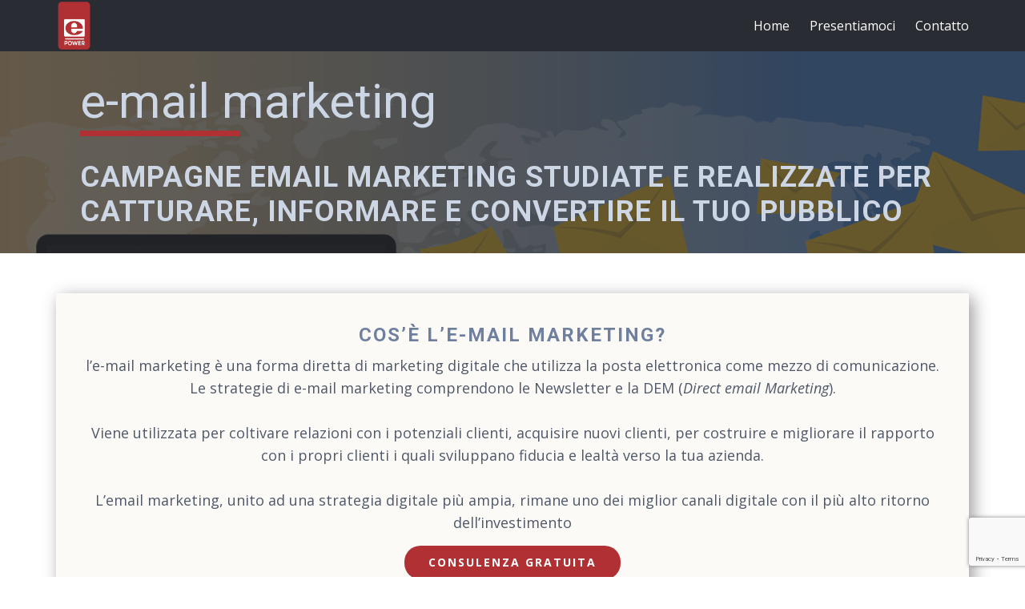

--- FILE ---
content_type: text/html; charset=utf-8
request_url: https://www.google.com/recaptcha/api2/anchor?ar=1&k=6Le2_cAUAAAAACWgIN7CTLIaDjCkh_piNeJgMJRV&co=aHR0cHM6Ly9lLXBvd2VyLml0OjQ0Mw..&hl=en&v=PoyoqOPhxBO7pBk68S4YbpHZ&size=invisible&anchor-ms=20000&execute-ms=30000&cb=iym3kwc1tpkx
body_size: 48678
content:
<!DOCTYPE HTML><html dir="ltr" lang="en"><head><meta http-equiv="Content-Type" content="text/html; charset=UTF-8">
<meta http-equiv="X-UA-Compatible" content="IE=edge">
<title>reCAPTCHA</title>
<style type="text/css">
/* cyrillic-ext */
@font-face {
  font-family: 'Roboto';
  font-style: normal;
  font-weight: 400;
  font-stretch: 100%;
  src: url(//fonts.gstatic.com/s/roboto/v48/KFO7CnqEu92Fr1ME7kSn66aGLdTylUAMa3GUBHMdazTgWw.woff2) format('woff2');
  unicode-range: U+0460-052F, U+1C80-1C8A, U+20B4, U+2DE0-2DFF, U+A640-A69F, U+FE2E-FE2F;
}
/* cyrillic */
@font-face {
  font-family: 'Roboto';
  font-style: normal;
  font-weight: 400;
  font-stretch: 100%;
  src: url(//fonts.gstatic.com/s/roboto/v48/KFO7CnqEu92Fr1ME7kSn66aGLdTylUAMa3iUBHMdazTgWw.woff2) format('woff2');
  unicode-range: U+0301, U+0400-045F, U+0490-0491, U+04B0-04B1, U+2116;
}
/* greek-ext */
@font-face {
  font-family: 'Roboto';
  font-style: normal;
  font-weight: 400;
  font-stretch: 100%;
  src: url(//fonts.gstatic.com/s/roboto/v48/KFO7CnqEu92Fr1ME7kSn66aGLdTylUAMa3CUBHMdazTgWw.woff2) format('woff2');
  unicode-range: U+1F00-1FFF;
}
/* greek */
@font-face {
  font-family: 'Roboto';
  font-style: normal;
  font-weight: 400;
  font-stretch: 100%;
  src: url(//fonts.gstatic.com/s/roboto/v48/KFO7CnqEu92Fr1ME7kSn66aGLdTylUAMa3-UBHMdazTgWw.woff2) format('woff2');
  unicode-range: U+0370-0377, U+037A-037F, U+0384-038A, U+038C, U+038E-03A1, U+03A3-03FF;
}
/* math */
@font-face {
  font-family: 'Roboto';
  font-style: normal;
  font-weight: 400;
  font-stretch: 100%;
  src: url(//fonts.gstatic.com/s/roboto/v48/KFO7CnqEu92Fr1ME7kSn66aGLdTylUAMawCUBHMdazTgWw.woff2) format('woff2');
  unicode-range: U+0302-0303, U+0305, U+0307-0308, U+0310, U+0312, U+0315, U+031A, U+0326-0327, U+032C, U+032F-0330, U+0332-0333, U+0338, U+033A, U+0346, U+034D, U+0391-03A1, U+03A3-03A9, U+03B1-03C9, U+03D1, U+03D5-03D6, U+03F0-03F1, U+03F4-03F5, U+2016-2017, U+2034-2038, U+203C, U+2040, U+2043, U+2047, U+2050, U+2057, U+205F, U+2070-2071, U+2074-208E, U+2090-209C, U+20D0-20DC, U+20E1, U+20E5-20EF, U+2100-2112, U+2114-2115, U+2117-2121, U+2123-214F, U+2190, U+2192, U+2194-21AE, U+21B0-21E5, U+21F1-21F2, U+21F4-2211, U+2213-2214, U+2216-22FF, U+2308-230B, U+2310, U+2319, U+231C-2321, U+2336-237A, U+237C, U+2395, U+239B-23B7, U+23D0, U+23DC-23E1, U+2474-2475, U+25AF, U+25B3, U+25B7, U+25BD, U+25C1, U+25CA, U+25CC, U+25FB, U+266D-266F, U+27C0-27FF, U+2900-2AFF, U+2B0E-2B11, U+2B30-2B4C, U+2BFE, U+3030, U+FF5B, U+FF5D, U+1D400-1D7FF, U+1EE00-1EEFF;
}
/* symbols */
@font-face {
  font-family: 'Roboto';
  font-style: normal;
  font-weight: 400;
  font-stretch: 100%;
  src: url(//fonts.gstatic.com/s/roboto/v48/KFO7CnqEu92Fr1ME7kSn66aGLdTylUAMaxKUBHMdazTgWw.woff2) format('woff2');
  unicode-range: U+0001-000C, U+000E-001F, U+007F-009F, U+20DD-20E0, U+20E2-20E4, U+2150-218F, U+2190, U+2192, U+2194-2199, U+21AF, U+21E6-21F0, U+21F3, U+2218-2219, U+2299, U+22C4-22C6, U+2300-243F, U+2440-244A, U+2460-24FF, U+25A0-27BF, U+2800-28FF, U+2921-2922, U+2981, U+29BF, U+29EB, U+2B00-2BFF, U+4DC0-4DFF, U+FFF9-FFFB, U+10140-1018E, U+10190-1019C, U+101A0, U+101D0-101FD, U+102E0-102FB, U+10E60-10E7E, U+1D2C0-1D2D3, U+1D2E0-1D37F, U+1F000-1F0FF, U+1F100-1F1AD, U+1F1E6-1F1FF, U+1F30D-1F30F, U+1F315, U+1F31C, U+1F31E, U+1F320-1F32C, U+1F336, U+1F378, U+1F37D, U+1F382, U+1F393-1F39F, U+1F3A7-1F3A8, U+1F3AC-1F3AF, U+1F3C2, U+1F3C4-1F3C6, U+1F3CA-1F3CE, U+1F3D4-1F3E0, U+1F3ED, U+1F3F1-1F3F3, U+1F3F5-1F3F7, U+1F408, U+1F415, U+1F41F, U+1F426, U+1F43F, U+1F441-1F442, U+1F444, U+1F446-1F449, U+1F44C-1F44E, U+1F453, U+1F46A, U+1F47D, U+1F4A3, U+1F4B0, U+1F4B3, U+1F4B9, U+1F4BB, U+1F4BF, U+1F4C8-1F4CB, U+1F4D6, U+1F4DA, U+1F4DF, U+1F4E3-1F4E6, U+1F4EA-1F4ED, U+1F4F7, U+1F4F9-1F4FB, U+1F4FD-1F4FE, U+1F503, U+1F507-1F50B, U+1F50D, U+1F512-1F513, U+1F53E-1F54A, U+1F54F-1F5FA, U+1F610, U+1F650-1F67F, U+1F687, U+1F68D, U+1F691, U+1F694, U+1F698, U+1F6AD, U+1F6B2, U+1F6B9-1F6BA, U+1F6BC, U+1F6C6-1F6CF, U+1F6D3-1F6D7, U+1F6E0-1F6EA, U+1F6F0-1F6F3, U+1F6F7-1F6FC, U+1F700-1F7FF, U+1F800-1F80B, U+1F810-1F847, U+1F850-1F859, U+1F860-1F887, U+1F890-1F8AD, U+1F8B0-1F8BB, U+1F8C0-1F8C1, U+1F900-1F90B, U+1F93B, U+1F946, U+1F984, U+1F996, U+1F9E9, U+1FA00-1FA6F, U+1FA70-1FA7C, U+1FA80-1FA89, U+1FA8F-1FAC6, U+1FACE-1FADC, U+1FADF-1FAE9, U+1FAF0-1FAF8, U+1FB00-1FBFF;
}
/* vietnamese */
@font-face {
  font-family: 'Roboto';
  font-style: normal;
  font-weight: 400;
  font-stretch: 100%;
  src: url(//fonts.gstatic.com/s/roboto/v48/KFO7CnqEu92Fr1ME7kSn66aGLdTylUAMa3OUBHMdazTgWw.woff2) format('woff2');
  unicode-range: U+0102-0103, U+0110-0111, U+0128-0129, U+0168-0169, U+01A0-01A1, U+01AF-01B0, U+0300-0301, U+0303-0304, U+0308-0309, U+0323, U+0329, U+1EA0-1EF9, U+20AB;
}
/* latin-ext */
@font-face {
  font-family: 'Roboto';
  font-style: normal;
  font-weight: 400;
  font-stretch: 100%;
  src: url(//fonts.gstatic.com/s/roboto/v48/KFO7CnqEu92Fr1ME7kSn66aGLdTylUAMa3KUBHMdazTgWw.woff2) format('woff2');
  unicode-range: U+0100-02BA, U+02BD-02C5, U+02C7-02CC, U+02CE-02D7, U+02DD-02FF, U+0304, U+0308, U+0329, U+1D00-1DBF, U+1E00-1E9F, U+1EF2-1EFF, U+2020, U+20A0-20AB, U+20AD-20C0, U+2113, U+2C60-2C7F, U+A720-A7FF;
}
/* latin */
@font-face {
  font-family: 'Roboto';
  font-style: normal;
  font-weight: 400;
  font-stretch: 100%;
  src: url(//fonts.gstatic.com/s/roboto/v48/KFO7CnqEu92Fr1ME7kSn66aGLdTylUAMa3yUBHMdazQ.woff2) format('woff2');
  unicode-range: U+0000-00FF, U+0131, U+0152-0153, U+02BB-02BC, U+02C6, U+02DA, U+02DC, U+0304, U+0308, U+0329, U+2000-206F, U+20AC, U+2122, U+2191, U+2193, U+2212, U+2215, U+FEFF, U+FFFD;
}
/* cyrillic-ext */
@font-face {
  font-family: 'Roboto';
  font-style: normal;
  font-weight: 500;
  font-stretch: 100%;
  src: url(//fonts.gstatic.com/s/roboto/v48/KFO7CnqEu92Fr1ME7kSn66aGLdTylUAMa3GUBHMdazTgWw.woff2) format('woff2');
  unicode-range: U+0460-052F, U+1C80-1C8A, U+20B4, U+2DE0-2DFF, U+A640-A69F, U+FE2E-FE2F;
}
/* cyrillic */
@font-face {
  font-family: 'Roboto';
  font-style: normal;
  font-weight: 500;
  font-stretch: 100%;
  src: url(//fonts.gstatic.com/s/roboto/v48/KFO7CnqEu92Fr1ME7kSn66aGLdTylUAMa3iUBHMdazTgWw.woff2) format('woff2');
  unicode-range: U+0301, U+0400-045F, U+0490-0491, U+04B0-04B1, U+2116;
}
/* greek-ext */
@font-face {
  font-family: 'Roboto';
  font-style: normal;
  font-weight: 500;
  font-stretch: 100%;
  src: url(//fonts.gstatic.com/s/roboto/v48/KFO7CnqEu92Fr1ME7kSn66aGLdTylUAMa3CUBHMdazTgWw.woff2) format('woff2');
  unicode-range: U+1F00-1FFF;
}
/* greek */
@font-face {
  font-family: 'Roboto';
  font-style: normal;
  font-weight: 500;
  font-stretch: 100%;
  src: url(//fonts.gstatic.com/s/roboto/v48/KFO7CnqEu92Fr1ME7kSn66aGLdTylUAMa3-UBHMdazTgWw.woff2) format('woff2');
  unicode-range: U+0370-0377, U+037A-037F, U+0384-038A, U+038C, U+038E-03A1, U+03A3-03FF;
}
/* math */
@font-face {
  font-family: 'Roboto';
  font-style: normal;
  font-weight: 500;
  font-stretch: 100%;
  src: url(//fonts.gstatic.com/s/roboto/v48/KFO7CnqEu92Fr1ME7kSn66aGLdTylUAMawCUBHMdazTgWw.woff2) format('woff2');
  unicode-range: U+0302-0303, U+0305, U+0307-0308, U+0310, U+0312, U+0315, U+031A, U+0326-0327, U+032C, U+032F-0330, U+0332-0333, U+0338, U+033A, U+0346, U+034D, U+0391-03A1, U+03A3-03A9, U+03B1-03C9, U+03D1, U+03D5-03D6, U+03F0-03F1, U+03F4-03F5, U+2016-2017, U+2034-2038, U+203C, U+2040, U+2043, U+2047, U+2050, U+2057, U+205F, U+2070-2071, U+2074-208E, U+2090-209C, U+20D0-20DC, U+20E1, U+20E5-20EF, U+2100-2112, U+2114-2115, U+2117-2121, U+2123-214F, U+2190, U+2192, U+2194-21AE, U+21B0-21E5, U+21F1-21F2, U+21F4-2211, U+2213-2214, U+2216-22FF, U+2308-230B, U+2310, U+2319, U+231C-2321, U+2336-237A, U+237C, U+2395, U+239B-23B7, U+23D0, U+23DC-23E1, U+2474-2475, U+25AF, U+25B3, U+25B7, U+25BD, U+25C1, U+25CA, U+25CC, U+25FB, U+266D-266F, U+27C0-27FF, U+2900-2AFF, U+2B0E-2B11, U+2B30-2B4C, U+2BFE, U+3030, U+FF5B, U+FF5D, U+1D400-1D7FF, U+1EE00-1EEFF;
}
/* symbols */
@font-face {
  font-family: 'Roboto';
  font-style: normal;
  font-weight: 500;
  font-stretch: 100%;
  src: url(//fonts.gstatic.com/s/roboto/v48/KFO7CnqEu92Fr1ME7kSn66aGLdTylUAMaxKUBHMdazTgWw.woff2) format('woff2');
  unicode-range: U+0001-000C, U+000E-001F, U+007F-009F, U+20DD-20E0, U+20E2-20E4, U+2150-218F, U+2190, U+2192, U+2194-2199, U+21AF, U+21E6-21F0, U+21F3, U+2218-2219, U+2299, U+22C4-22C6, U+2300-243F, U+2440-244A, U+2460-24FF, U+25A0-27BF, U+2800-28FF, U+2921-2922, U+2981, U+29BF, U+29EB, U+2B00-2BFF, U+4DC0-4DFF, U+FFF9-FFFB, U+10140-1018E, U+10190-1019C, U+101A0, U+101D0-101FD, U+102E0-102FB, U+10E60-10E7E, U+1D2C0-1D2D3, U+1D2E0-1D37F, U+1F000-1F0FF, U+1F100-1F1AD, U+1F1E6-1F1FF, U+1F30D-1F30F, U+1F315, U+1F31C, U+1F31E, U+1F320-1F32C, U+1F336, U+1F378, U+1F37D, U+1F382, U+1F393-1F39F, U+1F3A7-1F3A8, U+1F3AC-1F3AF, U+1F3C2, U+1F3C4-1F3C6, U+1F3CA-1F3CE, U+1F3D4-1F3E0, U+1F3ED, U+1F3F1-1F3F3, U+1F3F5-1F3F7, U+1F408, U+1F415, U+1F41F, U+1F426, U+1F43F, U+1F441-1F442, U+1F444, U+1F446-1F449, U+1F44C-1F44E, U+1F453, U+1F46A, U+1F47D, U+1F4A3, U+1F4B0, U+1F4B3, U+1F4B9, U+1F4BB, U+1F4BF, U+1F4C8-1F4CB, U+1F4D6, U+1F4DA, U+1F4DF, U+1F4E3-1F4E6, U+1F4EA-1F4ED, U+1F4F7, U+1F4F9-1F4FB, U+1F4FD-1F4FE, U+1F503, U+1F507-1F50B, U+1F50D, U+1F512-1F513, U+1F53E-1F54A, U+1F54F-1F5FA, U+1F610, U+1F650-1F67F, U+1F687, U+1F68D, U+1F691, U+1F694, U+1F698, U+1F6AD, U+1F6B2, U+1F6B9-1F6BA, U+1F6BC, U+1F6C6-1F6CF, U+1F6D3-1F6D7, U+1F6E0-1F6EA, U+1F6F0-1F6F3, U+1F6F7-1F6FC, U+1F700-1F7FF, U+1F800-1F80B, U+1F810-1F847, U+1F850-1F859, U+1F860-1F887, U+1F890-1F8AD, U+1F8B0-1F8BB, U+1F8C0-1F8C1, U+1F900-1F90B, U+1F93B, U+1F946, U+1F984, U+1F996, U+1F9E9, U+1FA00-1FA6F, U+1FA70-1FA7C, U+1FA80-1FA89, U+1FA8F-1FAC6, U+1FACE-1FADC, U+1FADF-1FAE9, U+1FAF0-1FAF8, U+1FB00-1FBFF;
}
/* vietnamese */
@font-face {
  font-family: 'Roboto';
  font-style: normal;
  font-weight: 500;
  font-stretch: 100%;
  src: url(//fonts.gstatic.com/s/roboto/v48/KFO7CnqEu92Fr1ME7kSn66aGLdTylUAMa3OUBHMdazTgWw.woff2) format('woff2');
  unicode-range: U+0102-0103, U+0110-0111, U+0128-0129, U+0168-0169, U+01A0-01A1, U+01AF-01B0, U+0300-0301, U+0303-0304, U+0308-0309, U+0323, U+0329, U+1EA0-1EF9, U+20AB;
}
/* latin-ext */
@font-face {
  font-family: 'Roboto';
  font-style: normal;
  font-weight: 500;
  font-stretch: 100%;
  src: url(//fonts.gstatic.com/s/roboto/v48/KFO7CnqEu92Fr1ME7kSn66aGLdTylUAMa3KUBHMdazTgWw.woff2) format('woff2');
  unicode-range: U+0100-02BA, U+02BD-02C5, U+02C7-02CC, U+02CE-02D7, U+02DD-02FF, U+0304, U+0308, U+0329, U+1D00-1DBF, U+1E00-1E9F, U+1EF2-1EFF, U+2020, U+20A0-20AB, U+20AD-20C0, U+2113, U+2C60-2C7F, U+A720-A7FF;
}
/* latin */
@font-face {
  font-family: 'Roboto';
  font-style: normal;
  font-weight: 500;
  font-stretch: 100%;
  src: url(//fonts.gstatic.com/s/roboto/v48/KFO7CnqEu92Fr1ME7kSn66aGLdTylUAMa3yUBHMdazQ.woff2) format('woff2');
  unicode-range: U+0000-00FF, U+0131, U+0152-0153, U+02BB-02BC, U+02C6, U+02DA, U+02DC, U+0304, U+0308, U+0329, U+2000-206F, U+20AC, U+2122, U+2191, U+2193, U+2212, U+2215, U+FEFF, U+FFFD;
}
/* cyrillic-ext */
@font-face {
  font-family: 'Roboto';
  font-style: normal;
  font-weight: 900;
  font-stretch: 100%;
  src: url(//fonts.gstatic.com/s/roboto/v48/KFO7CnqEu92Fr1ME7kSn66aGLdTylUAMa3GUBHMdazTgWw.woff2) format('woff2');
  unicode-range: U+0460-052F, U+1C80-1C8A, U+20B4, U+2DE0-2DFF, U+A640-A69F, U+FE2E-FE2F;
}
/* cyrillic */
@font-face {
  font-family: 'Roboto';
  font-style: normal;
  font-weight: 900;
  font-stretch: 100%;
  src: url(//fonts.gstatic.com/s/roboto/v48/KFO7CnqEu92Fr1ME7kSn66aGLdTylUAMa3iUBHMdazTgWw.woff2) format('woff2');
  unicode-range: U+0301, U+0400-045F, U+0490-0491, U+04B0-04B1, U+2116;
}
/* greek-ext */
@font-face {
  font-family: 'Roboto';
  font-style: normal;
  font-weight: 900;
  font-stretch: 100%;
  src: url(//fonts.gstatic.com/s/roboto/v48/KFO7CnqEu92Fr1ME7kSn66aGLdTylUAMa3CUBHMdazTgWw.woff2) format('woff2');
  unicode-range: U+1F00-1FFF;
}
/* greek */
@font-face {
  font-family: 'Roboto';
  font-style: normal;
  font-weight: 900;
  font-stretch: 100%;
  src: url(//fonts.gstatic.com/s/roboto/v48/KFO7CnqEu92Fr1ME7kSn66aGLdTylUAMa3-UBHMdazTgWw.woff2) format('woff2');
  unicode-range: U+0370-0377, U+037A-037F, U+0384-038A, U+038C, U+038E-03A1, U+03A3-03FF;
}
/* math */
@font-face {
  font-family: 'Roboto';
  font-style: normal;
  font-weight: 900;
  font-stretch: 100%;
  src: url(//fonts.gstatic.com/s/roboto/v48/KFO7CnqEu92Fr1ME7kSn66aGLdTylUAMawCUBHMdazTgWw.woff2) format('woff2');
  unicode-range: U+0302-0303, U+0305, U+0307-0308, U+0310, U+0312, U+0315, U+031A, U+0326-0327, U+032C, U+032F-0330, U+0332-0333, U+0338, U+033A, U+0346, U+034D, U+0391-03A1, U+03A3-03A9, U+03B1-03C9, U+03D1, U+03D5-03D6, U+03F0-03F1, U+03F4-03F5, U+2016-2017, U+2034-2038, U+203C, U+2040, U+2043, U+2047, U+2050, U+2057, U+205F, U+2070-2071, U+2074-208E, U+2090-209C, U+20D0-20DC, U+20E1, U+20E5-20EF, U+2100-2112, U+2114-2115, U+2117-2121, U+2123-214F, U+2190, U+2192, U+2194-21AE, U+21B0-21E5, U+21F1-21F2, U+21F4-2211, U+2213-2214, U+2216-22FF, U+2308-230B, U+2310, U+2319, U+231C-2321, U+2336-237A, U+237C, U+2395, U+239B-23B7, U+23D0, U+23DC-23E1, U+2474-2475, U+25AF, U+25B3, U+25B7, U+25BD, U+25C1, U+25CA, U+25CC, U+25FB, U+266D-266F, U+27C0-27FF, U+2900-2AFF, U+2B0E-2B11, U+2B30-2B4C, U+2BFE, U+3030, U+FF5B, U+FF5D, U+1D400-1D7FF, U+1EE00-1EEFF;
}
/* symbols */
@font-face {
  font-family: 'Roboto';
  font-style: normal;
  font-weight: 900;
  font-stretch: 100%;
  src: url(//fonts.gstatic.com/s/roboto/v48/KFO7CnqEu92Fr1ME7kSn66aGLdTylUAMaxKUBHMdazTgWw.woff2) format('woff2');
  unicode-range: U+0001-000C, U+000E-001F, U+007F-009F, U+20DD-20E0, U+20E2-20E4, U+2150-218F, U+2190, U+2192, U+2194-2199, U+21AF, U+21E6-21F0, U+21F3, U+2218-2219, U+2299, U+22C4-22C6, U+2300-243F, U+2440-244A, U+2460-24FF, U+25A0-27BF, U+2800-28FF, U+2921-2922, U+2981, U+29BF, U+29EB, U+2B00-2BFF, U+4DC0-4DFF, U+FFF9-FFFB, U+10140-1018E, U+10190-1019C, U+101A0, U+101D0-101FD, U+102E0-102FB, U+10E60-10E7E, U+1D2C0-1D2D3, U+1D2E0-1D37F, U+1F000-1F0FF, U+1F100-1F1AD, U+1F1E6-1F1FF, U+1F30D-1F30F, U+1F315, U+1F31C, U+1F31E, U+1F320-1F32C, U+1F336, U+1F378, U+1F37D, U+1F382, U+1F393-1F39F, U+1F3A7-1F3A8, U+1F3AC-1F3AF, U+1F3C2, U+1F3C4-1F3C6, U+1F3CA-1F3CE, U+1F3D4-1F3E0, U+1F3ED, U+1F3F1-1F3F3, U+1F3F5-1F3F7, U+1F408, U+1F415, U+1F41F, U+1F426, U+1F43F, U+1F441-1F442, U+1F444, U+1F446-1F449, U+1F44C-1F44E, U+1F453, U+1F46A, U+1F47D, U+1F4A3, U+1F4B0, U+1F4B3, U+1F4B9, U+1F4BB, U+1F4BF, U+1F4C8-1F4CB, U+1F4D6, U+1F4DA, U+1F4DF, U+1F4E3-1F4E6, U+1F4EA-1F4ED, U+1F4F7, U+1F4F9-1F4FB, U+1F4FD-1F4FE, U+1F503, U+1F507-1F50B, U+1F50D, U+1F512-1F513, U+1F53E-1F54A, U+1F54F-1F5FA, U+1F610, U+1F650-1F67F, U+1F687, U+1F68D, U+1F691, U+1F694, U+1F698, U+1F6AD, U+1F6B2, U+1F6B9-1F6BA, U+1F6BC, U+1F6C6-1F6CF, U+1F6D3-1F6D7, U+1F6E0-1F6EA, U+1F6F0-1F6F3, U+1F6F7-1F6FC, U+1F700-1F7FF, U+1F800-1F80B, U+1F810-1F847, U+1F850-1F859, U+1F860-1F887, U+1F890-1F8AD, U+1F8B0-1F8BB, U+1F8C0-1F8C1, U+1F900-1F90B, U+1F93B, U+1F946, U+1F984, U+1F996, U+1F9E9, U+1FA00-1FA6F, U+1FA70-1FA7C, U+1FA80-1FA89, U+1FA8F-1FAC6, U+1FACE-1FADC, U+1FADF-1FAE9, U+1FAF0-1FAF8, U+1FB00-1FBFF;
}
/* vietnamese */
@font-face {
  font-family: 'Roboto';
  font-style: normal;
  font-weight: 900;
  font-stretch: 100%;
  src: url(//fonts.gstatic.com/s/roboto/v48/KFO7CnqEu92Fr1ME7kSn66aGLdTylUAMa3OUBHMdazTgWw.woff2) format('woff2');
  unicode-range: U+0102-0103, U+0110-0111, U+0128-0129, U+0168-0169, U+01A0-01A1, U+01AF-01B0, U+0300-0301, U+0303-0304, U+0308-0309, U+0323, U+0329, U+1EA0-1EF9, U+20AB;
}
/* latin-ext */
@font-face {
  font-family: 'Roboto';
  font-style: normal;
  font-weight: 900;
  font-stretch: 100%;
  src: url(//fonts.gstatic.com/s/roboto/v48/KFO7CnqEu92Fr1ME7kSn66aGLdTylUAMa3KUBHMdazTgWw.woff2) format('woff2');
  unicode-range: U+0100-02BA, U+02BD-02C5, U+02C7-02CC, U+02CE-02D7, U+02DD-02FF, U+0304, U+0308, U+0329, U+1D00-1DBF, U+1E00-1E9F, U+1EF2-1EFF, U+2020, U+20A0-20AB, U+20AD-20C0, U+2113, U+2C60-2C7F, U+A720-A7FF;
}
/* latin */
@font-face {
  font-family: 'Roboto';
  font-style: normal;
  font-weight: 900;
  font-stretch: 100%;
  src: url(//fonts.gstatic.com/s/roboto/v48/KFO7CnqEu92Fr1ME7kSn66aGLdTylUAMa3yUBHMdazQ.woff2) format('woff2');
  unicode-range: U+0000-00FF, U+0131, U+0152-0153, U+02BB-02BC, U+02C6, U+02DA, U+02DC, U+0304, U+0308, U+0329, U+2000-206F, U+20AC, U+2122, U+2191, U+2193, U+2212, U+2215, U+FEFF, U+FFFD;
}

</style>
<link rel="stylesheet" type="text/css" href="https://www.gstatic.com/recaptcha/releases/PoyoqOPhxBO7pBk68S4YbpHZ/styles__ltr.css">
<script nonce="qFzndm3PV7ihlIEkNWH1ew" type="text/javascript">window['__recaptcha_api'] = 'https://www.google.com/recaptcha/api2/';</script>
<script type="text/javascript" src="https://www.gstatic.com/recaptcha/releases/PoyoqOPhxBO7pBk68S4YbpHZ/recaptcha__en.js" nonce="qFzndm3PV7ihlIEkNWH1ew">
      
    </script></head>
<body><div id="rc-anchor-alert" class="rc-anchor-alert"></div>
<input type="hidden" id="recaptcha-token" value="[base64]">
<script type="text/javascript" nonce="qFzndm3PV7ihlIEkNWH1ew">
      recaptcha.anchor.Main.init("[\x22ainput\x22,[\x22bgdata\x22,\x22\x22,\[base64]/[base64]/MjU1Ong/[base64]/[base64]/[base64]/[base64]/[base64]/[base64]/[base64]/[base64]/[base64]/[base64]/[base64]/[base64]/[base64]/[base64]/[base64]\\u003d\x22,\[base64]\x22,\x22IU3ChMKSOhJCLAPCk2LDkMKUw7zCvMOow4LCs8OwZMKnwrvDphTDoyTDm2I+wrrDscKtfMKBEcKeFmkdwrMOwpA6eBjDuAl4w6LCsDfCl312wobDjRDDp0ZUw5nDiGUOw7gRw67DrC3CsiQ/w6XCmHpjHUptcXnDsiErKMO0TFXCmcOKW8Ocwqx+DcK9wrnCpMOAw6TCoAXCnngsFiIaDXc/w6jDhDtbWAbCu2hUwqPCgsOiw6ZKKcO/[base64]/DmyLDkkvCj8Omwr9KBjTCqmMNwqZaw79xw7FcJMOrDx1aw47CuMKQw63CiRjCkgjChmfClW7CsSBhV8OoE0dCH8Kowr7DgQgrw7PCqirDu8KXJsKcFUXDmcKFw4jCpyvDqwg+w5zCtjkRQ0R3wr9YK8OJBsK3w5vCpn7CjVLCn8KNWMKCBRpefSYWw6/DgcKbw7LCrU9qWwTDsRg4AsO0dAF7WjPDl0zDsiASwqYBwqAxaMK/woJ1w4U7wqN+eMOgU3E9PDXCoVzCkSUtVxoDQxLDg8K0w4k7w7/Do8OQw5tWwpPCqsKZCRFmwqzCnxrCtXxgYcOJcsKFwprCmsKAwqHCmsOjXXTDlsOjb3jDpiFSRUJwwqdNwqAkw6fCvsKOwrXCscKswqEfTg/DiVkHw6LCuMKjeQRCw5lVw4Ndw6bCmsKzw4DDrcO+aA5XwrwBwp9caS7CncK/w6YnwqZ4wr9QUQLDoMK+BDcoKyHCqMKXIcOMwrDDgMOhcMKmw4IvAsK+wqwowpfCscK4XVlfwq0Tw7VmwrEsw7XDpsKQasKCwpByRB7CpGMNw44LfRY+wq0jw5/DgMO5wrbDv8KOw7wHwpZ3DFHDq8K2wpfDuETCoMOjYsKHw7XChcKndMKXCsOkbgDDocK/a17Dh8KhL8ObdmvCmMO6d8OMw7ZFQcKNw4HCqW17wrwqfjs4wo7DsG3DmcOtwq3DiMKwOx9/w7HDhsObwpnChFHCpCFQwo9tRcODbMOMwofCnMKuwqTChlTCgMO+f8KEN8KWwq7DuV9aYU5fRcKGesK8HcKhwpfCuMONw4EKw4pww6PCrhkfwpvChkXDlXXCp1DCpmobw73DnsKCNcKKwplhSyM7wpXCrcO6M13CkkRVwoMgw6lhPMK9QFIgccK0Km/Dshplwr4uwp3DuMO5S8KhJsO0wq1nw6vCoMKHS8K2XMKTZ8K5Onc0woLCr8KOERvCsUzDiMKZV3o5aDomAx/[base64]/DvDkrC8Omw43Cq8K9GEfDqm7DvMO/wovCmMKfcMKaw77CkjfDrcKOw4tewrMSQhDDijkxwqx7wq4ZBlNUwozCp8KdIcOyYgXDsWcVwqnDlcOdw5LCv0tsw7jDl8KJQsK3SAlrUy/Dl086MsKFwovDh2IKPX14fi3CsBTCshsSwotMB23Cig7Dk3J3EcOKw4TCskLDsMO7R1puw4NaQXx0w57Du8OIw5gPwqUfw7NtwqjDmBQQcFbCqBAfRMK7NcKWwpPDhz/CvRrCqxQRVsKRw7xUBiPCsMOxwrTCvAXCicO7w4jDjxZbOgTChDTDkMKLwp1sw5PCgWxvwr7DgmE8w6DDrxo0Y8KWe8O4EMKYwosIwqrDgMKAb1rDmQTCjhLCiX7Crh7DoETDpjrDrcKpQ8KKKMKeQ8KlZEXDiF1HwovDhFpyOUcsCwPDiVPCsx/CqMKhFEFiw6ZDwrpEw5LDpcObYGEnw7zCvsKYwpHDisKRw67DtsO3Y27CgjEKKsKQwpTDq182wrBdSHDCqyZzwqLCkMKXVirCh8KkN8OGw5HCqicKYsKbwqfCjQQZasOIwpZZw4Jkw6XCgAHCsgFxTcO6w6Ukw7Y/w6g1QMK3UzfDuMKUw5oMHMKWZ8KIdULDtMKHDzIkw6ckw7DCucKUeBHCkMOHWMOkZsK4PcOSV8K+E8O8wpLCjwBSwpV4J8OxPMK4w611w41NcMOfesK6P8OfMsKbw4cJBWzCqnXDvcO7wqvDgMK7ecK7w5XDpMKJwrpfD8KhMMODw4wjwpxTw6hWwo9cw5zCscOuw5/DjRh6Q8KHDcKZw690w5HCjsKew5ozSgN0w4bDnmpYLybCrkgqHsKiw6UXwqzCqz9dwprDiCrDvMO5wpLDjMOpw53CksKkwqJybsKdJxnCrsOEM8KnW8Kpwpg/w6LDtVwCwozDpVt+w6XDiltBUiXDvnLCgMKjwojDgMOzw7ZgHANBw4fCmsKRXMKMw6B8wrHCmMO9w5nDmMKJDsOUw4vCuGETw7soUCk/w4wRd8O/[base64]/DrRjDug9OWmPDoXvDhlQ3AkjDujzCsMK0wqLCusKnw4gmZsOIdcOPw43DjSbCv0nCrh3DhUjDgk/DqMO1w4dbw5FPw4xoPXrCssORw4DDs8KOw7XDo0/DqcKkwqRUGQ5pwp4Fwps1cS/CtMOZw48Sw6FYIjbDqsK1UsKMaV0XwrFVNlbCkcKlwp7CpMOvRXTDmynCosO3PsKlfcK3w6rCosK7DWVMwq7Du8OJEsOMQRfDg1TDosOZw4A/DVXDrD/Cr8OKw77Dl2EbTsOgwp4Kw40Uwrs1SCJOLA4Qw6HDnjkGVsOVwp9Lwp96wpjCk8Kcw7HCgH0ywrQpwoc8Y2Iswr5AwrQQwqXDtD0Tw7/CtsOKw4d4aMOhc8KxwqkcwqfCpCTDhMOuw5DDtcKlwrkrYMO7w6cYLMKEwqjDgsK6wqtha8O5wo9UwqPCkwvCicKawplTIsO+WCZkwpvCiMK7AsK/RXxrZsOew4huV8KFUMK3w4MhLwQ2bcKlHcKQwrVMJsOrccODw6BXwp/DsBvDssKBw7TCvn/DnsODJG/Cg8KENsKEGcO/[base64]/cWTDiMKIJhPCl8KJMcKqw698HmfCqgRyahbDgnZ2wqEswp/DvU40w5c8BsKeVUwcLMOJw5YtwotRSDMeHMO9w7cbW8K/VsKSesOsfhvDpcOQwrBfwq/Do8OTw67CtMOHRhjChMKxbMOYBsK5L0XDnT3DisOqw6TCs8OVwpQ/woXDssOuwrrDoMOfXCVKF8Ktw5xRw7HCpiFJaEXCrn0vGsK5wpnDi8OZw4gEf8KfP8KBU8KYw7/CqwVPN8Osw5TDs17DuMOgTjlzwpXDoQwpDsOsfXDDr8K9w5k9wqFLwpnCmyZGw6vDmcOLwqDDsjhSwr/Ck8KDAkVqwr/[base64]/wrl6w4UAw4YUw6ZeEW8UMUbCrCkXwoprwqVXw57CrMKEw4/Ds3TDuMKcMBDCmxTDl8KNw5l9wqc3HB7ClsKCMjpXd1puEjbDqXpKw5DCksO7E8OmCsKjYy1ywpg1wqHCusO3wqdBTcOJwrZ8U8O7w70iw5EQGDkyw7rCrcO0w67Co8KwLsKswooXwonCucOrwq9dw58owrTDjQ0xbSjCk8OHecK+wphaDMKCCcOoXg/CmcOaCR59wrbDicKKOsO/DDTCnE3Cg8OYFsKgDMO2BcO3w4smwq7CkktwwqMyXsOawoHDoMOybVUew4rCvcK4a8OPVR0/wrc8KcOYwp9wXcKeDMOqwq4aw4XCpGVAIMK7JcO5AkvDlsOxZsOYw7nCt1AQNXpDA0Z1GwMqw6LDrCdjSsO/w4vDlMODw4LDrMOYO8Ofwo/DsMKzw53DlQl8UcOHcgjDp8O6w7oswrvDlsOCMMOfZzHCjB/ChDddwqfCicOAwqNtCTI/Y8OMHmrCm8OEwrzDgGRhVMOIbgbCgXhFw57Dh8KcZx3CuC0Aw5zDj1jCni1/G2PCsDc8HwUtM8K3w6vDgwTDlsKRWWIrwqRpwoHCpksbQ8KIOQPDmDQaw7PCqQkaWMORw4zCnzttdzTCscKXbzYHI1nCvWQOwoJbw4hodnBuw5sPeMOscsK/OQQAJF1Ww5DDksK1VWTDhC4BRQDDsnkye8K5VsKpw4ZVAnhww6pew6PCn2fDtcKywpR+Rl/DrsK6T27CuwsJw5tWLmM1Kg4CwqjDp8KFw6jCpsKPw6rDkgTCo1xQEMObwpxtU8KnMVrCt0FYwqvCjcK5w5nDssOPw4LDjgPCsy/Cp8OawocLwr/Cm8OTfDlJYsKqw5zDjm7DvSDClzjCn8OmIw9cHms4bnV9w60Jw4R1wqfCoMKwwohLw4PDl0XCqWbDsikTAsK0DkJKBcKPMMK8wrLDocK+VXJDw5/DjcKUwohJw4/[base64]/Du8OUdT7DohTDisOQwpchRABdw799wpBbw4/DjH7DoSl0PMO4UT5JwprCgDHDgsOMI8K4EMOdA8Knw5jCp8KpwqY7Szdyw4bDqMOOwrTDosKPw7lzecKYUsKCw6hWwqDCgnTChcK/wpzCiHjDnw5xEVfCqsKZw74WwpXDoWTClcKKW8KRE8OlwrrDs8O+woNwwoTCpm7ClcKUw73Ci17CrsOoLsK9J8Oscx3Ci8KBbsKQI21Pw7Nhw7jDnnbDqsO3w61qwrAvAmtOw4zCucKrw7nDi8Kqwq/DtsKPwrYbwqNKJ8OReMOKw6jCksKyw5fDlMOOwqcsw7/ChwtcZGMJAcOwwr0Zw7HCszbDmgDDoMOQwrLCtgzDtcOfwp8Lw6HDllnCtxgrw48OPMOha8OGZ2/DosO9wrECfsOWWR8cMcKdwpxAwojCp0bDl8K/[base64]/Cj2bDncOsw75gRlBlwqLDs1rDr8OFw6p2w5fDsMO4w4rCkxtyJTXCl8KrLMOZwoDDqMKhwrY9wo7CqsK0E0XDr8K1ZDDDgcKJeAHCjQXCpcO+TC/CvRfCk8KPw49Rb8OyZsKtdsK3RzzDt8OIVcOCIsOsYcKbw6nDkcOnek52w4nCs8OlCm7CgsKCHMKoAcOXwrJuwoVdLMKHw6PDksKzPcOXDXDClVfCu8Kwwr02wqMBw491w6bDq3zDsUfDniLCji/CmsO2ZMOUwqLCssOvwqPDncKDw7fDk0w9LMOee33Dkj4ww4TClGhIw51MOlLCpTvCgXLDo8OhTcOAB8OqaMOmTTRiHH8TwpNhHMK/w7vCvloMw7Ydw6rDtMKhYMKXw75yw7fDuzXCtTk7KyLDjA/ChWw5w5Nsw4VGUljCgcOnw7PDlMKaw5BRw5vDusOVw69BwrYZaMKkJ8OlDMKkacOywr/CtcOLw5XDq8KyIUUONSF+wrDDgsKXFnLCpW9nBcOQK8O7w7bCj8KtQcKJVsK8w5XDjMOQwp/CjMOSBwIMw65EwrlALsOSJsK/QMKXw6EbLMKJHBTCqQjDscO/wqgOawPCrHrCtMOFeMOAdsKnTMOuw7wABsKDP208XRrCt3zDvsKFwrQjDGbCnSMtW3k5S0wOI8K6wqXCs8KpaMOCY3EeGWrCgMOrVsORA8KjwrkfacO9wqhlE8KWwpoxEQoOM34yTWImZsOONW/CnWrCgyRJw6pwwp/[base64]/DjcK3w44dwojDu8KXwp4pw50Lw4jCvwPDnMKCYB7Cqg7CtC06w43DlMKCw4dzWMKvw6jCqloaw5vDqcKPwpElw7bChkthOsOmfQbDusOSZsONwrgQw7wfJiXDv8KaKxHCh0Fuw7M7VcOnwrfDpA7CjsKjwoN1w7PDrQIzwp4/wq7DhTrDqGfDjMK2w4/CqTvDqsKDwovChcKYwoQXw43DhQ5Tc25LwrlkUsKMRMK7HsOnwr1XUArDoV/[base64]/[base64]/DlcOGwqsKEnXClMKJDMKkI2PCkQrDmkfCucK/NjXDhxjCiU7DusKLwpXCn1lKD3QwLD8EfcOlecK7w4PCoEnDsWcqw4DCn09WHmvCgjTCicOBw7XCv0YEIcO5wqw8w5ZOwo/DrsKbw64cRsOqKDgdwph8w6HCvMKiZQw0Ijoxw651wppUwqrCq23Cq8KQwrEJDMKywozDgWXDgxLDksKgUxjDkzFFHi/[base64]/Cl8KcN8OTeznDnMK/[base64]/DpsKtwoVMfG1LwrTCvCvCths0w5XDiAPCki9Dw4LDkBrChm8SwprCojHDncO0GMOwWcKIwpjDrQbCmMOoJsOJCUlBwq7CrnHCg8Kswq3Dh8KDZsKRwqLDr2FPSsK2w6/DgcKrb8O8w4HCq8O+P8KAwoF6w6dcTw1EbcKOJMOrwoBmwoAlwpVZTm9tOEnDrCXDkcKUwqIKw7BcwqDDoWRfIn3CgF0qHcOtFF1JQcKrP8KqwqTCmMOqw73DomkuQsKXwr/CssOda1DCtzApwo7DpsOPQ8KIJ0UIw5DDpwcSXiobw5grwpwcFsOiEsOAOgfDicKIfkLClsOkW1fChsOvNh8IEDc/[base64]/[base64]/fMKHCsKJdcOaw6Zbwr7CoMKTwoBHPAkzTMKJLhQZG0M8woPCiQfCtDdQch8gwpPCsDlDw6TCtHZcw6/DoybDsMKof8K+H1sOwqPCj8K7wpPDj8O/w4HDp8OswofDu8KKwprDkVDDtW0Tw4Z3wpXDkU/DscKxDV8QdQs3w5ANPDJFwrYrZMOFB3hwfyjCn8KTw47DrsKswr9Ow5shwopRYB/[base64]/AD3CoMOpw6LDvGTCisOVDMOrw6Y4wr8Ge8OKw4Rcwq/ChMOCP8Klw5QJwpxTYsKrEMK2w68MA8KpIcOxwrl+wqlteyFnfmsoccOKwqvDuzHCjV4+DkPDl8KOwprDlMOLworDh8KqDRI/w4MdHsOBFGXDnMKbwoVmw4TCvMOAHsKVw5LCiHg5w6PDtsOWw6dieRVIwpPDvcKWfgNFbDTDkcOqwrLDkBVZEcKOwrLCo8OIw6bCt8KKHS3DmUTCrcOyPMOyw5piUQ8OPxrCoWZMwqjCkVpCacOxwrDCgMONdgdOwrQAwq/CoCTDgEctwoobasKbMVVVwpHDlg/CrUIfZUzCnk90T8KkGsOhwrDDo1cqwot8aMOPw4zDt8OgDcKvw7jChcKvw5NkwqYGF8Kpwq/Do8KnGQJCasOBbMKWYsOxwpBOd09Fwq8Aw58WcAYMbDLDtBU6LcKVbCxbYRJ8w4lVI8OKw4jCk8OHdwIWw7sTPcKkG8Oew64CaUXCvmQ2fMKuaTLDu8OaJsOmwqZgD8K6w6jDvzolw5ELw4phb8KtJg3CgcOmBsKjwrHDkcOFwqc/Gz/CnVbDqwUAwrQ2w5bDk8KKXkXDm8OJP1jDnsOBXMKXWCDDj1lkw4hTwrvCoyQLL8O9GCIEw4EuUcKEwqLDrELCoUzDqwPCn8ONwo7DrsKcW8ObQVoDw4QSIk9racOiblPDvcK4CcK1w74vMg/DqBV4amXDmcKJw4ggc8K0UTNxw5Myw50uwp1xwrjCs3XCo8KiDRclLcOwasOydcK8X1BxwoTDlFkTw7caXRbCv8OJwqYleUBow5UMw53CiMK2DcKhLgo2UlPCnMK/S8OXYcKYWCo1IWPCtsKwccOowofDtXDCjSBXInfCrWETMloIw6PDqybDs0bDpXvCrsOCwpnCi8OaQ8OgfsOewpBWHGliU8OFw6LDvsOlE8OYE0EnMcOVwqgaw6rDgnkdwpjDvcOsw6clwql6woTCuArDsmrDgW7ClcKgVcKkXDlOwq/DuSXDgVNuCRjCoDjDtsK/w7vDssKAR05uwqrDv8KbV1PCvMO/[base64]/DhH/Dl8KlG8Kewr9pbMKfHcOTR8O+wqzDgWphwpbCp8O6w5stw4bDqsObw5XCskXCjMO6w6E1NDTDqMOVfRZWLsKHw4Aww6YoGgxDwooNwp4SUCnDoCwcP8OPH8Oee8K8wqwnw7w3wpPDvkZ3a2rDtEFPw65xFDlQMcKiw7fDrC5Jd1TCox/CrcOdPsObw7TDs8OSdxMaPxpScDXDi13CslzDtQwew59Rw75ywr9tcQwyZcKXXgJcw4R/[base64]/DgV7Cqz8BNS0DwpgAwrXDgcKLw6HDqMKJwqXDt8OWccK1wrzDvmwFAMKKH8KFwp0vw47DgMKWJmPDocOEHjDCmcOqfsOVDRh/w63DkgPDrk7DgsKfw67CkMKVRmBZDsO3w6JoaWZ/wpvDhRA9ScK0w67CkMKtEUvDhD5FfxzDmCrDuMK8w4rCkyTClcOFw4vCkXPCkh7DiVhpb8O2DyccBUPDtA1xXVY6wp7Cl8O5LndOUxvCkMOAw5B2Hj9CVwTCusOUwr7DhMKxw4bCjCbDssOTw6XCqFJ0wqTDnsO+w5/[base64]/wr/DjyzCgynCkEI0wo3CrsO2SzHCoDUGPgrDrMOvC8KgMnPCvifDssOddcKWNMOiwoLDrncgw6PDgsKXK3Rnw6DDmDLCvEFSwqxVwo7Dund9Ex/[base64]/[base64]/CnMOcwrTDgMO7wr8swpAlK8OnwoB/[base64]/CqsK6wrYkw79UDMKxNgHCvsKQwr8kw7XComDCpnAEw6HDpHx9WMK2w5zClWF8w4QIIsKBwoxODCMoXRF8O8K8PFptdsKzwpZXa3VfwpxSwqzDgMO/[base64]/[base64]/CuGsywpTDv8OFWCXDisOgwpoQw4/DhWrDk2HDh8KdwpIUwpfCkB3DlcO+w6dUYcKKSS/DqsOKw5sZKsKyPMO7wpkbwqp/VsKfwpY0w5cIPU3CizoVw75uajvCmiErOwjChjPCnk0CwqIFw5LCgExCX8OHVcKZBgPCoMOXw7fCiBN7w5PDt8OyJsKsCcKQQQYnwoHDj8O9AsKXw4x+wq8mwrzDv2DCm0wgakwzT8Oyw5ATNMOzw4/Ci8KBw4kbSClSwr7DuALCjsKnQ1lXPmvCpSjDqzo9R3RNw6DDtUl2cMKqaMKeIgfCo8OWw63DvTHDisOCAGrDr8K/wr9OwqoQRxlrUG3DnMOLEcO6VVZRN8Otwr8UwpbCvAbCnEItwpbDpcOZPsKYTHPDrA0vw652wq7Cn8K8fETDunMiEMKCwp7DjsO2HsO2wrLCg2nCqTwKTcKWSwFwe8KyfMK6wownwos3w43CmMKswqHCkWYRwp/ChXBqF8ODw7seUMKHAW9wZcOIw7jClMOZwpfClSHDgsKew5bCpEbDqUnCsxnDkcKuf1LDgx/DjBTDrEc8wrtMwrE1wqfCkmxEwpXCgXYMw4XDmQnDkHrCuEHCp8K5w6Q5wrvDn8KzHk/Cgl7CgERMFHjDjMKbwpjCm8O4FcKtw7c9wr7DoR8tw4PCmFdefsKmw5nCncOgPMK4wp0swqDDrMO5WsK1wonCoGHCp8KPYl1EUFZ4w5zCp0bCisKOwpgrw7PCpMKlw6DCicKIw4t2L38/w48RwqwuWw9VHsOxDwnCtkoKSMOjw7sMw4Rww5jCoDjCo8OmG3rDnsKWwrZXw6UxMMOHwqTCvCZeCsKPwol6RiTCswQtwpzDm2LDkMKtP8KlMsKAIcOww6ATwpPCm8ORe8Ogwp/CgsKUCWsrw4UtwonCnsKCe8Kow7o6woLDtcKWw6YkV1nDj8KSIsOWPMOIRltaw5NzfV4RwpTDu8O4wpZnWsK2CcOXDcK0wqLDm0/CihRRw7fDmMORw4/DmwvCgVUDw6dsZH3CrSBKRMKew7R4wrrDisKzTQYDJcO7CMOvw4jDkcK/w4nCisOsAgjDpcOlScKhw6vDqTHChsKtDkRMw543wrLDpcKCwrshFcOvM1TDi8KZw7zCql/Dm8OCf8KSwp1DckYkNR8rBiBIw6HDtMKDXlVNw4bDiywzw4RvSsK2w7/[base64]/TcKMwo3DnxhZw6HCmsKOw7bCtk4LeMOpYkxDcgAew68vd0NCYsKow6VYYCs9Uk/ChsK6w73CgMO7wrlYSz4YwqLCqjzCsDvDj8O0wrIZG8KmBHRewp5uYcKew5srGMOxwo4mw6jDhg/DgMOYM8KBdMOCRsOWWsODRsO9w68/[base64]/Ct8KgCsKTwp7Dk8O8wpDDkBgSBMKGwoPDlBxEPcOnw7hcEVbCtw1jamkfw5vDs8ONwqvDsU3DtS1kZsK+ZEo8wqjCtl9DworDmBnCiFs/wojCog81BDbDlTluwq/DpHrCjcKqwqgPUcKJwpZeeD7DryzCvhxzcMOrw54JXsOyHzsVNztnAgnCh2NEOsOwIsOEwrYBDksMwq8Ww5XCuUEDI8OmSsKAJhvDrCloXMORw4bCm8OuEMOjw5Rkw5DDgC0LI2Q0DMOSDXfCkcOfw75YE8O/wqMqKng+w7zDusOmwozDkcKaVMKBw5g0TcKkwr3DgjDCg8KTCMOaw64Dw7zDlBYGaVzCqcKXCVRPE8ONHhVxBgzDjgjDr8O4w5HDs1ciFy1qPyzCssOreMKCXCgNwrEGBsOXw5dVV8OXHcO9w4VyGicmw5vDnsOEHQHDj8Kbw5Mow6/DusKxw4LDjW3DkMOUwoYeGcK9QmXCk8Oqwp/[base64]/[base64]/DtAQxKcKAWsK+TipNw5HDpDZBI8KSw5Y7wp8owoFhwrsXw7rDgcOsb8KsdsKib3Qpwo9ow5gVw73DiHAVHnbDtFlGPEhaw7xkMyMPwol4WADDscKfMSEwD1ASw6XChABiJMK/w40mw6XCt8K2PSVyw5PDvH12w6cSR0zClmZuKMKFw7BUw6XCvMOgf8OMNznDjV1/wrnCssKqcXFdw4LDjEoTw4TCiFTDo8ONwrALPMOSwpAZHsKxKh/DhyISwqJPw74lwpfCpxzDqcKeAn3DhC/DiCjDogzCiGhWwpY4UUrCgzrCvkgpE8KRw6XDmMKRCCXDihd4w6bDscOCwrVAFVXDq8KMasKuIcOmwqVZQ03CjcKoM0PDqMO1WAgabcKqw7vCuRXCicKvw77ClD7CvUADw5fChMKXT8Kaw5/CmcKhw6/[base64]/Ct8KWwq53HsKpeXvDjcKfDWBWwrBuw4rDqHXCjktgVAnCr8KOO8KEwocgThFiMQQ7JcKIw6tRHMOfbsOaTiRKwq3DjsK7wo5cP2vCsQnCp8K0NzFaR8KxCznCvHjCtzt5TjwSwq3CgsKPwqzCsEfDksOqwooPA8Kxw7zCrUPDnsK/YMKDwoU6GsKEwq3Dn1fDthLCuMKZwpzCpj/[base64]/L8KSw4o5w5PCv8Oqw57DnQ7Cq3zDhTYRK8O4wpYiwp8Nw69je8OkVcO2w4jDqsKvXBPCtEHChcK6w7jCrDzDssKKwrxUwoNnwo0Hw552U8OXf3nCqMO1OElXOsOmw6N+PAANw69zw7HDt2N4KMOKwoIPwoR0c8OCBsOUwr3Dn8OnVjvCl3/[base64]/[base64]/w5o6csKnKMOVSMK+w4nDlGIHSlgSw6jCoz0LwpLCqcOBw6tjNMOjw6xSw4nDuMOowpNKwqwVMgxQAsKRwrRYwqVhGXXDncKsDyITw7o7Ck7Cs8Onw5xYfsKFwqrCimg7w493w6nCiUbDv2F4w4TCljYaO2ttK3NoYcKtwq8xwowuAcO7wqwxw59/[base64]/RMKhQcOpw5A9w48AHiHDmXjClMKPc8OjcT8hwqwwTsK+VQ3Cig4KYMOFecKyEcKtfcO0w57DlsOLw6/[base64]/KCLCo8OZTzUuw6DDp3nDiG/DllAPwrZswoYGw49lwp/CpB7CnxDDjwoAw40/w6Mpw7nDgcKPwqbCssOUQ1zDhcOsGmoFw40KwoNtwokLwrctby5Aw5fDisKSw6jCi8OFw4Q/K1ZawrZxRQ7CoMOIwqfCisK4woIUwow0LwgSERB9eW9Mw6dTwrHCqcKYwpHCuirDk8Krw4XDtUFhwpROw6psw4/DsAHDmsOOw4LCmMO1w77ClVMmHMKse8OGw68TIsOkwovCisOlZcO4YMKzw7nCiFc6wqxJwqDDt8OcGMK0NE/CucO3wqkRw5vDusO2w7LDulg+wq7DtsO+w6p0wq7CslY3w5J8LcKQw7jDicK4ESTDl8OWw5NOdcO5WMOHwrnDhjfDtAAQw5LDlnh/[base64]/wqDDqSsoc3J7wp/[base64]/Dsg/Dj0HDu8KdwpoFLMKdY2zCoEx3AB7ClsKCw4gmwosuZsKqwpVTwrTChsO3wpcFwrfDjMKAw47CtkPDnRdzwqPDiTTCtRowRUZHdHRVwp8+HsOiw6Qowr9awo7CtlTDoXFZXzJOw4DDkcO3ZSl7wqHDo8KQwp/[base64]/[base64]/CocKhcSsaw5Ejw4TCvcK0d8K/HcOFMcKGGsKzDWMEwrcOBkslDxjCrG5Dw5fDgXZDwoVXNScpXMOQJ8KZwqQZPsK3TjkHwrANTcK7w4I3RsOzw45nw54qBxDCt8Ohw6BZFMKKw601bcOkRSbDmWXDuXXDnh3DnXDDjgY/V8KjcsOnw6gUJw81P8K6wrbChzAedcKIw49WKMKmMcO5wrAjwr4Ewqkaw6XDs1LCucOXYMKLKsOaMw3Dl8Klwpd9A1DDnVwgw6dSw4/Dmlcyw6kfb0lFcBjCsHMMHcKNd8OjwrNkXsOjw5/CtcOuwr8DMyDCt8KUw6/[base64]/wr/DjRMtb2fDiHzDikxTw4U8w6bCpilZL219DMKbw4wYw456wrQNw7rDuRzCggrCnMKnw7/DkhwHRsK8wpLDnTUgbMOCw5DDjcOKw5fDhjrDpkUeZ8K4EMKDCMOWw4DClcKGUh9ywpbDkcK8PH1wFcOAA3bCpWo0wpVsblF3KsOOZl/CkETCkMOtEcKBZQzChnIMacK+WsK2w5TClnZHfcOQwr7CqMK9wr3DsgJEwqx6HcKLw6MnXDrDpDVORElZw6NRw5c9dMKJaQNdMMKsKBXCkmYjX8KFw6YEw5/[base64]/CksKeA8OdDMO2w4IxLcOqwotMwovChMKQQCIBZcO+JsK0w7fDrHtlw6UdwqrDqzLDiVBpTMKMw785wokBAUDDo8OrUUbDsWVTYMKLI1rDpFjCsUTChBMTDMOfGMO0w7nCpcKfw4/DgMOzXsOew67Dj1vDq2PClCMgw6U6w4Y4w44rfsK0w5TCjcOUDcKFw7jCgnHDn8O1VcKewpPCs8OWw6PChcKBw711wpEqw5dARyjClBPDqW8td8KuVcKKQ8Kuw6XDhip6w6lxQgvCiQYvw7oQXl/DqcOcw5/DpMKfwo7CgQpCw6fDoMOuIMORw418w6c0K8KTwpJ0JMKFwqnDi3jCjcK5w7/Ckgk0FMK3wqweInLDvMKzF2XDhMOCNmNdST/Do0nCumV6w5o6KsKPc8Ogw6jCtcKVAE3DicKewo/Cm8Kew4lGwqJDZMKXw4nCv8KVw7rChVPCh8K6DTpZd2jDpMKywrQBPRoVw7rDoWsoGsKMw61UHcKzRhTDogLCo2rCgUQOMm3DusOCwqNfJMO3ETDCg8K/E3NWwqbDucKawrbDo2HDnkRBw4A3VcKdEcOkdhMMwqrCvBvCmcOzEkDCskVBwonDgcK7woIuFcOkUXLCk8KoS0DCiGhmd8O/[base64]/[base64]/DicOyZcK8WztgQmjCmcKLMQzCvHAnwqvDsy1Mw5BqRVJBAw4NwrXDucKSOTB7wo/CsiAZw7Inw5rDk8OEa3zCjMKSwpHCvjfCjwRVw4/CssKsCsKbwqTCmMOaw4h5wqF2MsKDJcKtO8OXwqfDj8Krw6PDrVPCp3TDnMOLT8O+w5LChcKATMOMwrg9TBrCsRvDiElNwq/CpDNnwonDpsOrBMOOX8OjJSDCiUDDi8OjCcOzwo0swojCj8Kdw5XCthU3R8OuBn3DnEfCv0/[base64]/dsKEb3I1w7bClsKIPwzDn8KNLMO0w4YCwqU4bisEwoPDr0rCoTluw54Aw5s1csOZwqFmUDjCgMK9an4Iw7jDj8OYw7bCkcOtw7fCqU3Cg0/Do0nDpzfDrsK0QjPCnGkzLsKJw7JMw6bCr2HDncOPAljCpRzDr8OcUcOgMsKewrrClUA4wrtlwpkeOcO3wrF7wr7CojfDpMKGTF/Cvjl1VMO2NCfDp1ESRVsDXMOuwqrCvMOawoBcNAjDgcKwSRUXw6oWMQfDsWzDlMOMWMK7QsKycsOjw6rDiAHDp07Dp8Krw5NHw4lfJMKWwo7CkyzDpmPDqFPDhW/DhCHCnUbDvx4sWGnDpQ0tUDlmG8K+YgjDu8OWwpjDosKDw4FZw70vwrTDj1XCnn9bc8KKNDtiaB3CqsOaEjXDjsO8wp/DhQhgD1rCmsK3wpJAX8OcwpwbwpM3IMOwRxg8dMOpw6tyZ1hawqsuQ8OLwrQMwqtWCMOaRD/Du8Ogw5Umw6PCkcOMCMKcwoxmS8KKb3fDnmTCr2TCtEB/w6YdUk1+PgbDhCAoNcO5wrBrw4HCt8O+wonChEg3BsO5YcOvdFZ6WsOGw6AwwrLCgm91w68Nw5B2w5zCu0B1DUorQMKvwrzCqC/ChcOGw43Cmj/CgSDDnFVYw6zDi2FRw6DDlxkMMsOWRkNzE8KTecOTIQzDocOKFsOYwrzCicKHNzQQwqwSbkotw6hcwrnCgsOqw6LCkXPDsMKowrZPXcOeEGfChsO6KHJgwrnCnV7CmcK0I8KIWWN8IznDl8Kaw7DDu1XDpCzDvcOFw6s/[base64]/w4s0w7HDojU7by3DuMOIW8K5wrjCrsKvE8OlcMOXKhvDisKlw7/Dkxxiw5TCtMK7KcOewoptGsOkwozCigxcYFcXw7BgfSTDuwhqw6TDlcO/woUVwo3Ci8KTw5PCqMOBGkzCiTTCqBHDpMO5w7xaUcOHesK9woQ6YA7CujTCgWRtw6NdOzLDhsK8wpnDg00IIAsewqxFwp4lwpx8EmjCoBnDqAQ1wopMwrx+w4Z/w43DiFjDksK0wpjCo8KqajUBw5/[base64]/w4dDwrQuFAsEcMO2w4o3WAo4eRHDnk7DlSJYw6PCgHzCuMOKeHY3acKawpnDsxnClzx4IUvDh8ONwoM2wrAOGcKjw5rDj8Kkwq/DpcOFwrrCmsKoOcODwrfCmjvDs8KVwoNUeMK0BQhRwqHClMOqw7DCtQLDgmt9w7XDoko/w5Nsw5/[base64]/Dt1fCpF86YUpXGDnDs1ctwovDlcO6IBNOGcKfwqVtfcK2w6zDt101D08tbcOSYMKKwq/DhMOkw5ANw7XDoC3Dp8KUwqUkw5J1wrAmS3bDqX4Bw5rCrE3ClMKNEcKcwro6wpnCj8KZYcO2RMKfwoJuUEXCoABVDMKuXcOJPcO6w6sScEXCpcOOdcOsw6HDncOTwrg9BTAow5/Dj8Kuf8O0wo8AOnrDkBPDnsKHVcKuWzw0wrbCusKYw48EGMKDwr50H8OTw6F1ecKewpZPb8KfRhxvw64Aw5bCjMKEwpnCpsKzS8OzwrHCmQBDw57DlFHCl8KaJsKTM8KTw4wrIsKOWcOXwrcqEcOlw77Dq8O5Z1hwwqt1E8KXw5Ffwox2w6/Dlx7Dgy3CgsKZwqHClcOUw47ChTrCksKcw7bCqsOxcsO0QE0JJUk2FVjDjlw4w5nCvjjCiMOXYAEhXcKhdgzDgjfClkvDqsO2csKtYBbDsMKXQCbCnMOzecORTWXCrF/CoCDDoBV4XsKSwodcw7zCvcKZw4TCulXCh1BCFAFPEFRaTcKDJRw7w6HDs8KSEQ9KAsKyDnxFwrXDgMOpwpdNw5TDjVLDsyzCm8K2AEXDukhjMFlSY3ARw4Vbw47CkCHCgsOFwrzDu2Itwp/DvUkZw7LDjwkbAF/ChnzDjMO+w54ww6PDrcOvwqbDrsOIw6Zld3cMe8KyZicQwo/DgcOTNcOCecOaOMOvwrDChzotfsOoN8OAw7Z+w5jDq23DsRzDscO9wpjCpk4DI8KVKhlofBzDlMOTwrkJworCtsKhfwrCjicjZMO0w6AGwrkUwpZLw5DDncKAbn3DnMKKwozDrmXChsKvZcO4wpJ3wqXDrl/CvMOOdMK2SkpMH8KdwonDk0lPRMKIYsOLwr1ZesO0OR1hMcOsJsOmw47DmiBBMlwtw7zDhsK4MU/CrcKNw57DkT/CoD7DqQHCtjwMwqzCncKvw7TDsQMFDGBxwpNpZcKMwrAPwrDDuTjDqwPDuXIZWiLCmMKew4vDusOKXy/DmVzCnnrDvx7CmMKzQ8O/[base64]/DmcOqO8K1fcOEw7s4HcO5OMK7w6gxwoPCt8KWw7fDoQzDisO6dMKVfXViOxnDo8OoQcOEw4XDvcKGwo56w5rCpAh+JEbCgg4ye0dKGgsfw6wXNcOkwrFKJQLCqDHDhMOHwo9xw6RzIsKFa2fDlSUUIcK+LxV0w77CicOoNMKnVUoHw65QGSzCkcOvcV/DqQ4dwqzDucKbw4EMw6bDr8KKesOoaG/Dh2rCo8OJw7bClj4cwoHDj8OcwonDlRQtwqtTwqcwXsK9JMK9wofDsDVQw5Q2w6jDqQIDwr3DvsOTcz/DusOVCsO7IBY/LXfCtjd4wprDgMOkScOpwrrDlcOUUykVw75uwrwMUMO0OcKgPjMEK8KDU3gow4YWDMOgwp7CmFIMCcK4ZMOKMcKJw7wGwqU7worDgcOWw4vCpio/S2vCsMKVwp8mw6EMPSTDnD7DnsOXFiTDnMKYwpLCkMKjw77DtjASX2wtw7ZawrbDjsKawooRHsOLwo3DgBhmwoDCiGjDtQHDkcK5w7kLwqk7TWx1wo5DHMKOwoEGQCbCtwvDojdjw7VSw5RjS0DCpAXDssKiw4dGEMOawrTCmcOscigaw6ZgahY/w5YPMcKXw716wqJ/[base64]/CgjfDrkBqKREOwptZw4PDi2Viw5kfw49+BnbCrsOOQcKQw5XCoRMOWxExIQHDrcKNw6/DlcKFwrdcTMOeMmdVwpDCkVNywprCssO4CyDCp8KvwowOfVvCtzYIw5R3wpPDgAsJTcO2P1lqw7EJL8KEwrUOwohAQ8O8fsO1w68lNAjDvG3DrcKFNcKfDcKzMMOfw7/Ci8K0wpIUw5nDtGYvw5PDk1HCmWpJw4kzMcKOPATCgMOjwofDvsOwf8KLXcKREVozw6hjwrwKDcONw4jDsmrDoAZvM8KVE8K6wqjCsMKNwo/CqMO4w4LCs8KAaMOSJwMpMcK9LW/DucOHw7cLOA0cE1fCmsK3w5/CgiBDw61jw5UMfzrClMOsw5XDmsKOwqJCLcKZwqbDmVXDiMKsGW0WwpnDojIcPcOxw48Tw64tC8KWQhhWaRFiw75Nw5vCoSAlw5jCj8OOLEvCm8Kow4fDpMKBw5zCp8KZw5ZnwoFHwqPDgyxewqXDjm8Tw6bDp8KFwqp/w57CiC05wrbCsGDClMKBwrgFw5cdfMOfDTFCwrvDix/CgmTDtUPDmWrCvMKdBF5dwo8mw6zChl/CtsKuw5YQwrAzI8O9wrXDs8KFwqXCgyAkwqPDjMOHDxw1w5nCszp8bFNtw7rCq0IJPnvCjDrCskzCm8O+wofDiG7Ds1/Dt8KaYHVjwrnDncKzwq3Dm8O3KMKlwqErZBzDnDMewp/DtBUAVMKWQcKZRwfCp8Odd8O6TsKjwo5ewpLCnQTCtsKRdcKAZMO/[base64]/[base64]/DjzXDrzJ4w4rDkzBxdMOucgHDlWPDkMOZw6h/DCQOw5gSIcKTT8KdG30NHjHCpVTCssKvF8OkDMO3VHDCicKuUMO8YlrCnRjCrsKNEcKGw64\\u003d\x22],null,[\x22conf\x22,null,\x226Le2_cAUAAAAACWgIN7CTLIaDjCkh_piNeJgMJRV\x22,0,null,null,null,1,[2,21,125,63,73,95,87,41,43,42,83,102,105,109,121],[1017145,710],0,null,null,null,null,0,null,0,null,700,1,null,0,\[base64]/76lBhnEnQkZnOKMAhmv8xEZ\x22,0,0,null,null,1,null,0,0,null,null,null,0],\x22https://e-power.it:443\x22,null,[3,1,1],null,null,null,1,3600,[\x22https://www.google.com/intl/en/policies/privacy/\x22,\x22https://www.google.com/intl/en/policies/terms/\x22],\x226QlU5PJhBElAcRjdhilFaKZesrOG8d0E6i+0LBrs32E\\u003d\x22,1,0,null,1,1769251268121,0,0,[206,79,163,251],null,[50,221,170,122,157],\x22RC-59YAtiHgjeQM_Q\x22,null,null,null,null,null,\x220dAFcWeA79-pOYaKYHHOtAu5GxNvvIF9jYv-b_dxOf8vsj4JG4ZmoCgyK6xaSDvl0P_yk9oIleZxx-zavRgDsIgvKhXmsqte2piA\x22,1769334068099]");
    </script></body></html>

--- FILE ---
content_type: application/javascript
request_url: https://e-power.it/wp-content/themes/ep_wp_09d29T11m30/js/script.js?ver=1.0
body_size: 36987
content:
window.u$ = window.u$ || window.jQuery;
(function($, jQuery) {
!function(e){function t(n){if(i[n])return i[n].exports;var o=i[n]={i:n,l:false,exports:{}};return e[n].call(o.exports,o,o.exports,t),o.l=true,o.exports}var i={};return t.m=e,t.c=i,t.d=function(e,i,n){if(!t.o(e,i))Object.defineProperty(e,i,{configurable:false,enumerable:true,get:n})},t.n=function(e){var i=e&&e.__esModule?function t(){return e.default}:function t(){return e};return t.d(i,"a",i),i},t.o=function(e,t){return Object.prototype.hasOwnProperty.call(e,t)},t.p="/Content/BundledScripts/",t(t.s=176)}({176:function(e,t,i){"use strict";i(177),i(202),i(203),i(204),i(205)},177:function(e,t,i){"use strict";i(178)},178:function(e,t,i){"use strict";i(179),i(180),i(43),i(181),i(182),i(183),i(44),i(184),i(187),i(188),i(190),i(192),i(193),i(194),i(195),i(196),i(201)},179:function(e,t,i){"use strict";if(!("CSS"in window))window.CSS={};if(!("supports"in window.CSS))"use strict",window.CSS._cacheSupports={},window.CSS.supports=function(e,t){function i(e,t){var i=document.createElement("div").style;if(void 0===t){var n=function(e,t){var i=e.split(t);if(i.length>1)return i.map(function(e,index,t){return index%2==0?e+t[index+1]:""}).filter(Boolean)},o=n(e,/([)])\s*or\s*([(])/gi);if(o)return o.some(function(e){return window.CSS.supports(e)});var a=n(e,/([)])\s*and\s*([(])/gi);if(a)return a.every(function(e){return window.CSS.supports(e)});i.cssText=e.replace("(","").replace(/[)]$/,"")}else i.cssText=e+":"+t;return!!i.length}var n=[e,t].toString();if(n in window.CSS._cacheSupports)return window.CSS._cacheSupports[n];else return window.CSS._cacheSupports[n]=i(e,t)}},180:function(e,t,i){"use strict";function n(e){this.prevMode="",this.resizeTimeout=50,this.sheet={XS:340,SM:540,MD:720,LG:940,XL:1140},this.mediaMax={XS:575,SM:767,MD:991,LG:1199},this.modes=["XL","LG","MD","SM","XS"],this._handlers=[],this.init(e||[])}var o=i(2);Object.defineProperty(n.prototype,"mode",{get:function(){var e=(document.documentElement||document.body).clientWidth;for(var t in this.mediaMax)if(this.mediaMax.hasOwnProperty(t))if(e<=this.mediaMax[t])return t;return"XL"}}),n.prototype.init=function e(t){o(window).on("load resize",function(){this.update(true)}.bind(this)),t.forEach(function(e){this._handlers.push(new e(this))},this),this.update()},n.prototype.update=function e(t){var i=function(){if(this.mode!==this.prevMode||this.getContentWidth()<this.sheet[this.mode])this._handlers.forEach(function(e){if("function"==typeof e.onResponsiveBefore)e.onResponsiveBefore()}),this.responsiveClass(o("html")),this._handlers.forEach(function(e){if("function"==typeof e.onResponsiveAfter)e.onResponsiveAfter()}),this.prevMode=this.mode;this._handlers.forEach(function(e){if("function"==typeof e.onResponsiveResize)e.onResponsiveResize()})}.bind(this);if(t)clearTimeout(this._timeoutId),this._timeoutId=setTimeout(i,this.resizeTimeout);else i()},n.prototype.responsiveClass=function e(t){var i=Object.keys(this.sheet).map(function(e){return"u-responsive-"+e.toLowerCase()}).join(" ");t.removeClass(i),t.addClass("u-responsive-"+this.mode.toLowerCase())},n.prototype.getContentWidth=function(){return o(".u-body section:first").parent().width()},o(function(){window._responsive=new n([ResponsiveMenu]),o(document).on("click","[data-href], [data-post-link]",function(e){if(!e.isDefaultPrevented()){var t=o(this),i=t.attr("data-href")||t.attr("data-post-link"),n=t.attr("data-target")||"";if(n)window.open(i,n);else window.location.href=i}})})},181:function(e,t,i){"use strict";function n(){function e(form,e){var n=form.find("input[name=name]").val(),a=form.find("input[name=email]").val(),s={Email:a,EMAIL:a};if(n)s.Name=n,s.FNAME=n;e=e.replace("/post?","/post-json?")+"&c=?";var l=e.indexOf("u=")+2;l=e.substring(l,e.indexOf("&",l));var u=e.indexOf("id=")+3;u=e.substring(u,e.indexOf("&",u)),s["b_"+l+"_"+u]="",o.ajax({url:e,data:s,dataType:"jsonp"}).done(function(e){if("success"===e.result||/already/.test(e.msg))t(form);else i(form)}).fail(function(){i(form)})}function t(form){form.find(".u-form-send-success").show(),setTimeout(function(){form.find(".u-form-send-success").hide()},2e3)}function i(form){form.find(".u-form-send-error").show(),setTimeout(function(){form.find(".u-form-send-error").hide()},2e3)}return{submit:function(n){n.preventDefault(),n.stopPropagation();var a=o(this).attr("action"),s=o(this).attr("method")||"POST",l="";if("email"===o(this).attr("source")&&"true"===o(this).attr("redirect"))l=o(this).attr("redirect-address");if(/list-manage[1-9]?.com/i.test(a))return e(o(this),a),void 0;o.ajax({type:s,url:a,data:o(this).serialize()}).done(function(e){if(e&&e.success){if(this&&"function"==typeof this.reset)this.reset();if(t(o(this)),l)location.replace(l)}else i(o(this))}.bind(this))},click:function(e){e.preventDefault(),e.stopPropagation(),o(this).find(".u-form-send-success").hide(),o(this).find(".u-form-send-error").hide(),o(this).closest("form").find(":submit").click()}}}var o=i(2);o(function(){var form=new n;o("form.u-form-vertical:not(.u-form-custom-backend), form.u-form-horizontal:not(.u-form-custom-backend)").submit(form.submit),o(".u-form .u-form-submit a").click(form.click)}),window.MailChimpForm=n},182:function(e,t,i){"use strict";function n(video){var e=video.find("iframe"),t=e.data("src"),i=video.find("video");if(t)video.addClass("active"),t+=(-1===t.indexOf("?")?"?":"&")+"autoplay=1",e.attr("src",t);else if(i.length){video.addClass("active");var n=i[0];if(n.paused)n.play();else n.pause()}}var o=i(2);o(document).on("click",".u-video-poster, .u-video video",function(e){e.preventDefault(),n(o(this).closest(".u-video"))}),window.ResponsiveMenu=ResponsiveMenu},183:function(e,t,i){"use strict";var n=function(e,t){function i(e,t){for(var i=0;i<t.length;i++){var n=t[i];if(n.enumerable=n.enumerable||false,n.configurable=true,"value"in n)n.writable=true;Object.defineProperty(e,n.key,n)}}function n(e,t,n){if(t)i(e.prototype,t);if(n)i(e,n);return e}t=t&&t.hasOwnProperty("default")?t.default:t;var o=function(){function e(e){return{}.toString.call(e).match(/\s([a-zA-Z]+)/)[1].toLowerCase()}function i(){return{bindType:s.end,delegateType:s.end,handle:function e(i){if(t(i.target).is(this))return i.handleObj.handler.apply(this,arguments)}}}function n(){if(window.QUnit)return false;var e=document.createElement("bootstrap");for(var t in u)if(void 0!==e.style[t])return{end:u[t]};return false}function o(e){var i=this,n=false;return t(this).one(f.TRANSITION_END,function(){n=true}),setTimeout(function(){if(!n)f.triggerTransitionEnd(i)},e),this}function a(){if(s=n(),t.fn.emulateTransitionEnd=o,f.supportsTransitionEnd())t.event.special[f.TRANSITION_END]=i()}var s=false,l=1e6,u={WebkitTransition:"webkitTransitionEnd",MozTransition:"transitionend",OTransition:"oTransitionEnd otransitionend",transition:"transitionend"},f={TRANSITION_END:"bsTransitionEnd",getUID:function e(t){do{t+=~~(Math.random()*l)}while(document.getElementById(t));return t},getSelectorFromElement:function e(i){var selector=i.getAttribute("data-u-target");if(!selector||"#"===selector)selector=i.getAttribute("href")||"";try{return t(document).find(selector).length>0?selector:null}catch(e){return null}},reflow:function e(t){return t.offsetHeight},triggerTransitionEnd:function e(i){t(i).trigger(s.end)},supportsTransitionEnd:function e(){return Boolean(s)},isElement:function e(t){return(t[0]||t).nodeType},typeCheckConfig:function t(i,n,o){for(var a in o)if(Object.prototype.hasOwnProperty.call(o,a)){var s=o[a],l=n[a],u=l&&f.isElement(l)?"element":e(l);if(!new RegExp(s).test(u))throw new Error(i.toUpperCase()+": "+'Option "'+a+'" provided type "'+u+'" '+'but expected type "'+s+'".')}}};return a(),f}(t),a=n,s=function(){var e="u-carousel",i="4.0.0-beta",n="bs.u-carousel",s="."+n,l=".data-u-api",u=t.fn[e],f=600,c=37,p=39,h=500,Default={interval:5e3,keyboard:true,slide:false,pause:"hover",wrap:true},m={interval:"(number|boolean)",keyboard:"boolean",slide:"(boolean|string)",pause:"(string|boolean)",wrap:"boolean"},v={NEXT:"next",PREV:"prev",LEFT:"left",RIGHT:"right"},g={SLIDE:"u-slide"+s,SLID:"slid"+s,KEYDOWN:"keydown"+s,MOUSEENTER:"mouseenter"+s,MOUSELEAVE:"mouseleave"+s,TOUCHEND:"touchend"+s,LOAD_DATA_API:"load"+s+l,CLICK_DATA_API:"click"+s+l},y={CAROUSEL:"u-carousel",ACTIVE:"u-active",SLIDE:"u-slide",RIGHT:"u-carousel-item-right",LEFT:"u-carousel-item-left",NEXT:"u-carousel-item-next",PREV:"u-carousel-item-prev",ITEM:"u-carousel-item"},Selector={ACTIVE:".u-active",ACTIVE_ITEM:".u-active.u-carousel-item",ITEM:".u-carousel-item",NEXT_PREV:".u-carousel-item-next, .u-carousel-item-prev",INDICATORS:".u-carousel-indicators",DATA_SLIDE:"[data-u-slide], [data-u-slide-to]",DATA_RIDE:'[data-u-ride="carousel"]'},w=function(){function l(e,i){this._items=null,this._interval=null,this._activeElement=null,this._isPaused=false,this._isSliding=false,this.touchTimeout=null,this._config=this._getConfig(i),this._element=t(e)[0],this._indicatorsElement=t(this._element).find(Selector.INDICATORS)[0],this._addEventListeners()}var u=l.prototype;return u.next=function e(){if(!this._isSliding)this._slide(v.NEXT)},u.nextWhenVisible=function e(){if(!document.hidden&&t(this._element).is(":visible")&&"hidden"!==t(this._element).css("visibility"))this.next()},u.prev=function e(){if(!this._isSliding)this._slide(v.PREV)},u.pause=function e(i){if(!i)this._isPaused=true;if(t(this._element).find(Selector.NEXT_PREV)[0]&&o.supportsTransitionEnd())o.triggerTransitionEnd(this._element),this.cycle(true);clearInterval(this._interval),this._interval=null},u.cycle=function e(t){if(!t)this._isPaused=false;if(this._interval)clearInterval(this._interval),this._interval=null;if(this._config.interval&&!this._isPaused)this._interval=setInterval((document.visibilityState?this.nextWhenVisible:this.next).bind(this),this._config.interval)},u.to=function e(index){var i=this;this._activeElement=t(this._element).find(Selector.ACTIVE_ITEM)[0];var n=this._getItemIndex(this._activeElement);if(!(index>this._items.length-1||index<0)){if(this._isSliding)return t(this._element).one(g.SLID,function(){return i.to(index)}),void 0;if(n===index)return this.pause(),this.cycle(),void 0;var o=index>n?v.NEXT:v.PREV;this._slide(o,this._items[index])}},u.dispose=function e(){t(this._element).off(s),t.removeData(this._element,n),this._items=null,this._config=null,this._element=null,this._interval=null,this._isPaused=null,this._isSliding=null,this._activeElement=null,this._indicatorsElement=null},u._getConfig=function i(n){return n=t.extend({},Default,n),o.typeCheckConfig(e,n,m),n},u._addEventListeners=function e(){var i=this;if(this._config.keyboard)t(this._element).on(g.KEYDOWN,function(e){return i._keydown(e)});if("hover"===this._config.pause)if(t(this._element).on(g.MOUSEENTER,function(e){return i.pause(e)}).on(g.MOUSELEAVE,function(e){return i.cycle(e)}),"ontouchstart"in document.documentElement)t(this._element).on(g.TOUCHEND,function(){if(i.pause(),i.touchTimeout)clearTimeout(i.touchTimeout);i.touchTimeout=setTimeout(function(e){return i.cycle(e)},h+i._config.interval)})},u._keydown=function e(t){if(!/input|textarea/i.test(t.target.tagName))switch(t.which){case c:t.preventDefault(),this.prev();break;case p:t.preventDefault(),this.next();break;default:return}},u._getItemIndex=function e(i){return this._items=t.makeArray(t(i).parent().find(Selector.ITEM)),this._items.indexOf(i)},u._getItemByDirection=function e(t,i){var n=t===v.NEXT,o=t===v.PREV,a=this._getItemIndex(i),s=this._items.length-1;if((o&&0===a||n&&a===s)&&!this._config.wrap)return i;var l=t===v.PREV?-1:1,u=(a+l)%this._items.length;return-1===u?this._items[this._items.length-1]:this._items[u]},u._triggerSlideEvent=function e(i,n){var o=this._getItemIndex(i),a=this._getItemIndex(t(this._element).find(Selector.ACTIVE_ITEM)[0]),s=t.Event(g.SLIDE,{relatedTarget:i,direction:n,from:a,to:o});return t(this._element).trigger(s),s},u._setActiveIndicatorElement=function e(i){if(this._indicatorsElement){t(this._indicatorsElement).find(Selector.ACTIVE).removeClass(y.ACTIVE);var n=this._indicatorsElement.children[this._getItemIndex(i)];if(n)t(n).addClass(y.ACTIVE)}},u._slide=function e(i,n){var a=this,s=t(this._element).find(Selector.ACTIVE_ITEM)[0],l=this._getItemIndex(s),u=n||s&&this._getItemByDirection(i,s),c=this._getItemIndex(u),p=Boolean(this._interval),h,m,w;if(i===v.NEXT)h=y.LEFT,m=y.NEXT,w=v.LEFT;else h=y.RIGHT,m=y.PREV,w=v.RIGHT;if(u&&t(u).hasClass(y.ACTIVE))return this._isSliding=false,void 0;if(!this._triggerSlideEvent(u,w).isDefaultPrevented())if(s&&u){if(this._isSliding=true,p)this.pause();this._setActiveIndicatorElement(u);var b=t.Event(g.SLID,{relatedTarget:u,direction:w,from:l,to:c}),x=null;if(o.supportsTransitionEnd()&&t(this._element).hasClass(y.SLIDE)){var _=f,T=this._element.className,C=/u-carousel-duration-(\d+)/.exec(T);if(C&&2===C.length)_=parseInt(C[1]);if(p){var I=+t(this._element).attr("data-interval")+_;if(!isNaN(I)&&I>0)x=this._config.interval,this._config.interval=I}t(u).addClass(m),o.reflow(u),t(s).addClass(h),t(u).addClass(h),t(s).one(o.TRANSITION_END,function(){t(u).removeClass(h+" "+m).addClass(y.ACTIVE),t(s).removeClass(y.ACTIVE+" "+m+" "+h),a._isSliding=false,setTimeout(function(){return t(a._element).trigger(b)},0)}).emulateTransitionEnd(_)}else t(s).removeClass(y.ACTIVE),t(u).addClass(y.ACTIVE),this._isSliding=false,t(this._element).trigger(b);if(p)this.cycle();if(x)this._config.interval=x}},l._jQueryInterface=function e(i){return this.each(function(){var e=t(this).data(n),o=t.extend({},Default,t(this).data());if("object"==typeof i)t.extend(o,i);var a="string"==typeof i?i:o.uSlide;if(!e)e=new l(this,o),t(this).data(n,e);if("number"==typeof i)e.to(i);else if("string"==typeof a){if(void 0===e[a])throw new Error('No method named "'+a+'"');e[a]()}else if(o.interval)e.pause(),e.cycle()})},l._dataApiClickHandler=function e(i){var selector=o.getSelectorFromElement(this);if(selector){var a=t(selector)[0];if(a&&t(a).hasClass(y.CAROUSEL)){var s=t.extend({},t(a).data(),t(this).data()),u=this.getAttribute("data-u-slide-to");if(u)s.interval=false;if(l._jQueryInterface.call(t(a),s),u)t(a).data(n).to(u);i.preventDefault()}}},a(l,null,[{key:"VERSION",get:function e(){return i}},{key:"Default",get:function e(){return Default}}]),l}();return t(document).on(g.CLICK_DATA_API,Selector.DATA_SLIDE,w._dataApiClickHandler),t(window).on(g.LOAD_DATA_API,function(){t(Selector.DATA_RIDE).each(function(){var e=t(this);w._jQueryInterface.call(e,e.data())})}),t.fn[e]=w._jQueryInterface,t.fn[e].Constructor=w,t.fn[e].noConflict=function(){return t.fn[e]=u,w._jQueryInterface},w}(t);return e.Util=o,e.Carousel=s,e}({},$);window.Carousel=e.exports},184:function(e,t,i){"use strict";function n(e){var t=f(e);t.each(function(e){f(this).attr("data-pswp-uid",e+1),f(this).find(".u-image").each(function(e){f(this).attr("data-pswp-item-id",e)})}),f("body").on("click",e+" "+h,function(e){e.preventDefault(),e.returnValue=false;var image=f(e.currentTarget),index=f(e.currentTarget).attr("data-pswp-item-id");if(index>=0)u(index,image.closest(".u-lightbox"));return false});var i=l();if(i.pid&&i.gid)u(i.pid,f(t[i.gid-1]),true,true)}function o(){return f('<div class="pswp" tabindex="-1" role="dialog" aria-hidden="true">\n  <div class="pswp__bg"></div>\n  <div class="pswp__scroll-wrap">\n    <div class="pswp__container">\n      <div class="pswp__item"></div>\n      <div class="pswp__item"></div>\n      <div class="pswp__item"></div>\n    </div>\n    <div class="pswp__ui pswp__ui--hidden">\n      <div class="pswp__top-bar">\n        <div class="pswp__counter"></div>\n        <button class="pswp__button pswp__button--close" title="Close (Esc)"></button>\n        <button class="pswp__button pswp__button--share" title="Share"></button>\n        <button class="pswp__button pswp__button--fs" title="Toggle fullscreen"></button>\n        <button class="pswp__button pswp__button--zoom" title="Zoom in/out"></button>\n        <div class="pswp__preloader">\n          <div class="pswp__preloader__icn">\n            <div class="pswp__preloader__cut">\n              <div class="pswp__preloader__donut"></div>\n            </div>\n          </div>\n        </div>\n      </div>\n      <div class="pswp__share-modal pswp__share-modal--hidden pswp__single-tap">\n        <div class="pswp__share-tooltip"></div>\n      </div>\n      <button class="pswp__button pswp__button--arrow--left" title="Previous (arrow left)"></button>\n      <button class="pswp__button pswp__button--arrow--right" title="Next (arrow right)"></button>\n      <div class="pswp__caption">\n        <div class="pswp__caption__center"></div>\n      </div>\n    </div>\n  </div>\n</div>').appendTo(".u-body")[0]}function a(e){var t=e.find(h).toArray();return f.when.apply(f,t.map(function(image){return s(f(image))}))}function s(e){var t=f.Deferred();if(e.is("img"))t.resolve({el:e[0],src:e.attr("src"),msrc:e.attr("src"),w:parseInt(e.attr("data-image-width")||e.attr("imgwidth")||e.width(),10),h:parseInt(e.attr("data-image-height")||e.attr("imgheight")||e.height(),10)});else{var i=e.css("background-image").match(/url\(['"]?(.+?)['"]?\)/);if(i){var n=new Image;n.onload=t.resolve.bind(null,n),n.onerror=n.onabort=t.reject,n.src=i[1]}else t.reject("Invalid source: "+e.css("background-image"));return f.when(t).then(function(t){return{el:e[0],src:t.src,msrc:t.src,w:t.width,h:t.height}})}return t.promise()}function l(){var e=window.location.hash.substring(1),t={};if(e.length<5)return t;for(var i=e.split("&"),n=0;n<i.length;n++)if(i[n]){var o=i[n].split("=");if(!(o.length<2))t[o[0]]=o[1]}if(t.gid)t.gid=parseInt(t.gid,10);return t}function u(index,e,t,i){var n=f(".pswp")[0];if(!n)n=o();a(e).then(function(){var o=arguments,a={galleryUID:e.attr("data-pswp-uid"),getThumbBoundsFn:function(index){var e=window.pageYOffset||document.documentElement.scrollTop,rect=o[index].el.getBoundingClientRect();return{x:rect.left,y:rect.top+e,w:rect.width}},showHideOpacity:true,history:window.location===window.parent.location};if(i)if(a.galleryPIDs){for(var s=0;s<o.length;s++)if(o[s].pid==index){a.index=s;break}}else a.index=parseInt(index,10)-1;else a.index=parseInt(index,10);if(!isNaN(a.index)){if(t)a.showAnimationDuration=0;new c(n,p,o,a).init()}}).fail(console.log)}var f=i(2),c=i(185),p=i(186),h=".u-image:not([data-href])";f(function(){n(".u-lightbox")})},185:function(e,t,i){"use strict";var n,o;/*! PhotoSwipe - v4.1.2 - 2017-04-05
* http://photoswipe.com
* Copyright (c) 2017 Dmitry Semenov; */
!function(a,s){if(true)n=s,o="function"==typeof n?n.call(t,i,t,e):n,!(void 0!==o&&(e.exports=o));else if("object"==typeof t)e.exports=s();else a.PhotoSwipe=s()}(this,function(){return function(e,t,i,n){var o={features:null,bind:function(e,t,i,n){var o=(n?"remove":"add")+"EventListener";t=t.split(" ");for(var a=0;a<t.length;a++)if(t[a])e[o](t[a],i,false)},isArray:function(e){return e instanceof Array},createEl:function(e,t){var i=document.createElement(t||"div");if(e)i.className=e;return i},getScrollY:function(){var e=window.pageYOffset;return void 0!==e?e:document.documentElement.scrollTop},unbind:function(e,t,i){o.bind(e,t,i,true)},removeClass:function(e,t){var i=new RegExp("(\\s|^)"+t+"(\\s|$)");e.className=e.className.replace(i," ").replace(/^\s\s*/,"").replace(/\s\s*$/,"")},addClass:function(e,t){if(!o.hasClass(e,t))e.className+=(e.className?" ":"")+t},hasClass:function(e,t){return e.className&&new RegExp("(^|\\s)"+t+"(\\s|$)").test(e.className)},getChildByClass:function(e,t){for(var i=e.firstChild;i;){if(o.hasClass(i,t))return i;i=i.nextSibling}},arraySearch:function(e,t,i){for(var n=e.length;n--;)if(e[n][i]===t)return n;return-1},extend:function(e,t,i){for(var n in t)if(t.hasOwnProperty(n)){if(i&&e.hasOwnProperty(n))continue;e[n]=t[n]}},easing:{sine:{out:function(e){return Math.sin(e*(Math.PI/2))},inOut:function(e){return-(Math.cos(Math.PI*e)-1)/2}},cubic:{out:function(e){return--e*e*e+1}}},detectFeatures:function(){if(o.features)return o.features;var e=o.createEl(),t=e.style,i="",n={};if(n.oldIE=document.all&&!document.addEventListener,n.touch="ontouchstart"in window,window.requestAnimationFrame)n.raf=window.requestAnimationFrame,n.caf=window.cancelAnimationFrame;if(n.pointerEvent=navigator.pointerEnabled||navigator.msPointerEnabled,!n.pointerEvent){var a=navigator.userAgent;if(/iP(hone|od)/.test(navigator.platform)){var s=navigator.appVersion.match(/OS (\d+)_(\d+)_?(\d+)?/);if(s&&s.length>0)if(s=parseInt(s[1],10),s>=1&&s<8)n.isOldIOSPhone=true}var l=a.match(/Android\s([0-9\.]*)/),u=l?l[1]:0;if(u=parseFloat(u),u>=1){if(u<4.4)n.isOldAndroid=true;n.androidVersion=u}n.isMobileOpera=/opera mini|opera mobi/i.test(a)}for(var f=["transform","perspective","animationName"],c=["","webkit","Moz","ms","O"],p,h,m=0;m<4;m++){i=c[m];for(var v=0;v<3;v++)if(p=f[v],h=i+(i?p.charAt(0).toUpperCase()+p.slice(1):p),!n[p]&&h in t)n[p]=h;if(i&&!n.raf)if(i=i.toLowerCase(),n.raf=window[i+"RequestAnimationFrame"],n.raf)n.caf=window[i+"CancelAnimationFrame"]||window[i+"CancelRequestAnimationFrame"]}if(!n.raf){var g=0;n.raf=function(e){var t=(new Date).getTime(),i=Math.max(0,16-(t-g)),n=window.setTimeout(function(){e(t+i)},i);return g=t+i,n},n.caf=function(e){clearTimeout(e)}}return n.svg=!!document.createElementNS&&!!document.createElementNS("http://www.w3.org/2000/svg","svg").createSVGRect,o.features=n,n}};if(o.detectFeatures(),o.features.oldIE)o.bind=function(e,t,i,n){t=t.split(" ");for(var o=(n?"detach":"attach")+"Event",a,s=function(){i.handleEvent.call(i)},l=0;l<t.length;l++)if(a=t[l],a)if("object"==typeof i&&i.handleEvent){if(!n)i["oldIE"+a]=s;else if(!i["oldIE"+a])return false;e[o]("on"+a,i["oldIE"+a])}else e[o]("on"+a,i)};var a=this,s=25,l=3,u={allowPanToNext:true,spacing:.12,bgOpacity:1,mouseUsed:false,loop:true,pinchToClose:true,closeOnScroll:true,closeOnVerticalDrag:true,verticalDragRange:.75,hideAnimationDuration:333,showAnimationDuration:333,showHideOpacity:false,focus:true,escKey:true,arrowKeys:true,mainScrollEndFriction:.35,panEndFriction:.35,isClickableElement:function(e){return"A"===e.tagName},getDoubleTapZoom:function(e,t){if(e)return 1;else return t.initialZoomLevel<.7?1:1.33},maxSpreadZoom:1.33,modal:true,scaleMode:"fit"};o.extend(u,n);var f=function(){return{x:0,y:0}},c,p,h,m,v,g,y=f(),w=f(),b=f(),x,_,T,C={},I,A,E,S,k,O,M=0,F={},L=f(),N,P,z=0,V,H,U,Z,B,W,X=true,K,j=[],G,Y,$,J,ee,te,ie,ne={},oe=false,re,ae=function(e,t){o.extend(a,t.publicMethods),j.push(e)},se=function(index){var e=fi();if(index>e-1)return index-e;else if(index<0)return e+index;return index},le={},ue=function(e,t){if(!le[e])le[e]=[];return le[e].push(t)},fe=function(e){var t=le[e];if(t){var i=Array.prototype.slice.call(arguments);i.shift();for(var n=0;n<t.length;n++)t[n].apply(a,i)}},ce=function(){return(new Date).getTime()},de=function(e){It=e,a.bg.style.opacity=e*u.bgOpacity},pe=function(e,t,i,n,o){if(!oe||o&&o!==a.currItem)n/=o?o.fitRatio:a.currItem.fitRatio;e[B]=E+t+"px, "+i+"px"+S+" scale("+n+")"},he=function(e){if(yt){if(e)if(I>a.currItem.fitRatio){if(!oe)yi(a.currItem,false,true),oe=true}else if(oe)yi(a.currItem),oe=false;pe(yt,b.x,b.y,I)}},me=function(e){if(e.container)pe(e.container.style,e.initialPosition.x,e.initialPosition.y,e.initialZoomLevel,e)},ve=function(e,t){t[B]=E+e+"px, 0px"+S},ge=function(e,t){if(!u.loop&&t){var i=m+(L.x*M-e)/L.x,n=Math.round(e-gt.x);if(i<0&&n>0||i>=fi()-1&&n<0)e=gt.x+n*u.mainScrollEndFriction}gt.x=e,ve(e,v)},ye=function(e,t){var i=bt[e]-F[e];return w[e]+y[e]+i-i*(t/A)},we=function(e,t){if(e.x=t.x,e.y=t.y,t.id)e.id=t.id},be=function(e){e.x=Math.round(e.x),e.y=Math.round(e.y)},xe=null,_e=function(){if(xe)o.unbind(document,"mousemove",_e),o.addClass(e,"pswp--has_mouse"),u.mouseUsed=true,fe("mouseUsed");xe=setTimeout(function(){xe=null},100)},Te=function(){if(o.bind(document,"keydown",a),ie.transform)o.bind(a.scrollWrap,"click",a);if(!u.mouseUsed)o.bind(document,"mousemove",_e);o.bind(window,"resize scroll orientationchange",a),fe("bindEvents")},Ce=function(){if(o.unbind(window,"resize scroll orientationchange",a),o.unbind(window,"scroll",T.scroll),o.unbind(document,"keydown",a),o.unbind(document,"mousemove",_e),ie.transform)o.unbind(a.scrollWrap,"click",a);if(at)o.unbind(window,x,a);clearTimeout(re),fe("unbindEvents")},Ie=function(e,t){var i=hi(a.currItem,C,e);if(t)vt=i;return i},Ae=function(e){if(!e)e=a.currItem;return e.initialZoomLevel},Ee=function(e){if(!e)e=a.currItem;return e.w>0?u.maxSpreadZoom:1},Se=function(e,t,i,n){if(n===a.currItem.initialZoomLevel)return i[e]=a.currItem.initialPosition[e],true;else if(i[e]=ye(e,n),i[e]>t.min[e])return i[e]=t.min[e],true;else if(i[e]<t.max[e])return i[e]=t.max[e],true;return false},ke=function(){if(B){var t=ie.perspective&&!K;return E="translate"+(t?"3d(":"("),S=ie.perspective?", 0px)":")",void 0}B="left",o.addClass(e,"pswp--ie"),ve=function(e,t){t.left=e+"px"},me=function(e){var t=e.fitRatio>1?1:e.fitRatio,i=e.container.style,n=t*e.w,o=t*e.h;i.width=n+"px",i.height=o+"px",i.left=e.initialPosition.x+"px",i.top=e.initialPosition.y+"px"},he=function(){if(yt){var e=yt,t=a.currItem,i=t.fitRatio>1?1:t.fitRatio,n=i*t.w,o=i*t.h;e.width=n+"px",e.height=o+"px",e.left=b.x+"px",e.top=b.y+"px"}}},Oe=function(e){var t="";if(u.escKey&&27===e.keyCode)t="close";else if(u.arrowKeys)if(37===e.keyCode)t="prev";else if(39===e.keyCode)t="next";if(t)if(!(e.ctrlKey||e.altKey||e.shiftKey||e.metaKey)){if(e.preventDefault)e.preventDefault();else e.returnValue=false;a[t]()}},De=function(e){if(e)if(ut||lt||wt||tt)e.preventDefault(),e.stopPropagation()},Me=function(){a.setScrollOffset(0,o.getScrollY())},Fe={},Re=0,Le=function(e){if(Fe[e]){if(Fe[e].raf)Y(Fe[e].raf);Re--,delete Fe[e]}},Ne=function(e){if(Fe[e])Le(e);if(!Fe[e])Re++,Fe[e]={}},Pe=function(){for(var e in Fe)if(Fe.hasOwnProperty(e))Le(e)},ze=function(e,t,i,d,n,o,a){var s=ce(),l;Ne(e);var u=function(){if(Fe[e]){if(l=ce()-s,l>=d){if(Le(e),o(i),a)a();return}o((i-t)*n(l/d)+t),Fe[e].raf=G(u)}};u()},Ve={shout:fe,listen:ue,viewportSize:C,options:u,isMainScrollAnimating:function(){return wt},getZoomLevel:function(){return I},getCurrentIndex:function(){return m},isDragging:function(){return at},isZooming:function(){return pt},setScrollOffset:function(e,t){F.x=e,te=F.y=t,fe("updateScrollOffset",F)},applyZoomPan:function(e,t,i,n){b.x=t,b.y=i,I=e,he(n)},init:function(){if(!c&&!p){var i;a.framework=o,a.template=e,a.bg=o.getChildByClass(e,"pswp__bg"),$=e.className,c=true,ie=o.detectFeatures(),G=ie.raf,Y=ie.caf,B=ie.transform,ee=ie.oldIE,a.scrollWrap=o.getChildByClass(e,"pswp__scroll-wrap"),a.container=o.getChildByClass(a.scrollWrap,"pswp__container"),v=a.container.style,a.itemHolders=N=[{el:a.container.children[0],wrap:0,index:-1},{el:a.container.children[1],wrap:0,index:-1},{el:a.container.children[2],wrap:0,index:-1}],N[0].el.style.display=N[2].el.style.display="none",ke(),T={resize:a.updateSize,orientationchange:function(){clearTimeout(re),re=setTimeout(function(){if(C.x!==a.scrollWrap.clientWidth)a.updateSize()},500)},scroll:Me,keydown:Oe,click:De};var n=ie.isOldIOSPhone||ie.isOldAndroid||ie.isMobileOpera;if(!ie.animationName||!ie.transform||n)u.showAnimationDuration=u.hideAnimationDuration=0;for(i=0;i<j.length;i++)a["init"+j[i]]();if(t){(a.ui=new t(a,o)).init()}if(fe("firstUpdate"),m=m||u.index||0,isNaN(m)||m<0||m>=fi())m=0;if(a.currItem=ui(m),ie.isOldIOSPhone||ie.isOldAndroid)X=false;if(e.setAttribute("aria-hidden","false"),u.modal)if(!X)e.style.position="absolute",e.style.top=o.getScrollY()+"px";else e.style.position="fixed";if(void 0===te)fe("initialLayout"),te=J=o.getScrollY();var s="pswp--open ";if(u.mainClass)s+=u.mainClass+" ";if(u.showHideOpacity)s+="pswp--animate_opacity ";for(s+=K?"pswp--touch":"pswp--notouch",s+=ie.animationName?" pswp--css_animation":"",s+=ie.svg?" pswp--svg":"",o.addClass(e,s),a.updateSize(),g=-1,z=null,i=0;i<l;i++)ve((i+g)*L.x,N[i].el.style);if(!ee)o.bind(a.scrollWrap,_,a);if(ue("initialZoomInEnd",function(){if(a.setContent(N[0],m-1),a.setContent(N[2],m+1),N[0].el.style.display=N[2].el.style.display="block",u.focus)e.focus();Te()}),a.setContent(N[1],m),a.updateCurrItem(),fe("afterInit"),!X)k=setInterval(function(){if(!Re&&!at&&!pt&&I===a.currItem.initialZoomLevel)a.updateSize()},1e3);o.addClass(e,"pswp--visible")}},close:function(){if(c)c=false,p=true,fe("close"),Ce(),ii(a.currItem,null,true,a.destroy)},destroy:function(){if(fe("destroy"),ti)clearTimeout(ti);if(e.setAttribute("aria-hidden","true"),e.className=$,k)clearInterval(k);o.unbind(a.scrollWrap,_,a),o.unbind(window,"scroll",a),Ot(),Pe(),le=null},panTo:function(e,t,i){if(!i){if(e>vt.min.x)e=vt.min.x;else if(e<vt.max.x)e=vt.max.x;if(t>vt.min.y)t=vt.min.y;else if(t<vt.max.y)t=vt.max.y}b.x=e,b.y=t,he()},handleEvent:function(e){if(e=e||window.event,T[e.type])T[e.type](e)},goTo:function(index){index=se(index);var diff=index-m;z=diff,m=index,a.currItem=ui(m),M-=diff,ge(L.x*M),Pe(),wt=false,a.updateCurrItem()},next:function(){a.goTo(m+1)},prev:function(){a.goTo(m-1)},updateCurrZoomItem:function(e){if(e)fe("beforeChange",0);if(N[1].el.children.length){var t=N[1].el.children[0];if(o.hasClass(t,"pswp__zoom-wrap"))yt=t.style;else yt=null}else yt=null;if(vt=a.currItem.bounds,A=I=a.currItem.initialZoomLevel,b.x=vt.center.x,b.y=vt.center.y,e)fe("afterChange")},invalidateCurrItems:function(){O=true;for(var e=0;e<l;e++)if(N[e].item)N[e].item.needsUpdate=true},updateCurrItem:function(e){if(0!==z){var t=Math.abs(z),i;if(!(e&&t<2)){if(a.currItem=ui(m),oe=false,fe("beforeChange",z),t>=l)g+=z+(z>0?-l:l),t=l;for(var n=0;n<t;n++)if(z>0)i=N.shift(),N[l-1]=i,g++,ve((g+2)*L.x,i.el.style),a.setContent(i,m-t+n+1+1);else i=N.pop(),N.unshift(i),g--,ve(g*L.x,i.el.style),a.setContent(i,m+t-n-1-1);if(yt&&1===Math.abs(z)){var o=ui(P);if(o.initialZoomLevel!==I)hi(o,C),yi(o),me(o)}z=0,a.updateCurrZoomItem(),P=m,fe("afterChange")}}},updateSize:function(t){if(!X&&u.modal){var i=o.getScrollY();if(te!==i)e.style.top=i+"px",te=i;if(!t&&ne.x===window.innerWidth&&ne.y===window.innerHeight)return;ne.x=window.innerWidth,ne.y=window.innerHeight,e.style.height=ne.y+"px"}if(C.x=a.scrollWrap.clientWidth,C.y=a.scrollWrap.clientHeight,Me(),L.x=C.x+Math.round(C.x*u.spacing),L.y=C.y,ge(L.x*M),fe("beforeResize"),void 0!==g){for(var n,s,f,c=0;c<l;c++){if(n=N[c],ve((c+g)*L.x,n.el.style),f=m+c-1,u.loop&&fi()>2)f=se(f);if(s=ui(f),s&&(O||s.needsUpdate||!s.bounds)){if(a.cleanSlide(s),a.setContent(n,f),1===c)a.currItem=s,a.updateCurrZoomItem(true);s.needsUpdate=false}else if(-1===n.index&&f>=0)a.setContent(n,f);if(s&&s.container)hi(s,C),yi(s),me(s)}O=false}if(A=I=a.currItem.initialZoomLevel,vt=a.currItem.bounds,vt)b.x=vt.center.x,b.y=vt.center.y,he(true);fe("resize")},zoomTo:function(e,t,i,n,a){if(t)A=I,bt.x=Math.abs(t.x)-b.x,bt.y=Math.abs(t.y)-b.y,we(w,b);var s=Ie(e,false),l={};Se("x",s,l,e),Se("y",s,l,e);var u=I,f={x:b.x,y:b.y};be(l);var c=function(t){if(1===t)I=e,b.x=l.x,b.y=l.y;else I=(e-u)*t+u,b.x=(l.x-f.x)*t+f.x,b.y=(l.y-f.y)*t+f.y;if(a)a(t);he(1===t)};if(i)ze("customZoomTo",0,1,i,n||o.easing.sine.inOut,c);else c(1)}},He=30,Ue=10,qe,Ze,Be={},We={},Xe={},Ke={},je={},Ge=[],Ye={},$e,Qe=[],Je={},et,tt,it,nt=0,ot=f(),rt=0,at,st,lt,ut,ft,ct,dt,pt,ht,mt,vt,gt=f(),yt,wt,bt=f(),xt=f(),_t,Tt,Ct,It,At,Et=function(e,t){return e.x===t.x&&e.y===t.y},St=function(e,t){return Math.abs(e.x-t.x)<s&&Math.abs(e.y-t.y)<s},kt=function(e,t){return Je.x=Math.abs(e.x-t.x),Je.y=Math.abs(e.y-t.y),Math.sqrt(Je.x*Je.x+Je.y*Je.y)},Ot=function(){if(ft)Y(ft),ft=null},Dt=function(){if(at)ft=G(Dt),jt()},Mt=function(){return!("fit"===u.scaleMode&&I===a.currItem.initialZoomLevel)},Ft=function(e,t){if(!e||e===document)return false;if(e.getAttribute("class")&&e.getAttribute("class").indexOf("pswp__scroll-wrap")>-1)return false;if(t(e))return e;else return Ft(e.parentNode,t)},Rt={},Lt=function(e,t){return Rt.prevent=!Ft(e.target,u.isClickableElement),fe("preventDragEvent",e,t,Rt),Rt.prevent},Nt=function(e,t){return t.x=e.pageX,t.y=e.pageY,t.id=e.identifier,t},Pt=function(e,t,i){i.x=.5*(e.x+t.x),i.y=.5*(e.y+t.y)},zt=function(e,t,i){if(e-Ze>50){var n=Qe.length>2?Qe.shift():{};n.x=t,n.y=i,Qe.push(n),Ze=e}},Vt=function(){var e=b.y-a.currItem.initialPosition.y;return 1-Math.abs(e/(C.y/2))},Ht={},Ut={},qt=[],Zt,Bt=function(e){for(;qt.length>0;)qt.pop();if(!W)if(e.type.indexOf("touch")>-1){if(e.touches&&e.touches.length>0)if(qt[0]=Nt(e.touches[0],Ht),e.touches.length>1)qt[1]=Nt(e.touches[1],Ut)}else Ht.x=e.pageX,Ht.y=e.pageY,Ht.id="",qt[0]=Ht;else Zt=0,Ge.forEach(function(e){if(0===Zt)qt[0]=e;else if(1===Zt)qt[1]=e;Zt++});return qt},Wt=function(e,t){var i,n=0,o=b[e]+t[e],s,l=t[e]>0,f=gt.x+t.x,c=gt.x-Ye.x,p,h;if(o>vt.min[e]||o<vt.max[e])i=u.panEndFriction;else i=1;if(o=b[e]+t[e]*i,u.allowPanToNext||I===a.currItem.initialZoomLevel){if(!yt)h=f;else if("h"===_t&&"x"===e&&!lt)if(l){if(o>vt.min[e])i=u.panEndFriction,n=vt.min[e]-o,s=vt.min[e]-w[e];if((s<=0||c<0)&&fi()>1){if(h=f,c<0&&f>Ye.x)h=Ye.x}else if(vt.min.x!==vt.max.x)p=o}else{if(o<vt.max[e])i=u.panEndFriction,n=o-vt.max[e],s=w[e]-vt.max[e];if((s<=0||c>0)&&fi()>1){if(h=f,c>0&&f<Ye.x)h=Ye.x}else if(vt.min.x!==vt.max.x)p=o}if("x"===e){if(void 0!==h)if(ge(h,true),h===Ye.x)ct=false;else ct=true;if(vt.min.x!==vt.max.x)if(void 0!==p)b.x=p;else if(!ct)b.x+=t.x*i;return void 0!==h}}if(!wt)if(!ct)if(I>a.currItem.fitRatio)b[e]+=t[e]*i},Xt=function(e){if(!("mousedown"===e.type&&e.button>0)){if(si)return e.preventDefault(),void 0;if(!it||"mousedown"!==e.type){if(Lt(e,true))e.preventDefault();if(fe("pointerDown"),W){var t=o.arraySearch(Ge,e.pointerId,"id");if(t<0)t=Ge.length;Ge[t]={x:e.pageX,y:e.pageY,id:e.pointerId}}var i=Bt(e),n=i.length;if(dt=null,Pe(),!at||1===n)at=Tt=true,o.bind(window,x,a),et=At=Ct=tt=ct=ut=st=lt=false,_t=null,fe("firstTouchStart",i),we(w,b),y.x=y.y=0,we(Ke,i[0]),we(je,Ke),Ye.x=L.x*M,Qe=[{x:Ke.x,y:Ke.y}],Ze=qe=ce(),Ie(I,true),Ot(),Dt();if(!pt&&n>1&&!wt&&!ct)A=I,lt=false,pt=st=true,y.y=y.x=0,we(w,b),we(Be,i[0]),we(We,i[1]),Pt(Be,We,xt),bt.x=Math.abs(xt.x)-b.x,bt.y=Math.abs(xt.y)-b.y,ht=mt=kt(Be,We)}}},Kt=function(e){if(e.preventDefault(),W){var t=o.arraySearch(Ge,e.pointerId,"id");if(t>-1){var i=Ge[t];i.x=e.pageX,i.y=e.pageY}}if(at){var n=Bt(e);if(!_t&&!ut&&!pt)if(gt.x!==L.x*M)_t="h";else{var diff=Math.abs(n[0].x-Ke.x)-Math.abs(n[0].y-Ke.y);if(Math.abs(diff)>=Ue)_t=diff>0?"h":"v",dt=n}else dt=n}},jt=function(){if(dt){var e=dt.length;if(0!==e)if(we(Be,dt[0]),Xe.x=Be.x-Ke.x,Xe.y=Be.y-Ke.y,pt&&e>1){if(Ke.x=Be.x,Ke.y=Be.y,!Xe.x&&!Xe.y&&Et(dt[1],We))return;if(we(We,dt[1]),!lt)lt=true,fe("zoomGestureStarted");var t=kt(Be,We),i=Jt(t);if(i>a.currItem.initialZoomLevel+a.currItem.initialZoomLevel/15)At=true;var n=1,o=Ae(),s=Ee();if(i<o)if(u.pinchToClose&&!At&&A<=a.currItem.initialZoomLevel){var l=o-i,f=1-l/(o/1.2);de(f),fe("onPinchClose",f),Ct=true}else{if(n=(o-i)/o,n>1)n=1;i=o-n*(o/3)}else if(i>s){if(n=(i-s)/(6*o),n>1)n=1;i=s+n*o}if(n<0)n=0;ht=t,Pt(Be,We,ot),y.x+=ot.x-xt.x,y.y+=ot.y-xt.y,we(xt,ot),b.x=ye("x",i),b.y=ye("y",i),et=i>I,I=i,he()}else{if(!_t)return;if(Tt){if(Tt=false,Math.abs(Xe.x)>=Ue)Xe.x-=dt[0].x-je.x;if(Math.abs(Xe.y)>=Ue)Xe.y-=dt[0].y-je.y}if(Ke.x=Be.x,Ke.y=Be.y,0===Xe.x&&0===Xe.y)return;if("v"===_t&&u.closeOnVerticalDrag)if(!Mt()){y.y+=Xe.y,b.y+=Xe.y;var c=Vt();return tt=true,fe("onVerticalDrag",c),de(c),he(),void 0}zt(ce(),Be.x,Be.y),ut=true,vt=a.currItem.bounds;var p=Wt("x",Xe);if(!p)Wt("y",Xe),be(b),he()}}},Gt=function(e){if(ie.isOldAndroid){if(it&&"mouseup"===e.type)return;if(e.type.indexOf("touch")>-1)clearTimeout(it),it=setTimeout(function(){it=0},600)}if(fe("pointerUp"),Lt(e,false))e.preventDefault();var t;if(W){var i=o.arraySearch(Ge,e.pointerId,"id");if(i>-1)if(t=Ge.splice(i,1)[0],navigator.pointerEnabled)t.type=e.pointerType||"mouse";else{var n={4:"mouse",2:"touch",3:"pen"};if(t.type=n[e.pointerType],!t.type)t.type=e.pointerType||"mouse"}}var s=Bt(e),l,f=s.length;if("mouseup"===e.type)f=0;if(2===f)return dt=null,true;if(1===f)we(je,s[0]);if(0===f&&!_t&&!wt){if(!t)if("mouseup"===e.type)t={x:e.pageX,y:e.pageY,type:"mouse"};else if(e.changedTouches&&e.changedTouches[0])t={x:e.changedTouches[0].pageX,y:e.changedTouches[0].pageY,type:"touch"};fe("touchRelease",e,t)}var c=-1;if(0===f)if(at=false,o.unbind(window,x,a),Ot(),pt)c=0;else if(-1!==rt)c=ce()-rt;if(rt=1===f?ce():-1,-1!==c&&c<150)l="zoom";else l="swipe";if(pt&&f<2){if(pt=false,1===f)l="zoomPointerUp";fe("zoomGestureEnded")}if(dt=null,ut||lt||wt||tt){if(Pe(),!$e)$e=Yt();if($e.calculateSwipeSpeed("x"),!tt){if((ct||wt)&&0===f){if(Qt(l,$e))return;l="zoomPointerUp"}if(!wt){if("swipe"!==l)return ei(),void 0;if(!ct&&I>a.currItem.fitRatio)$t($e)}}else{if(Vt()<u.verticalDragRange)a.close();else{var p=b.y,h=It;ze("verticalDrag",0,1,300,o.easing.cubic.out,function(e){b.y=(a.currItem.initialPosition.y-p)*e+p,de((1-h)*e+h),he()}),fe("onVerticalDrag",1)}}}},Yt=function(){var e,t,i={lastFlickOffset:{},lastFlickDist:{},lastFlickSpeed:{},slowDownRatio:{},slowDownRatioReverse:{},speedDecelerationRatio:{},speedDecelerationRatioAbs:{},distanceOffset:{},backAnimDestination:{},backAnimStarted:{},calculateSwipeSpeed:function(n){if(Qe.length>1)e=ce()-Ze+50,t=Qe[Qe.length-2][n];else e=ce()-qe,t=je[n];if(i.lastFlickOffset[n]=Ke[n]-t,i.lastFlickDist[n]=Math.abs(i.lastFlickOffset[n]),i.lastFlickDist[n]>20)i.lastFlickSpeed[n]=i.lastFlickOffset[n]/e;else i.lastFlickSpeed[n]=0;if(Math.abs(i.lastFlickSpeed[n])<.1)i.lastFlickSpeed[n]=0;i.slowDownRatio[n]=.95,i.slowDownRatioReverse[n]=1-i.slowDownRatio[n],i.speedDecelerationRatio[n]=1},calculateOverBoundsAnimOffset:function(e,t){if(!i.backAnimStarted[e]){if(b[e]>vt.min[e])i.backAnimDestination[e]=vt.min[e];else if(b[e]<vt.max[e])i.backAnimDestination[e]=vt.max[e];if(void 0!==i.backAnimDestination[e])if(i.slowDownRatio[e]=.7,i.slowDownRatioReverse[e]=1-i.slowDownRatio[e],i.speedDecelerationRatioAbs[e]<.05)i.lastFlickSpeed[e]=0,i.backAnimStarted[e]=true,ze("bounceZoomPan"+e,b[e],i.backAnimDestination[e],t||300,o.easing.sine.out,function(t){b[e]=t,he()})}},calculateAnimOffset:function(e){if(!i.backAnimStarted[e])i.speedDecelerationRatio[e]=i.speedDecelerationRatio[e]*(i.slowDownRatio[e]+i.slowDownRatioReverse[e]-i.slowDownRatioReverse[e]*i.timeDiff/10),i.speedDecelerationRatioAbs[e]=Math.abs(i.lastFlickSpeed[e]*i.speedDecelerationRatio[e]),i.distanceOffset[e]=i.lastFlickSpeed[e]*i.speedDecelerationRatio[e]*i.timeDiff,b[e]+=i.distanceOffset[e]},panAnimLoop:function(){if(Fe.zoomPan)if(Fe.zoomPan.raf=G(i.panAnimLoop),i.now=ce(),i.timeDiff=i.now-i.lastNow,i.lastNow=i.now,i.calculateAnimOffset("x"),i.calculateAnimOffset("y"),he(),i.calculateOverBoundsAnimOffset("x"),i.calculateOverBoundsAnimOffset("y"),i.speedDecelerationRatioAbs.x<.05&&i.speedDecelerationRatioAbs.y<.05)return b.x=Math.round(b.x),b.y=Math.round(b.y),he(),Le("zoomPan"),void 0}};return i},$t=function(e){if(e.calculateSwipeSpeed("y"),vt=a.currItem.bounds,e.backAnimDestination={},e.backAnimStarted={},Math.abs(e.lastFlickSpeed.x)<=.05&&Math.abs(e.lastFlickSpeed.y)<=.05)return e.speedDecelerationRatioAbs.x=e.speedDecelerationRatioAbs.y=0,e.calculateOverBoundsAnimOffset("x"),e.calculateOverBoundsAnimOffset("y"),true;Ne("zoomPan"),e.lastNow=ce(),e.panAnimLoop()},Qt=function(e,t){var i;if(!wt)nt=m;var n;if("swipe"===e){var s=Ke.x-je.x,l=t.lastFlickDist.x<10;if(s>He&&(l||t.lastFlickOffset.x>20))n=-1;else if(s<-He&&(l||t.lastFlickOffset.x<-20))n=1}var f;if(n){if(m+=n,m<0)m=u.loop?fi()-1:0,f=true;else if(m>=fi())m=u.loop?0:fi()-1,f=true;if(!f||u.loop)z+=n,M-=n,i=true}var c=L.x*M,p=Math.abs(c-gt.x),h;if(!i&&c>gt.x!=t.lastFlickSpeed.x>0)h=333;else h=Math.abs(t.lastFlickSpeed.x)>0?p/Math.abs(t.lastFlickSpeed.x):333,h=Math.min(h,400),h=Math.max(h,250);if(nt===m)i=false;if(wt=true,fe("mainScrollAnimStart"),ze("mainScroll",gt.x,c,h,o.easing.cubic.out,ge,function(){if(Pe(),wt=false,nt=-1,i||nt!==m)a.updateCurrItem();fe("mainScrollAnimComplete")}),i)a.updateCurrItem(true);return i},Jt=function(e){return 1/mt*e*A},ei=function(){var e=I,t=Ae(),i=Ee();if(I<t)e=t;else if(I>i)e=i;var n=1,s,l=It;if(Ct&&!et&&!At&&I<t)return a.close(),true;if(Ct)s=function(e){de((n-l)*e+l)};return a.zoomTo(e,0,200,o.easing.cubic.out,s),true};ae("Gestures",{publicMethods:{initGestures:function(){var e=function(e,t,i,n,o){if(V=e+t,H=e+i,U=e+n,o)Z=e+o;else Z=""};if(W=ie.pointerEvent,W&&ie.touch)ie.touch=false;if(W)if(navigator.pointerEnabled)e("pointer","down","move","up","cancel");else e("MSPointer","Down","Move","Up","Cancel");else if(ie.touch)e("touch","start","move","end","cancel"),K=true;else e("mouse","down","move","up");if(x=H+" "+U+" "+Z,_=V,W&&!K)K=navigator.maxTouchPoints>1||navigator.msMaxTouchPoints>1;if(a.likelyTouchDevice=K,T[V]=Xt,T[H]=Kt,T[U]=Gt,Z)T[Z]=T[U];if(ie.touch)_+=" mousedown",x+=" mousemove mouseup",T.mousedown=T[V],T.mousemove=T[H],T.mouseup=T[U];if(!K)u.allowPanToNext=false}}});var ti,ii=function(t,i,n,s){if(ti)clearTimeout(ti);si=true,ai=true;var l;if(t.initialLayout)l=t.initialLayout,t.initialLayout=null;else l=u.getThumbBoundsFn&&u.getThumbBoundsFn(m);var f=n?u.hideAnimationDuration:u.showAnimationDuration,c=function(){if(Le("initialZoom"),!n){if(de(1),i)i.style.display="block";o.addClass(e,"pswp--animated-in"),fe("initialZoom"+(n?"OutEnd":"InEnd"))}else a.template.removeAttribute("style"),a.bg.removeAttribute("style");if(s)s();si=false};if(f&&l&&void 0!==l.x){(function(){var i=h,s=!a.currItem.src||a.currItem.loadError||u.showHideOpacity;if(t.miniImg)t.miniImg.style.webkitBackfaceVisibility="hidden";if(!n)I=l.w/t.w,b.x=l.x,b.y=l.y-J,a[s?"template":"bg"].style.opacity=.001,he();if(Ne("initialZoom"),n&&!i)o.removeClass(e,"pswp--animated-in");if(s)if(n)o[(i?"remove":"add")+"Class"](e,"pswp--animate_opacity");else setTimeout(function(){o.addClass(e,"pswp--animate_opacity")},30);ti=setTimeout(function(){if(fe("initialZoom"+(n?"Out":"In")),!n){if(I=t.initialZoomLevel,we(b,t.initialPosition),he(),de(1),s)e.style.opacity=1;else de(1);ti=setTimeout(c,f+20)}else{var a=l.w/t.w,u={x:b.x,y:b.y},p=I,h=It,m=function(t){if(1===t)I=a,b.x=l.x,b.y=l.y-te;else I=(a-p)*t+p,b.x=(l.x-u.x)*t+u.x,b.y=(l.y-te-u.y)*t+u.y;if(he(),s)e.style.opacity=1-t;else de(h-t*h)};if(i)ze("initialZoom",0,1,f,o.easing.cubic.out,m,c);else m(1),ti=setTimeout(c,f+20)}},n?25:90)})()}else if(fe("initialZoom"+(n?"Out":"In")),I=t.initialZoomLevel,we(b,t.initialPosition),he(),e.style.opacity=n?0:1,de(1),f)setTimeout(function(){c()},f);else c()},ni,oi={},ri=[],ai,si,li={index:0,errorMsg:'<div class="pswp__error-msg"><a href="%url%" target="_blank">The image</a> could not be loaded.</div>',forceProgressiveLoading:false,preload:[1,1],getNumItemsFn:function(){return ni.length}},ui,fi,ci,di=function(){return{center:{x:0,y:0},max:{x:0,y:0},min:{x:0,y:0}}},pi=function(e,t,i){var n=e.bounds;n.center.x=Math.round((oi.x-t)/2),n.center.y=Math.round((oi.y-i)/2)+e.vGap.top,n.max.x=t>oi.x?Math.round(oi.x-t):n.center.x,n.max.y=i>oi.y?Math.round(oi.y-i)+e.vGap.top:n.center.y,n.min.x=t>oi.x?0:n.center.x,n.min.y=i>oi.y?e.vGap.top:n.center.y},hi=function(e,t,i){if(e.src&&!e.loadError){var n=!i;if(n){if(!e.vGap)e.vGap={top:0,bottom:0};fe("parseVerticalMargin",e)}if(oi.x=t.x,oi.y=t.y-e.vGap.top-e.vGap.bottom,n){var o=oi.x/e.w,a=oi.y/e.h;e.fitRatio=o<a?o:a;var s=u.scaleMode;if("orig"===s)i=1;else if("fit"===s)i=e.fitRatio;if(i>1)i=1;if(e.initialZoomLevel=i,!e.bounds)e.bounds=di()}if(!i)return;if(pi(e,e.w*i,e.h*i),n&&i===e.initialZoomLevel)e.initialPosition=e.bounds.center;return e.bounds}else return e.w=e.h=0,e.initialZoomLevel=e.fitRatio=1,e.bounds=di(),e.initialPosition=e.bounds.center,e.bounds},mi=function(index,e,t,i,n,o){if(!e.loadError)if(i)if(e.imageAppended=true,yi(e,i,e===a.currItem&&oe),t.appendChild(i),o)setTimeout(function(){if(e&&e.loaded&&e.placeholder)e.placeholder.style.display="none",e.placeholder=null},500)},vi=function(e){e.loading=true,e.loaded=false;var t=e.img=o.createEl("pswp__img","img"),i=function(){if(e.loading=false,e.loaded=true,e.loadComplete)e.loadComplete(e);else e.img=null;t.onload=t.onerror=null,t=null};return t.onload=i,t.onerror=function(){e.loadError=true,i()},t.src=e.src,t},gi=function(e,t){if(e.src&&e.loadError&&e.container){if(t)e.container.innerHTML="";return e.container.innerHTML=u.errorMsg.replace("%url%",e.src),true}},yi=function(e,t,i){if(e.src){if(!t)t=e.container.lastChild;var n=i?e.w:Math.round(e.w*e.fitRatio),o=i?e.h:Math.round(e.h*e.fitRatio);if(e.placeholder&&!e.loaded)e.placeholder.style.width=n+"px",e.placeholder.style.height=o+"px";t.style.width=n+"px",t.style.height=o+"px"}},wi=function(){if(ri.length){for(var e,t=0;t<ri.length;t++)if(e=ri[t],e.holder.index===e.index)mi(e.index,e.item,e.baseDiv,e.img,false,e.clearPlaceholder);ri=[]}};ae("Controller",{publicMethods:{lazyLoadItem:function(index){index=se(index);var e=ui(index);if(e&&(!e.loaded&&!e.loading||O))if(fe("gettingData",index,e),e.src)vi(e)},initController:function(){if(o.extend(u,li,true),a.items=ni=i,ui=a.getItemAt,fi=u.getNumItemsFn,ci=u.loop,fi()<3)u.loop=false;ue("beforeChange",function(diff){var e=u.preload,t=null===diff?true:diff>=0,i=Math.min(e[0],fi()),n=Math.min(e[1],fi()),o;for(o=1;o<=(t?n:i);o++)a.lazyLoadItem(m+o);for(o=1;o<=(t?i:n);o++)a.lazyLoadItem(m-o)}),ue("initialLayout",function(){a.currItem.initialLayout=u.getThumbBoundsFn&&u.getThumbBoundsFn(m)}),ue("mainScrollAnimComplete",wi),ue("initialZoomInEnd",wi),ue("destroy",function(){for(var e,t=0;t<ni.length;t++){if(e=ni[t],e.container)e.container=null;if(e.placeholder)e.placeholder=null;if(e.img)e.img=null;if(e.preloader)e.preloader=null;if(e.loadError)e.loaded=e.loadError=false}ri=null})},getItemAt:function(index){if(index>=0)return void 0!==ni[index]?ni[index]:false;else return false},allowProgressiveImg:function(){return u.forceProgressiveLoading||!K||u.mouseUsed||screen.width>1200},setContent:function(e,index){if(u.loop)index=se(index);var t=a.getItemAt(e.index);if(t)t.container=null;var i=a.getItemAt(index),n;if(!i)return e.el.innerHTML="",void 0;fe("gettingData",index,i),e.index=index,e.item=i;var s=i.container=o.createEl("pswp__zoom-wrap");if(!i.src&&i.html)if(i.html.tagName)s.appendChild(i.html);else s.innerHTML=i.html;if(gi(i),hi(i,C),i.src&&!i.loadError&&!i.loaded){if(i.loadComplete=function(t){if(c){if(e&&e.index===index){if(gi(t,true)){if(t.loadComplete=t.img=null,hi(t,C),me(t),e.index===m)a.updateCurrZoomItem();return}if(!t.imageAppended)if(ie.transform&&(wt||si))ri.push({item:t,baseDiv:s,img:t.img,index:index,holder:e,clearPlaceholder:true});else mi(index,t,s,t.img,wt||si,true);else if(!si&&t.placeholder)t.placeholder.style.display="none",t.placeholder=null}t.loadComplete=null,t.img=null,fe("imageLoadComplete",index,t)}},o.features.transform){var l="pswp__img pswp__img--placeholder";l+=i.msrc?"":" pswp__img--placeholder--blank";var placeholder=o.createEl(l,i.msrc?"img":"");if(i.msrc)placeholder.src=i.msrc;yi(i,placeholder),s.appendChild(placeholder),i.placeholder=placeholder}if(!i.loading)vi(i);if(a.allowProgressiveImg())if(!ai&&ie.transform)ri.push({item:i,baseDiv:s,img:i.img,index:index,holder:e});else mi(index,i,s,i.img,true,true)}else if(i.src&&!i.loadError)n=o.createEl("pswp__img","img"),n.style.opacity=1,n.src=i.src,yi(i,n),mi(index,i,s,n,true);if(!ai&&index===m)yt=s.style,ii(i,n||i.img);else me(i);e.el.innerHTML="",e.el.appendChild(s)},cleanSlide:function(e){if(e.img)e.img.onload=e.img.onerror=null;e.loaded=e.loading=e.img=e.imageAppended=false}}});var bi,xi={},_i=function(e,t,i){var n=document.createEvent("CustomEvent"),o={origEvent:e,target:e.target,releasePoint:t,pointerType:i||"touch"};n.initCustomEvent("pswpTap",true,true,o),e.target.dispatchEvent(n)};ae("Tap",{publicMethods:{initTap:function(){ue("firstTouchStart",a.onTapStart),ue("touchRelease",a.onTapRelease),ue("destroy",function(){xi={},bi=null})},onTapStart:function(e){if(e.length>1)clearTimeout(bi),bi=null},onTapRelease:function(e,t){if(t)if(!ut&&!st&&!Re){var i=t;if(bi)if(clearTimeout(bi),bi=null,St(i,xi))return fe("doubleTap",i),void 0;if("mouse"===t.type)return _i(e,t,"mouse"),void 0;var n=e.target.tagName.toUpperCase();if("BUTTON"===n||o.hasClass(e.target,"pswp__single-tap"))return _i(e,t),void 0;we(xi,i),bi=setTimeout(function(){_i(e,t),bi=null},300)}}}});var Ti;ae("DesktopZoom",{publicMethods:{initDesktopZoom:function(){if(!ee)if(K)ue("mouseUsed",function(){a.setupDesktopZoom()});else a.setupDesktopZoom(true)},setupDesktopZoom:function(t){Ti={};var i="wheel mousewheel DOMMouseScroll";ue("bindEvents",function(){o.bind(e,i,a.handleMouseWheel)}),ue("unbindEvents",function(){if(Ti)o.unbind(e,i,a.handleMouseWheel)}),a.mouseZoomedIn=false;var n,s=function(){if(a.mouseZoomedIn)o.removeClass(e,"pswp--zoomed-in"),a.mouseZoomedIn=false;if(I<1)o.addClass(e,"pswp--zoom-allowed");else o.removeClass(e,"pswp--zoom-allowed");l()},l=function(){if(n)o.removeClass(e,"pswp--dragging"),n=false};if(ue("resize",s),ue("afterChange",s),ue("pointerDown",function(){if(a.mouseZoomedIn)n=true,o.addClass(e,"pswp--dragging")}),ue("pointerUp",l),!t)s()},handleMouseWheel:function(e){if(I<=a.currItem.fitRatio){if(u.modal)if(!u.closeOnScroll||Re||at)e.preventDefault();else if(B&&Math.abs(e.deltaY)>2)h=true,a.close();return true}if(e.stopPropagation(),Ti.x=0,"deltaX"in e)if(1===e.deltaMode)Ti.x=18*e.deltaX,Ti.y=18*e.deltaY;else Ti.x=e.deltaX,Ti.y=e.deltaY;else if("wheelDelta"in e){if(e.wheelDeltaX)Ti.x=-.16*e.wheelDeltaX;if(e.wheelDeltaY)Ti.y=-.16*e.wheelDeltaY;else Ti.y=-.16*e.wheelDelta}else if("detail"in e)Ti.y=e.detail;else return;Ie(I,true);var t=b.x-Ti.x,i=b.y-Ti.y;if(u.modal||t<=vt.min.x&&t>=vt.max.x&&i<=vt.min.y&&i>=vt.max.y)e.preventDefault();a.panTo(t,i)},toggleDesktopZoom:function(t){t=t||{x:C.x/2+F.x,y:C.y/2+F.y};var i=u.getDoubleTapZoom(true,a.currItem),n=I===i;a.mouseZoomedIn=!n,a.zoomTo(n?a.currItem.initialZoomLevel:i,t,333),o[(!n?"add":"remove")+"Class"](e,"pswp--zoomed-in")}}});var Ci={history:true,galleryUID:1},Ii,Ai,Ei,Si,ki,Oi,Di,Mi,Fi,Ri,Li,Ni,Pi=function(){return Li.hash.substring(1)},zi=function(){if(Ii)clearTimeout(Ii);if(Ei)clearTimeout(Ei)},Vi=function(){var e=Pi(),t={};if(e.length<5)return t;var i,n=e.split("&");for(i=0;i<n.length;i++)if(n[i]){var o=n[i].split("=");if(!(o.length<2))t[o[0]]=o[1]}if(u.galleryPIDs){var a=t.pid;for(t.pid=0,i=0;i<ni.length;i++)if(ni[i].pid===a){t.pid=i;break}}else t.pid=parseInt(t.pid,10)-1;if(t.pid<0)t.pid=0;return t},Hi=function(){if(Ei)clearTimeout(Ei);if(Re||at)return Ei=setTimeout(Hi,500),void 0;if(Si)clearTimeout(Ai);else Si=true;var e=m+1,t=ui(m);if(t.hasOwnProperty("pid"))e=t.pid;var i=Di+"&"+"gid="+u.galleryUID+"&"+"pid="+e;if(!Mi)if(-1===Li.hash.indexOf(i))Ri=true;var n=Li.href.split("#")[0]+"#"+i;if(Ni){if("#"+i!==window.location.hash)history[Mi?"replaceState":"pushState"]("",document.title,n)}else if(Mi)Li.replace(n);else Li.hash=i;Mi=true,Ai=setTimeout(function(){Si=false},60)};ae("History",{publicMethods:{initHistory:function(){if(o.extend(u,Ci,true),u.history){if(Li=window.location,Ri=false,Fi=false,Mi=false,Di=Pi(),Ni="pushState"in history,Di.indexOf("gid=")>-1)Di=Di.split("&gid=")[0],Di=Di.split("?gid=")[0];ue("afterChange",a.updateURL),ue("unbindEvents",function(){o.unbind(window,"hashchange",a.onHashChange)});var e=function(){if(Oi=true,!Fi)if(Ri)history.back();else if(Di)Li.hash=Di;else if(Ni)history.pushState("",document.title,Li.pathname+Li.search);else Li.hash="";zi()};ue("unbindEvents",function(){if(h)e()}),ue("destroy",function(){if(!Oi)e()}),ue("firstUpdate",function(){m=Vi().pid});var index=Di.indexOf("pid=");if(index>-1)if(Di=Di.substring(0,index),"&"===Di.slice(-1))Di=Di.slice(0,-1);setTimeout(function(){if(c)o.bind(window,"hashchange",a.onHashChange)},40)}},onHashChange:function(){if(Pi()===Di)return Fi=true,a.close(),void 0;if(!Si)ki=true,a.goTo(Vi().pid),ki=false},updateURL:function(){if(zi(),!ki)if(!Mi)Hi();else Ii=setTimeout(Hi,800)}}}),o.extend(a,Ve)}})},186:function(e,t,i){"use strict";var n,o;/*! PhotoSwipe Default UI - 4.1.2 - 2017-04-05
* http://photoswipe.com
* Copyright (c) 2017 Dmitry Semenov; */
!function(a,s){if(true)n=s,o="function"==typeof n?n.call(t,i,t,e):n,!(void 0!==o&&(e.exports=o));else if("object"==typeof t)e.exports=s();else a.PhotoSwipeUI_Default=s()}(this,function(){return function(e,t){var i=this,n=false,o=true,a,s,l,u,f,c,p,h=true,m,v,g,y,w,b,x,_,T={barsSize:{top:44,bottom:"auto"},closeElClasses:["item","caption","zoom-wrap","ui","top-bar"],timeToIdle:4e3,timeToIdleOutside:1e3,loadingIndicatorDelay:1e3,addCaptionHTMLFn:function(e,t){if(!e.title)return t.children[0].innerHTML="",false;else return t.children[0].innerHTML=e.title,true},closeEl:true,captionEl:true,fullscreenEl:true,zoomEl:true,shareEl:true,counterEl:true,arrowEl:true,preloaderEl:true,tapToClose:false,tapToToggleControls:true,clickToCloseNonZoomable:true,shareButtons:[{id:"facebook",label:"Share on Facebook",url:"https://www.facebook.com/sharer/sharer.php?u={{url}}"},{id:"twitter",label:"Tweet",url:"https://twitter.com/intent/tweet?text={{text}}&url={{url}}"},{id:"pinterest",label:"Pin it",url:"http://www.pinterest.com/pin/create/button/"+"?url={{url}}&media={{image_url}}&description={{text}}"},{id:"download",label:"Download image",url:"{{raw_image_url}}",download:true}],getImageURLForShare:function(){return e.currItem.src||""},getPageURLForShare:function(){return window.location.href},getTextForShare:function(){return e.currItem.title||""},indexIndicatorSep:" / ",fitControlsWidth:1200},C,I,A=function(e){if(C)return true;if(e=e||window.event,_.timeToIdle&&_.mouseUsed&&!v)H();for(var i=e.target||e.srcElement,n,o=i.getAttribute("class")||"",a,s=0;s<G.length;s++)if(n=G[s],n.onTap&&o.indexOf("pswp__"+n.name)>-1)n.onTap(),a=true;if(a){if(e.stopPropagation)e.stopPropagation();C=true;var l=t.features.isOldAndroid?600:30;I=setTimeout(function(){C=false},l)}},E=function(){return!e.likelyTouchDevice||_.mouseUsed||screen.width>_.fitControlsWidth},S=function(e,i,add){t[(add?"add":"remove")+"Class"](e,"pswp__"+i)},k=function(){var e=1===_.getNumItemsFn();if(e!==x)S(s,"ui--one-slide",e),x=e},O=function(){S(p,"share-modal--hidden",h)},M=function(){if(h=!h,!h)O(),setTimeout(function(){if(!h)t.addClass(p,"pswp__share-modal--fade-in")},30);else t.removeClass(p,"pswp__share-modal--fade-in"),setTimeout(function(){if(h)O()},300);if(!h)L();return false},F=function(t){t=t||window.event;var i=t.target||t.srcElement;if(e.shout("shareLinkClick",t,i),!i.href)return false;if(i.hasAttribute("download"))return true;if(window.open(i.href,"pswp_share","scrollbars=yes,resizable=yes,toolbar=no,"+"location=yes,width=550,height=420,top=100,left="+(window.screen?Math.round(screen.width/2-275):100)),!h)M();return false},L=function(){for(var e="",t,i,n,o,a,s=0;s<_.shareButtons.length;s++)if(t=_.shareButtons[s],n=_.getImageURLForShare(t),o=_.getPageURLForShare(t),a=_.getTextForShare(t),i=t.url.replace("{{url}}",encodeURIComponent(o)).replace("{{image_url}}",encodeURIComponent(n)).replace("{{raw_image_url}}",n).replace("{{text}}",encodeURIComponent(a)),e+='<a href="'+i+'" target="_blank" '+'class="pswp__share--'+t.id+'"'+(t.download?"download":"")+">"+t.label+"</a>",_.parseShareButtonOut)e=_.parseShareButtonOut(t,e);p.children[0].innerHTML=e,p.children[0].onclick=F},N=function(e){for(var i=0;i<_.closeElClasses.length;i++)if(t.hasClass(e,"pswp__"+_.closeElClasses[i]))return true},P,z,V=0,H=function(){if(clearTimeout(z),V=0,v)i.setIdle(false)},U=function(e){e=e?e:window.event;var t=e.relatedTarget||e.toElement;if(!t||"HTML"===t.nodeName)clearTimeout(z),z=setTimeout(function(){i.setIdle(true)},_.timeToIdleOutside)},Z=function(){if(_.fullscreenEl&&!t.features.isOldAndroid){if(!a)a=i.getFullscreenAPI();if(a)t.bind(document,a.eventK,i.updateFullscreen),i.updateFullscreen(),t.addClass(e.template,"pswp--supports-fs");else t.removeClass(e.template,"pswp--supports-fs")}},B=function(){if(_.preloaderEl)W(true),g("beforeChange",function(){clearTimeout(b),b=setTimeout(function(){if(e.currItem&&e.currItem.loading){if(!e.allowProgressiveImg()||e.currItem.img&&!e.currItem.img.naturalWidth)W(false)}else W(true)},_.loadingIndicatorDelay)}),g("imageLoadComplete",function(index,t){if(e.currItem===t)W(true)})},W=function(e){if(w!==e)S(y,"preloader--active",!e),w=e},X=function(e){var i=e.vGap;if(E()){var n=_.barsSize;if(_.captionEl&&"auto"===n.bottom){if(!u)u=t.createEl("pswp__caption pswp__caption--fake"),u.appendChild(t.createEl("pswp__caption__center")),s.insertBefore(u,l),t.addClass(s,"pswp__ui--fit");if(_.addCaptionHTMLFn(e,u,true)){var o=u.clientHeight;i.bottom=parseInt(o,10)||44}else i.bottom=n.top}else i.bottom="auto"===n.bottom?0:n.bottom;i.top=n.top}else i.top=i.bottom=0},K=function(){if(_.timeToIdle)g("mouseUsed",function(){t.bind(document,"mousemove",H),t.bind(document,"mouseout",U),P=setInterval(function(){if(V++,2===V)i.setIdle(true)},_.timeToIdle/2)})},j=function(){g("onVerticalDrag",function(e){if(o&&e<.95)i.hideControls();else if(!o&&e>=.95)i.showControls()});var e;g("onPinchClose",function(t){if(o&&t<.9)i.hideControls(),e=true;else if(e&&!o&&t>.9)i.showControls()}),g("zoomGestureEnded",function(){if(e=false,e&&!o)i.showControls()})},G=[{name:"caption",option:"captionEl",onInit:function(e){l=e}},{name:"share-modal",option:"shareEl",onInit:function(e){p=e},onTap:function(){M()}},{name:"button--share",option:"shareEl",onInit:function(e){c=e},onTap:function(){M()}},{name:"button--zoom",option:"zoomEl",onTap:e.toggleDesktopZoom},{name:"counter",option:"counterEl",onInit:function(e){f=e}},{name:"button--close",option:"closeEl",onTap:e.close},{name:"button--arrow--left",option:"arrowEl",onTap:e.prev},{name:"button--arrow--right",option:"arrowEl",onTap:e.next},{name:"button--fs",option:"fullscreenEl",onTap:function(){if(a.isFullscreen())a.exit();else a.enter()}},{name:"preloader",option:"preloaderEl",onInit:function(e){y=e}}],Y=function(){var e,i,n,o=function(o){if(o)for(var a=o.length,s=0;s<a;s++){e=o[s],i=e.className;for(var l=0;l<G.length;l++)if(n=G[l],i.indexOf("pswp__"+n.name)>-1)if(_[n.option]){if(t.removeClass(e,"pswp__element--disabled"),n.onInit)n.onInit(e)}else t.addClass(e,"pswp__element--disabled")}};o(s.children);var a=t.getChildByClass(s,"pswp__top-bar");if(a)o(a.children)};i.init=function(){if(t.extend(e.options,T,true),_=e.options,s=t.getChildByClass(e.scrollWrap,"pswp__ui"),g=e.listen,j(),g("beforeChange",i.update),g("doubleTap",function(t){var i=e.currItem.initialZoomLevel;if(e.getZoomLevel()!==i)e.zoomTo(i,t,333);else e.zoomTo(_.getDoubleTapZoom(false,e.currItem),t,333)}),g("preventDragEvent",function(e,t,i){var n=e.target||e.srcElement;if(n&&n.getAttribute("class")&&e.type.indexOf("mouse")>-1&&(n.getAttribute("class").indexOf("__caption")>0||/(SMALL|STRONG|EM)/i.test(n.tagName)))i.prevent=false}),g("bindEvents",function(){if(t.bind(s,"pswpTap click",A),t.bind(e.scrollWrap,"pswpTap",i.onGlobalTap),!e.likelyTouchDevice)t.bind(e.scrollWrap,"mouseover",i.onMouseOver)}),g("unbindEvents",function(){if(!h)M();if(P)clearInterval(P);if(t.unbind(document,"mouseout",U),t.unbind(document,"mousemove",H),t.unbind(s,"pswpTap click",A),t.unbind(e.scrollWrap,"pswpTap",i.onGlobalTap),t.unbind(e.scrollWrap,"mouseover",i.onMouseOver),a){if(t.unbind(document,a.eventK,i.updateFullscreen),a.isFullscreen())_.hideAnimationDuration=0,a.exit();a=null}}),g("destroy",function(){if(_.captionEl){if(u)s.removeChild(u);t.removeClass(l,"pswp__caption--empty")}if(p)p.children[0].onclick=null;t.removeClass(s,"pswp__ui--over-close"),t.addClass(s,"pswp__ui--hidden"),i.setIdle(false)}),!_.showAnimationDuration)t.removeClass(s,"pswp__ui--hidden");if(g("initialZoomIn",function(){if(_.showAnimationDuration)t.removeClass(s,"pswp__ui--hidden")}),g("initialZoomOut",function(){t.addClass(s,"pswp__ui--hidden")}),g("parseVerticalMargin",X),Y(),_.shareEl&&c&&p)h=true;k(),K(),Z(),B()},i.setIdle=function(e){v=e,S(s,"ui--idle",e)},i.update=function(){if(o&&e.currItem){if(i.updateIndexIndicator(),_.captionEl)_.addCaptionHTMLFn(e.currItem,l),S(l,"caption--empty",!e.currItem.title);n=true}else n=false;if(!h)M();k()},i.updateFullscreen=function(i){if(i)setTimeout(function(){e.setScrollOffset(0,t.getScrollY())},50);t[(a.isFullscreen()?"add":"remove")+"Class"](e.template,"pswp--fs")},i.updateIndexIndicator=function(){if(_.counterEl)f.innerHTML=e.getCurrentIndex()+1+_.indexIndicatorSep+_.getNumItemsFn()},i.onGlobalTap=function(n){n=n||window.event;var a=n.target||n.srcElement;if(!C)if(n.detail&&"mouse"===n.detail.pointerType){if(N(a))return e.close(),void 0;if(t.hasClass(a,"pswp__img"))if(1===e.getZoomLevel()&&e.getZoomLevel()<=e.currItem.fitRatio){if(_.clickToCloseNonZoomable)e.close()}else e.toggleDesktopZoom(n.detail.releasePoint)}else{if(_.tapToToggleControls)if(o)i.hideControls();else i.showControls();if(_.tapToClose&&(t.hasClass(a,"pswp__img")||N(a)))return e.close(),void 0}},i.onMouseOver=function(e){e=e||window.event;var t=e.target||e.srcElement;S(s,"ui--over-close",N(t))},i.hideControls=function(){t.addClass(s,"pswp__ui--hidden"),o=false},i.showControls=function(){if(o=true,!n)i.update();t.removeClass(s,"pswp__ui--hidden")},i.supportsFullscreen=function(){var d=document;return!!(d.exitFullscreen||d.mozCancelFullScreen||d.webkitExitFullscreen||d.msExitFullscreen)},i.getFullscreenAPI=function(){var t=document.documentElement,i,n="fullscreenchange";if(t.requestFullscreen)i={enterK:"requestFullscreen",exitK:"exitFullscreen",elementK:"fullscreenElement",eventK:n};else if(t.mozRequestFullScreen)i={enterK:"mozRequestFullScreen",exitK:"mozCancelFullScreen",elementK:"mozFullScreenElement",eventK:"moz"+n};else if(t.webkitRequestFullscreen)i={enterK:"webkitRequestFullscreen",exitK:"webkitExitFullscreen",elementK:"webkitFullscreenElement",eventK:"webkit"+n};else if(t.msRequestFullscreen)i={enterK:"msRequestFullscreen",exitK:"msExitFullscreen",elementK:"msFullscreenElement",eventK:"MSFullscreenChange"};if(i)i.enter=function(){if(m=_.closeOnScroll,_.closeOnScroll=false,"webkitRequestFullscreen"===this.enterK)e.template[this.enterK](Element.ALLOW_KEYBOARD_INPUT);else return e.template[this.enterK]()},i.exit=function(){return _.closeOnScroll=m,document[this.exitK]()},i.isFullscreen=function(){return document[this.elementK]};return i}}})},187:function(e,t,i){"use strict";var n=i(2);if(!window.Utility)window.Utility={};Utility.decodeJsonAttribute=function(e){return JSON.parse(decodeURIComponent(atob(e)))},n(window.loadMapsContent),window.Map=Map},188:function(e,t,i){"use strict";var n=i(2);i(189),n(window).load(function(){if(!/Android|webOS|iPhone|iPad|iPod|BlackBerry|IEMobile|Opera Mini/i.test(navigator.userAgent||navigator.vendor||window.opera)){var e=n(".u-parallax");if(e.length>0){e.each(function(){var e=n(this);if(e.css("background-attachment","fixed"),e.hasClass("u-shading"))e.attr("data-bottom-top","background-position: 50% 0, 50% 10vh;"),e.attr("data-top-bottom","background-position: 50% 0, 50% -10vh;");else e.attr("data-bottom-top","background-position: 50% 10vh;"),e.attr("data-top-bottom","background-position: 50% -10vh;")});var t={forceHeight:false};skrollr.init(t)}}})},189:function(e,t){var t=void 0,e=void 0;(function(){/*!
 * skrollr core
 *
 * Alexander Prinzhorn - https://github.com/Prinzhorn/skrollr
 *
 * Free to use under terms of MIT license
 */
!function(t,i,n){"use strict";function o(e){if(f=i.documentElement,c=i.body,G(),Ie=this,e=e||{},Me=e.constants||{},e.easing)for(var n in e.easing)J[n]=e.easing[n];if(Xe=e.edgeStrategy||"set",Se={beforerender:e.beforerender,render:e.render,keyframe:e.keyframe},ke=false!==e.forceHeight,ke)De=e.scale||1;if(Fe=e.mobileDeceleration||A,Ue=false!==e.smoothScrolling,qe=e.smoothScrollingDuration||S,Ze={targetTop:Ie.getScrollTop()},Ke=(e.mobileCheck||function(){return/Android|iPhone|iPad|iPod|BlackBerry/i.test(navigator.userAgent||navigator.vendor||t.opera)})(),Ke){if(Ee=i.getElementById(e.skrollrBody||E),Ee)ce();ee(),be(f,[x,C],[_])}else be(f,[x,T],[_]);Ie.refresh(),de(t,"resize orientationchange",function(){var e=f.clientWidth,height=f.clientHeight;if(height!==ze||e!==Pe)ze=height,Pe=e,Ve=true});var o=Y();return!function e(){ne(),$e=o(e)}(),Ie}var a={get:function(){return Ie},init:function(e){return Ie||new o(e)},VERSION:"0.6.30"},s=Object.prototype.hasOwnProperty,l=t.Math,u=t.getComputedStyle,f,c,p="touchstart",h="touchmove",m="touchcancel",v="touchend",g="skrollable",y=g+"-before",w=g+"-between",b=g+"-after",x="skrollr",_="no-"+x,T=x+"-desktop",C=x+"-mobile",I="linear",A=.004,E="skrollr-body",S=200,k="end",O="center",M="bottom",F="___skrollable_id",L=/^(?:input|textarea|button|select)$/i,N=/^\s+|\s+$/g,P=/^data(?:-(_\w+))?(?:-?(-?\d*\.?\d+p?))?(?:-?(start|end|top|center|bottom))?(?:-?(top|center|bottom))?$/,z=/\s*(@?[\w\-\[\]]+)\s*:\s*(.+?)\s*(?:;|$)/gi,V=/^(@?[a-z\-]+)\[(\w+)\]$/,H=/-([a-z0-9_])/g,U=function(e,t){return t.toUpperCase()},Z=/[\-+]?[\d]*\.?[\d]+/g,B=/\{\?\}/g,W=/rgba?\(\s*-?\d+\s*,\s*-?\d+\s*,\s*-?\d+/g,X=/[a-z\-]+-gradient/g,K="",j="",G=function(){var e=/^(?:O|Moz|webkit|ms)|(?:-(?:o|moz|webkit|ms)-)/;if(u){var t=u(c,null);for(var i in t)if(K=i.match(e)||+i==i&&t[i].match(e),K)break;if(!K)return K=j="",void 0;if(K=K[0],"-"===K.slice(0,1))j=K,K={"-webkit-":"webkit","-moz-":"Moz","-ms-":"ms","-o-":"O"}[K];else j="-"+K.toLowerCase()+"-"}},Y=function(){var e=t.requestAnimationFrame||t[K.toLowerCase()+"RequestAnimationFrame"],i=Te();if(Ke||!e)e=function(e){var n=Te()-i,o=l.max(0,1e3/60-n);return t.setTimeout(function(){i=Te(),e()},o)};return e},$=function(){var e=t.cancelAnimationFrame||t[K.toLowerCase()+"CancelAnimationFrame"];if(Ke||!e)e=function(e){return t.clearTimeout(e)};return e},J={begin:function(){return 0},end:function(){return 1},linear:function(e){return e},quadratic:function(e){return e*e},cubic:function(e){return e*e*e},swing:function(e){return-l.cos(e*l.PI)/2+.5},sqrt:function(e){return l.sqrt(e)},outCubic:function(e){return l.pow(e-1,3)+1},bounce:function(e){var t;if(e<=.5083)t=3;else if(e<=.8489)t=9;else if(e<=.96208)t=27;else if(e<=.99981)t=91;else return 1;return 1-l.abs(3*l.cos(e*t*1.028)/t)}};o.prototype.refresh=function(e){var t,o,a=false;if(e===n)a=true,Ae=[],We=0,e=i.getElementsByTagName("*");else if(e.length===n)e=[e];for(t=0,o=e.length;t<o;t++){var s=e[t],l=s,u=[],f=Ue,c=Xe,p=false;if(a&&F in s)delete s[F];if(s.attributes){for(var h=0,m=s.attributes.length;h<m;h++){var v=s.attributes[h];if("data-anchor-target"!==v.name)if("data-smooth-scrolling"!==v.name)if("data-edge-strategy"!==v.name)if("data-emit-events"!==v.name){var y=v.name.match(P);if(null!==y){var w={props:v.value,element:s,eventType:v.name.replace(H,U)};u.push(w);var b=y[1];if(b)w.constant=b.substr(1);var x=y[2];if(/p$/.test(x))w.isPercentage=true,w.offset=(0|x.slice(0,-1))/100;else w.offset=0|x;var _=y[3],T=y[4]||_;if(!_||"start"===_||_===k){if(w.mode="absolute",_===k)w.isEnd=true;else if(!w.isPercentage)w.offset=w.offset*De}else w.mode="relative",w.anchors=[_,T]}}else p=true;else c=v.value;else f="off"!==v.value;else if(l=i.querySelector(v.value),null===l)throw'Unable to find anchor target "'+v.value+'"'}if(u.length){var C,I,A;if(!a&&F in s)A=s[F],C=Ae[A].styleAttr,I=Ae[A].classAttr;else A=s[F]=We++,C=s.style.cssText,I=we(s);Ae[A]={element:s,styleAttr:C,classAttr:I,anchorTarget:l,keyFrames:u,smoothScrolling:f,edgeStrategy:c,emitEvents:p,lastFrameIndex:-1},be(s,[g],[])}}}for(ve(),t=0,o=e.length;t<o;t++){var E=Ae[e[t][F]];if(E!==n)oe(E),ae(E)}return Ie},o.prototype.relativeToAbsolute=function(e,t,i){var n=f.clientHeight,o=e.getBoundingClientRect(),a=o.top,s=o.bottom-o.top;if(t===M)a-=n;else if(t===O)a-=n/2;if(i===M)a+=s;else if(i===O)a+=s/2;return a+=Ie.getScrollTop(),a+.5|0},o.prototype.animateTo=function(e,t){t=t||{};var i=Te(),o=Ie.getScrollTop(),a=t.duration===n?1e3:t.duration;if(He={startTop:o,topDiff:e-o,targetTop:e,duration:a,startTime:i,endTime:i+a,easing:J[t.easing||I],done:t.done},!He.topDiff){if(He.done)He.done.call(Ie,false);He=n}return Ie},o.prototype.stopAnimateTo=function(){if(He&&He.done)He.done.call(Ie,true);He=n},o.prototype.isAnimatingTo=function(){return!!He},o.prototype.isMobile=function(){return Ke},o.prototype.setScrollTop=function(e,i){if(Be=true===i,Ke)je=l.min(l.max(e,0),Oe);else t.scrollTo(0,e);return Ie},o.prototype.getScrollTop=function(){if(Ke)return je;else return t.pageYOffset||f.scrollTop||c.scrollTop||0},o.prototype.getMaxScrollTop=function(){return Oe},o.prototype.on=function(e,t){return Se[e]=t,Ie},o.prototype.off=function(e){return delete Se[e],Ie},o.prototype.destroy=function(){$()($e),he(),be(f,[_],[x,T,C]);for(var e=0,t=Ae.length;e<t;e++)fe(Ae[e].element);if(f.style.overflow=c.style.overflow="",f.style.height=c.style.height="",Ee)a.setStyle(Ee,"transform","none");Ie=n,Ee=n,Se=n,ke=n,Oe=0,De=1,Me=n,Fe=n,Re="down",Le=-1,Pe=0,ze=0,Ve=false,He=n,Ue=n,qe=n,Ze=n,Be=n,We=0,Xe=n,Ke=false,je=0,Ge=n};var ee=function(){var e,o,a,s,u,g,y,w,b,x,_,T;de(f,[p,h,m,v].join(" "),function(t){var f=t.changedTouches[0];for(s=t.target;3===s.nodeType;)s=s.parentNode;if(u=f.clientY,g=f.clientX,x=t.timeStamp,!L.test(s.tagName))t.preventDefault();switch(t.type){case p:if(e)e.blur();Ie.stopAnimateTo(),e=s,o=y=u,a=g,b=x;break;case h:if(L.test(s.tagName)&&i.activeElement!==s)t.preventDefault();w=u-y,T=x-_,Ie.setScrollTop(je-w,true),y=u,_=x;break;default:case m:case v:var c=o-u,C=a-g;if(C*C+c*c<49){if(!L.test(e.tagName)){e.focus();var I=i.createEvent("MouseEvents");I.initMouseEvent("click",true,true,t.view,1,f.screenX,f.screenY,f.clientX,f.clientY,t.ctrlKey,t.altKey,t.shiftKey,t.metaKey,0,null),e.dispatchEvent(I)}return}e=n;var A=w/T;A=l.max(l.min(A,3),-3);var E=l.abs(A/Fe),S=A*E+.5*Fe*E*E,k=Ie.getScrollTop()-S,O=0;if(k>Oe)O=(Oe-k)/S,k=Oe;else if(k<0)O=-k/S,k=0;E*=1-O,Ie.animateTo(k+.5|0,{easing:"outCubic",duration:E});break}}),t.scrollTo(0,0),f.style.overflow=c.style.overflow="hidden"},te=function(){var e=f.clientHeight,t=ge(),i,n,o,a,s,u,c,p,h,m,v;for(p=0,h=Ae.length;p<h;p++)for(i=Ae[p],n=i.element,o=i.anchorTarget,a=i.keyFrames,s=0,u=a.length;s<u;s++){if(c=a[s],m=c.offset,v=t[c.constant]||0,c.frame=m,c.isPercentage)m*=e,c.frame=m;if("relative"===c.mode)fe(n),c.frame=Ie.relativeToAbsolute(o,c.anchors[0],c.anchors[1])-m,fe(n,true);if(c.frame+=v,ke)if(!c.isEnd&&c.frame>Oe)Oe=c.frame}for(Oe=l.max(Oe,ye()),p=0,h=Ae.length;p<h;p++){for(i=Ae[p],a=i.keyFrames,s=0,u=a.length;s<u;s++)if(c=a[s],v=t[c.constant]||0,c.isEnd)c.frame=Oe-c.offset+v;i.keyFrames.sort(Ce)}},ie=function(e,t){for(var i=0,n=Ae.length;i<n;i++){var o=Ae[i],l=o.element,u=o.smoothScrolling?e:t,f=o.keyFrames,c=f.length,p=f[0],h=f[f.length-1],m=u<p.frame,v=u>h.frame,x=m?p:h,_=o.emitEvents,T=o.lastFrameIndex,C,I;if(m||v){if(m&&-1===o.edge||v&&1===o.edge)continue;if(m){if(be(l,[y],[b,w]),_&&T>-1)me(l,p.eventType,Re),o.lastFrameIndex=-1}else if(be(l,[b],[y,w]),_&&T<c)me(l,h.eventType,Re),o.lastFrameIndex=c;switch(o.edge=m?-1:1,o.edgeStrategy){case"reset":fe(l);continue;case"ease":u=x.frame;break;default:case"set":var A=x.props;for(C in A)if(s.call(A,C))if(I=ue(A[C].value),0===C.indexOf("@"))l.setAttribute(C.substr(1),I);else a.setStyle(l,C,I);continue}}else if(0!==o.edge)be(l,[g,w],[y,b]),o.edge=0;for(var E=0;E<c-1;E++)if(u>=f[E].frame&&u<=f[E+1].frame){var S=f[E],k=f[E+1];for(C in S.props)if(s.call(S.props,C)){var O=(u-S.frame)/(k.frame-S.frame);if(O=S.props[C].easing(O),I=le(S.props[C].value,k.props[C].value,O),I=ue(I),0===C.indexOf("@"))l.setAttribute(C.substr(1),I);else a.setStyle(l,C,I)}if(_)if(T!==E){if("down"===Re)me(l,S.eventType,Re);else me(l,k.eventType,Re);o.lastFrameIndex=E}break}}},ne=function(){if(Ve)Ve=false,ve();var e=Ie.getScrollTop(),t,i=Te(),o;if(He){if(i>=He.endTime)e=He.targetTop,t=He.done,He=n;else o=He.easing((i-He.startTime)/He.duration),e=He.startTop+o*He.topDiff|0;Ie.setScrollTop(e,true)}else if(!Be){var s=Ze.targetTop-e;if(s)Ze={startTop:Le,topDiff:e-Le,targetTop:e,startTime:Ne,endTime:Ne+qe};if(i<=Ze.endTime)o=J.sqrt((i-Ze.startTime)/qe),e=Ze.startTop+o*Ze.topDiff|0}if(Be||Le!==e){Re=e>Le?"down":e<Le?"up":Re,Be=false;var l={curTop:e,lastTop:Le,maxTop:Oe,direction:Re};if(false!==(Se.beforerender&&Se.beforerender.call(Ie,l))){if(ie(e,Ie.getScrollTop()),Ke&&Ee)a.setStyle(Ee,"transform","translate(0, "+-je+"px) "+Ge);if(Le=e,Se.render)Se.render.call(Ie,l)}if(t)t.call(Ie,false)}Ne=i},oe=function(e){for(var t=0,i=e.keyFrames.length;t<i;t++){for(var n=e.keyFrames[t],o,a,s,l={},u;null!==(u=z.exec(n.props));){if(s=u[1],a=u[2],o=s.match(V),null!==o)s=o[1],o=o[2];else o=I;a=a.indexOf("!")?re(a):[a.slice(1)],l[s]={value:a,easing:J[o]}}n.props=l}},re=function(e){var t=[];if(W.lastIndex=0,e=e.replace(W,function(e){return e.replace(Z,function(e){return e/255*100+"%"})}),j)X.lastIndex=0,e=e.replace(X,function(e){return j+e});return e=e.replace(Z,function(e){return t.push(+e),"{?}"}),t.unshift(e),t},ae=function(e){var t={},i,n;for(i=0,n=e.keyFrames.length;i<n;i++)se(e.keyFrames[i],t);for(t={},i=e.keyFrames.length-1;i>=0;i--)se(e.keyFrames[i],t)},se=function(e,t){var i;for(i in t)if(!s.call(e.props,i))e.props[i]=t[i];for(i in e.props)t[i]=e.props[i]},le=function(e,t,i){var n,o=e.length;if(o!==t.length)throw"Can't interpolate between \""+e[0]+'" and "'+t[0]+'"';var a=[e[0]];for(n=1;n<o;n++)a[n]=e[n]+(t[n]-e[n])*i;return a},ue=function(e){var t=1;return B.lastIndex=0,e[0].replace(B,function(){return e[t++]})},fe=function(e,t){e=[].concat(e);for(var i,n,o=0,a=e.length;o<a;o++)if(n=e[o],i=Ae[n[F]],i)if(t)n.style.cssText=i.dirtyStyleAttr,be(n,i.dirtyClassAttr);else i.dirtyStyleAttr=n.style.cssText,i.dirtyClassAttr=we(n),n.style.cssText=i.styleAttr,be(n,i.classAttr)},ce=function(){Ge="translateZ(0)",a.setStyle(Ee,"transform",Ge);var e=u(Ee),t=e.getPropertyValue("transform"),i=e.getPropertyValue(j+"transform");if(!(t&&"none"!==t||i&&"none"!==i))Ge=""};a.setStyle=function(e,t,i){var n=e.style;if(t=t.replace(H,U).replace("-",""),"zIndex"===t)if(isNaN(i))n[t]=i;else n[t]=""+(0|i);else if("float"===t)n.styleFloat=n.cssFloat=i;else try{if(K)n[K+t.slice(0,1).toUpperCase()+t.slice(1)]=i;n[t]=i}catch(e){}};var de=a.addEvent=function(e,i,n){var o=function(e){if(e=e||t.event,!e.target)e.target=e.srcElement;if(!e.preventDefault)e.preventDefault=function(){e.returnValue=false,e.defaultPrevented=true};return n.call(this,e)};i=i.split(" ");for(var a,s=0,l=i.length;s<l;s++){if(a=i[s],e.addEventListener)e.addEventListener(a,n,false);else e.attachEvent("on"+a,o);Ye.push({element:e,name:a,listener:n})}},pe=a.removeEvent=function(e,t,i){t=t.split(" ");for(var n=0,o=t.length;n<o;n++)if(e.removeEventListener)e.removeEventListener(t[n],i,false);else e.detachEvent("on"+t[n],i)},he=function(){for(var e,t=0,i=Ye.length;t<i;t++)e=Ye[t],pe(e.element,e.name,e.listener);Ye=[]},me=function(e,t,i){if(Se.keyframe)Se.keyframe.call(Ie,e,t,i)},ve=function(){var e=Ie.getScrollTop();if(Oe=0,ke&&!Ke)c.style.height="";if(te(),ke&&!Ke)c.style.height=Oe+f.clientHeight+"px";if(Ke)Ie.setScrollTop(l.min(Ie.getScrollTop(),Oe));else Ie.setScrollTop(e,true);Be=true},ge=function(){var e=f.clientHeight,t={},i,n;for(i in Me){if(n=Me[i],"function"==typeof n)n=n.call(Ie);else if(/p$/.test(n))n=n.slice(0,-1)/100*e;t[i]=n}return t},ye=function(){var e=0,t;if(Ee)e=l.max(Ee.offsetHeight,Ee.scrollHeight);return t=l.max(e,c.scrollHeight,c.offsetHeight,f.scrollHeight,f.offsetHeight,f.clientHeight),t-f.clientHeight},we=function(e){var i="className";if(t.SVGElement&&e instanceof t.SVGElement)e=e[i],i="baseVal";return e[i]},be=function(e,add,i){var o="className";if(t.SVGElement&&e instanceof t.SVGElement)e=e[o],o="baseVal";if(i===n)return e[o]=add,void 0;for(var a=e[o],s=0,l=i.length;s<l;s++)a=_e(a).replace(_e(i[s])," ");a=xe(a);for(var u=0,f=add.length;u<f;u++)if(-1===_e(a).indexOf(_e(add[u])))a+=" "+add[u];e[o]=xe(a)},xe=function(e){return e.replace(N,"")},_e=function(e){return" "+e+" "},Te=Date.now||function(){return+new Date},Ce=function(e,t){return e.frame-t.frame},Ie,Ae,Ee,Se,ke,Oe=0,De=1,Me,Fe,Re="down",Le=-1,Ne=Te(),Pe=0,ze=0,Ve=false,He,Ue,qe,Ze,Be,We=0,Xe,Ke=false,je=0,Ge,Ye=[],$e;if("function"==typeof define&&define.amd)define([],function(){return a});else if(void 0!==e&&e.exports)e.exports=a;else t.skrollr=a}(window,document)}).call(window)},190:function(e,t,i){"use strict";function n(e){this.initialize(e)}function o(e){if(!window.getComputedStyle)return null;var t=getComputedStyle(e).transform,i=/matrix\(([^)]+)\)/.exec(t);if(!i||i.length<2)return null;if(i=i[1].split(","),i.length<6)return null;else return{a:parseFloat(i[0],10),b:parseFloat(i[1],10),c:parseFloat(i[2],10),d:parseFloat(i[3],10),tx:parseFloat(i[4],10),ty:parseFloat(i[5],10)}}function a(e,t,i,n){var a=o(t),s=0,l=0;if(a&&!isNaN(a.tx))s=a.tx;if(a&&!isNaN(a.ty))l=a.ty;var u,f;if("horizontal"===i)u=e.innerWidth(),f=s;else u=e.innerHeight(),f=l;return Math.ceil(u*n+f)}function s(e){if(!e&&!e.element)return false;var t=e.element.getAttribute("data-animation-name");if(t&&"slidein"===t.toLowerCase())return true;else return false}function l(e){if(!s(e))return e;var t=e.offset;if("string"==typeof t)if(t=parseFloat(t),e.offset.indexOf("%")>-1)t/=100;return e=$.extend({},e),e.offset=function(){return a(this.context,this.element,this.asix,t)},e}i(191),n.prototype.initialize=function e(t){if(!this.waypoint)if(t&&t.element&&"function"==typeof t.handler)t=l(t),this.waypoint=new Waypoint(t)},n.prototype.destroy=function e(){if(this.waypoint)this.waypoint.destroy(),this.waypoint=null},window.WaypointAdapter=n},191:function(e,t){var t=void 0,e=void 0;(function(){/*!
Waypoints - 4.0.1
Copyright © 2011-2016 Caleb Troughton
Licensed under the MIT license.
https://github.com/imakewebthings/waypoints/blob/master/licenses.txt
*/
!function(){"use strict";function e(n){if(!n)throw new Error("No options passed to Waypoint constructor");if(!n.element)throw new Error("No element option passed to Waypoint constructor");if(!n.handler)throw new Error("No handler option passed to Waypoint constructor");if(this.key="waypoint-"+t,this.options=e.Adapter.extend({},e.defaults,n),this.element=this.options.element,this.adapter=new e.Adapter(this.element),this.callback=n.handler,this.axis=this.options.horizontal?"horizontal":"vertical",this.enabled=this.options.enabled,this.triggerPoint=null,this.group=e.Group.findOrCreate({name:this.options.group,axis:this.axis}),this.context=e.Context.findOrCreateByElement(this.options.context),e.offsetAliases[this.options.offset])this.options.offset=e.offsetAliases[this.options.offset];this.group.add(this),this.context.add(this),i[this.key]=this,t+=1}var t=0,i={};e.prototype.queueTrigger=function(e){this.group.queueTrigger(this,e)},e.prototype.trigger=function(e){if(this.enabled)if(this.callback)this.callback.apply(this,e)},e.prototype.destroy=function(){this.context.remove(this),this.group.remove(this),delete i[this.key]},e.prototype.disable=function(){return this.enabled=false,this},e.prototype.enable=function(){return this.context.refresh(),this.enabled=true,this},e.prototype.next=function(){return this.group.next(this)},e.prototype.previous=function(){return this.group.previous(this)},e.invokeAll=function(e){var t=[];for(var n in i)t.push(i[n]);for(var o=0,a=t.length;o<a;o++)t[o][e]()},e.destroyAll=function(){e.invokeAll("destroy")},e.disableAll=function(){e.invokeAll("disable")},e.enableAll=function(){e.Context.refreshAll();for(var t in i)i[t].enabled=true;return this},e.refreshAll=function(){e.Context.refreshAll()},e.viewportHeight=function(){return window.innerHeight||document.documentElement.clientHeight},e.viewportWidth=function(){return document.documentElement.clientWidth},e.adapters=[],e.defaults={context:window,continuous:true,enabled:true,group:"default",horizontal:false,offset:0},e.offsetAliases={"bottom-in-view":function(){return this.context.innerHeight()-this.adapter.outerHeight()},"right-in-view":function(){return this.context.innerWidth()-this.adapter.outerWidth()}},window.Waypoint=e}(),function(){"use strict";function e(e){window.setTimeout(e,1e3/60)}function t(e){if(this.element=e,this.Adapter=o.Adapter,this.adapter=new this.Adapter(e),this.key="waypoint-context-"+i,this.didScroll=false,this.didResize=false,this.oldScroll={x:this.adapter.scrollLeft(),y:this.adapter.scrollTop()},this.waypoints={vertical:{},horizontal:{}},e.waypointContextKey=this.key,n[e.waypointContextKey]=this,i+=1,!o.windowContext)o.windowContext=true,o.windowContext=new t(window);this.createThrottledScrollHandler(),this.createThrottledResizeHandler()}var i=0,n={},o=window.Waypoint,a=window.onload;t.prototype.add=function(e){var t=e.options.horizontal?"horizontal":"vertical";this.waypoints[t][e.key]=e,this.refresh()},t.prototype.checkEmpty=function(){var e=this.Adapter.isEmptyObject(this.waypoints.horizontal),t=this.Adapter.isEmptyObject(this.waypoints.vertical),i=this.element==this.element.window;if(e&&t&&!i)this.adapter.off(".waypoints"),delete n[this.key]},t.prototype.createThrottledResizeHandler=function(){function e(){t.handleResize(),t.didResize=false}var t=this;this.adapter.on("resize.waypoints",function(){if(!t.didResize)t.didResize=true,o.requestAnimationFrame(e)})},t.prototype.createThrottledScrollHandler=function(){function e(){t.handleScroll(),t.didScroll=false}var t=this;this.adapter.on("scroll.waypoints",function(){if(!t.didScroll||o.isTouch)t.didScroll=true,o.requestAnimationFrame(e)})},t.prototype.handleResize=function(){o.Context.refreshAll()},t.prototype.handleScroll=function(){var e={},t={horizontal:{newScroll:this.adapter.scrollLeft(),oldScroll:this.oldScroll.x,forward:"right",backward:"left"},vertical:{newScroll:this.adapter.scrollTop(),oldScroll:this.oldScroll.y,forward:"down",backward:"up"}};for(var i in t){var n=t[i],o=n.newScroll>n.oldScroll,a=o?n.forward:n.backward;for(var s in this.waypoints[i]){var l=this.waypoints[i][s];if(null!==l.triggerPoint){var u=n.oldScroll<l.triggerPoint,f=n.newScroll>=l.triggerPoint,c=u&&f,p=!u&&!f;if(c||p)l.queueTrigger(a),e[l.group.id]=l.group}}}for(var h in e)e[h].flushTriggers();this.oldScroll={x:t.horizontal.newScroll,y:t.vertical.newScroll}},t.prototype.innerHeight=function(){if(this.element==this.element.window)return o.viewportHeight();else return this.adapter.innerHeight()},t.prototype.remove=function(e){delete this.waypoints[e.axis][e.key],this.checkEmpty()},t.prototype.innerWidth=function(){if(this.element==this.element.window)return o.viewportWidth();else return this.adapter.innerWidth()},t.prototype.destroy=function(){var e=[];for(var t in this.waypoints)for(var i in this.waypoints[t])e.push(this.waypoints[t][i]);for(var n=0,o=e.length;n<o;n++)e[n].destroy()},t.prototype.refresh=function(){var e=this.element==this.element.window,t=e?void 0:this.adapter.offset(),i={},n;this.handleScroll(),n={horizontal:{contextOffset:e?0:t.left,contextScroll:e?0:this.oldScroll.x,contextDimension:this.innerWidth(),oldScroll:this.oldScroll.x,forward:"right",backward:"left",offsetProp:"left"},vertical:{contextOffset:e?0:t.top,contextScroll:e?0:this.oldScroll.y,contextDimension:this.innerHeight(),oldScroll:this.oldScroll.y,forward:"down",backward:"up",offsetProp:"top"}};for(var a in n){var s=n[a];for(var l in this.waypoints[a]){var u=this.waypoints[a][l],f=u.options.offset,c=u.triggerPoint,p=0,h=null==c,m,v,g,y,w;if(u.element!==u.element.window)p=u.adapter.offset()[s.offsetProp];if("function"==typeof f)f=f.apply(u);else if("string"==typeof f)if(f=parseFloat(f),u.options.offset.indexOf("%")>-1)f=Math.ceil(s.contextDimension*f/100);if(m=s.contextScroll-s.contextOffset,u.triggerPoint=Math.floor(p+m-f),v=c<s.oldScroll,g=u.triggerPoint>=s.oldScroll,y=v&&g,w=!v&&!g,!h&&y)u.queueTrigger(s.backward),i[u.group.id]=u.group;else if(!h&&w)u.queueTrigger(s.forward),i[u.group.id]=u.group;else if(h&&s.oldScroll>=u.triggerPoint)u.queueTrigger(s.forward),i[u.group.id]=u.group}}return o.requestAnimationFrame(function(){for(var e in i)i[e].flushTriggers()}),this},t.findOrCreateByElement=function(e){return t.findByElement(e)||new t(e)},t.refreshAll=function(){for(var e in n)n[e].refresh()},t.findByElement=function(e){return n[e.waypointContextKey]},window.onload=function(){if(a)a();t.refreshAll()},o.requestAnimationFrame=function(t){(window.requestAnimationFrame||window.mozRequestAnimationFrame||window.webkitRequestAnimationFrame||e).call(window,t)},o.Context=t}(),function(){"use strict";function e(e,t){return e.triggerPoint-t.triggerPoint}function t(e,t){return t.triggerPoint-e.triggerPoint}function i(e){this.name=e.name,this.axis=e.axis,this.id=this.name+"-"+this.axis,this.waypoints=[],this.clearTriggerQueues(),n[this.axis][this.name]=this}var n={vertical:{},horizontal:{}},o=window.Waypoint;i.prototype.add=function(e){this.waypoints.push(e)},i.prototype.clearTriggerQueues=function(){this.triggerQueues={up:[],down:[],left:[],right:[]}},i.prototype.flushTriggers=function(){for(var i in this.triggerQueues){var n=this.triggerQueues[i],o="up"===i||"left"===i;n.sort(o?t:e);for(var a=0,s=n.length;a<s;a+=1){var l=n[a];if(l.options.continuous||a===n.length-1)l.trigger([i])}}this.clearTriggerQueues()},i.prototype.next=function(t){this.waypoints.sort(e);var index=o.Adapter.inArray(t,this.waypoints);return index===this.waypoints.length-1?null:this.waypoints[index+1]},i.prototype.previous=function(t){this.waypoints.sort(e);var index=o.Adapter.inArray(t,this.waypoints);return index?this.waypoints[index-1]:null},i.prototype.queueTrigger=function(e,t){this.triggerQueues[t].push(e)},i.prototype.remove=function(e){var index=o.Adapter.inArray(e,this.waypoints);if(index>-1)this.waypoints.splice(index,1)},i.prototype.first=function(){return this.waypoints[0]},i.prototype.last=function(){return this.waypoints[this.waypoints.length-1]},i.findOrCreate=function(e){return n[e.axis][e.name]||new i(e)},o.Group=i}(),function(){"use strict";function e(e){return e===e.window}function t(t){if(e(t))return t;else return t.defaultView}function i(e){this.element=e,this.handlers={}}var n=window.Waypoint;i.prototype.innerHeight=function(){return e(this.element)?this.element.innerHeight:this.element.clientHeight},i.prototype.innerWidth=function(){return e(this.element)?this.element.innerWidth:this.element.clientWidth},i.prototype.off=function(e,t){function i(e,t,i){for(var n=0,o=t.length-1;n<o;n++){var a=t[n];if(!i||i===a)e.removeEventListener(a)}}var n=e.split("."),o=n[0],a=n[1],s=this.element;if(a&&this.handlers[a]&&o)i(s,this.handlers[a][o],t),this.handlers[a][o]=[];else if(o)for(var l in this.handlers)i(s,this.handlers[l][o]||[],t),this.handlers[l][o]=[];else if(a&&this.handlers[a]){for(var u in this.handlers[a])i(s,this.handlers[a][u],t);this.handlers[a]={}}},i.prototype.offset=function(){if(!this.element.ownerDocument)return null;var e=this.element.ownerDocument.documentElement,i=t(this.element.ownerDocument),rect={top:0,left:0};if(this.element.getBoundingClientRect)rect=this.element.getBoundingClientRect();return{top:rect.top+i.pageYOffset-e.clientTop,left:rect.left+i.pageXOffset-e.clientLeft}},i.prototype.on=function(e,t){var i=e.split("."),n=i[0],o=i[1]||"__default",a=this.handlers[o]=this.handlers[o]||{};(a[n]=a[n]||[]).push(t),this.element.addEventListener(n,t)},i.prototype.outerHeight=function(t){var height=this.innerHeight(),i;if(t&&!e(this.element))i=window.getComputedStyle(this.element),height+=parseInt(i.marginTop,10),height+=parseInt(i.marginBottom,10);return height},i.prototype.outerWidth=function(t){var i=this.innerWidth(),n;if(t&&!e(this.element))n=window.getComputedStyle(this.element),i+=parseInt(n.marginLeft,10),i+=parseInt(n.marginRight,10);return i},i.prototype.scrollLeft=function(){var e=t(this.element);return e?e.pageXOffset:this.element.scrollLeft},i.prototype.scrollTop=function(){var e=t(this.element);return e?e.pageYOffset:this.element.scrollTop},i.extend=function(){function merge(e,t){if("object"==typeof e&&"object"==typeof t)for(var i in t)if(t.hasOwnProperty(i))e[i]=t[i];return e}for(var e=Array.prototype.slice.call(arguments),t=1,i=e.length;t<i;t++)merge(e[0],e[t]);return e[0]},i.inArray=function(e,t,i){return null==t?-1:t.indexOf(e,i)},i.isEmptyObject=function(e){for(var t in e)return false;return true},n.adapters.push({name:"noframework",Adapter:i}),n.Adapter=i}()}).call(window)},192:function(e,t,i){"use strict";var n=i(2);n(document).ready(function(){var e=n(".u-sticky");if(e.length&&!e.closest(".u-overlap").length&&!CSS.supports("position","sticky")&&!CSS.supports("position","-webkit-sticky")){e.css("width","100%");var t=function(){e.each(function(){var e=n(this),t=e.height(),i=e.data("additionalMargin")||0;if(t!==i){e.data("additionalMargin",t);var o=e;do{o=o.next()}while(o.length>0&&"none"===o.css("display"));o.css("margin-top",parseFloat(o.css("margin-top"))-i+t+"px")}})};t(),n(window).load(t),n(window).resize(t)}var i=n(".u-body");if(i.hasClass("u-overlap-transparent"))i.data("overlap-transparent",true);if(i.hasClass("u-overlap-contrast"))i.data("overlap-contrast",true);n(window).scroll(function t(){e.each(function(){var e=n(this),t=e.nextAll(":visible:first");if(t.length){var o=t.offset().top;if(e.offset().top>o)i.removeClass("u-overlap-transparent u-overlap-contrast");else i.toggleClass("u-overlap-transparent",!!i.data("overlap-transparent")),i.toggleClass("u-overlap-contrast",!!i.data("overlap-contrast"))}})})})},193:function(e,t,i){"use strict";var n=i(2);n(function(){var e=/#.*?$/;n(".u-nav-container .u-nav-link, .u-nav-container-collapse .u-nav-link").each(function(){var t=(this.href||"").replace(e,""),i=(this.getAttribute("href")||"").replace(e,""),o=n("body").attr("data-home-page-name")||n("title").text().trim(),a=(this.innerText||"").trim();if(Boolean(i)&&window.location.href.toString()===t||o===a)this.classList.add("active");else this.classList.remove("active")})})},194:function(e,t,i){"use strict";var n=i(2);if("Microsoft Internet Explorer"===navigator.appName||!!(navigator.userAgent.match(/Trident/)||navigator.userAgent.match(/rv:11/))||void 0!==n.browser&&1===n.browser.msie)n(function(){n(".u-social-icons").each(function(e,t){var i=n(t),o=i.css("height");i.find(".u-svg-link").css("width",o)})})},195:function(e,t){},196:function(e,t,i){"use strict";var n=i(2),Animation=i(197),animation=new Animation,o=animation.init.bind(animation),a=animation.start.bind(animation);n(document).ready(o),n(window).one("load",a)},197:function(e,t,i){"use strict";function Animation(){this.animationElements=null,this.animationEvents=[],this._sliderNode=null,this._slideNumber=null,this._slideEvent=null,this._animationInfo=null,this._animation=null,this._subscribeQueue=[]}function n(e){if(!m)return e(),void 0;m.apply(window,arguments)}function o(e){return"string"==typeof e.name&&-1!==v.indexOf(e.name.toLowerCase())}function a(e){return"string"==typeof e.direction&&-1!==g.indexOf(e.direction.toLowerCase())}function s(section,e){if(e&&e.length)if(l())for(var t=0;t<e.length;t++)if(a(e[t])||o(e[t])){section.style.overflow="hidden";break}}function l(){return/Android|webOS|iPhone|iPad|iPod|BlackBerry|IEMobile|Opera Mini/i.test(navigator.userAgent||navigator.vendor||window.opera)}var u=i(27),f=i(28),c=i(198),p=i(199),h=i(200);Animation.prototype.init=function e(){if(!this.animationElements){var sections=$("section, header, footer"),length=sections.length;this.animationElements=[],f.setHint(h),sections.each(function(index,e){if(this.visitSection(e),length--,!length)f.setHint(null)}.bind(this))}},Animation.prototype.start=function e(){var t=this._subscribeQueue;n(function(){t.forEach(function(e){if(e.event&&e.animation)e.event.subscribe(e.animation)}),t.length=0})},Animation.prototype.visitSection=function e(t){if(t.classList.contains("u-carousel"))return this.visitSlider(t),void 0;for(var i=t.querySelectorAll("[data-animation-name]"),o=[],a=0;a<i.length;a++)this.visitAnimatedElement(i[a]),o.push(this._animationInfo),this._subscribeQueue.push({animation:this._animation,event:c}),n(this._animation.init.bind(this._animation));s(t,o)},Animation.prototype.visitSlider=function e(t){this._sliderNode=t;for(var i=t.querySelectorAll(".u-carousel-item"),n=0;n<i.length;n++)this._slideNumber=n,this.visitSlide(i[n])},Animation.prototype.visitSlide=function e(t){var i=t.querySelectorAll("[data-animation-name]"),n=[];this._slideEvent=new p(this._sliderNode,t,this._slideNumber);for(var o=0;o<i.length;o++)this.visitAnimatedElement(i[o]),n.push(this._animationInfo),this._animation.init(),this._slideEvent.animations.push(this._animation);this._slideEvent.init(),s(t,n)},Animation.prototype.visitAnimatedElement=function e(t){this._animationInfo=new u(t),this._animation=f.createAnimation(this._animationInfo),this.animationElements.push(this._animation)};var m=window.requestAnimationFrame||window.mozRequestAnimationFrame||window.webkitRequestAnimationFrame||window.msRequestAnimationFrame,v=["lightspeedin"],g=["right","downright","upright"];e.exports=Animation,window.Animation=e.exports},198:function(e,t,i){"use strict";function n(animation){if(animation.start(),!animation.isInOutAnimation()){var e=animation.info.duration,t=animation.info.delay;setTimeout(function(){animation.clear()},e+t)}}function o(animation){if(animation.isInOutAnimation())animation.startOut()}var a={};a.subscribe=function e(animation){animation.info.eventObject=new WaypointAdapter({element:animation.info.element,handler:function(e){if(animation)if("up"===e)return o(animation),void 0;else return n(animation),void 0},offset:"90%"})},e.exports=a,window.AnimationEventScroll=e.exports},199:function(e,t,i){"use strict";function n(e,t,i){this.carousel=$(e),this.slide=$(t),this.slideNum=i,this.animations=[],this._delays=[],this._autoplayPaused=false,this._handleSlide=o.bind(this),this._handleSlid=a.bind(this)}function o(e){if(e)if(e.from===this.slideNum)this.slideOut(e)}function a(e){if(e&&e.to===this.slideNum)this.pauseAutoplayWhileInAnimation(),this.startInAnimation()}n.prototype.init=function e(){if($(this.carousel).on("u-slide.bs.u-carousel",this._handleSlide),$(this.carousel).on("slid.bs.u-carousel",this._handleSlid),this.slide.is(".u-active")){if(this._isAutoplayOnStart())this.pauseAutoplayWhileInAnimation();this.startInAnimation()}},n.prototype.deinit=function e(){$(this.carousel).off("slid.bs.u-carousel",this._handleSlid),$(this.carousel).off("u-slide.bs.u-carousel",this._handleSlide)},n.prototype.resetAnimations=function e(){for(var t=0;t<this.animations.length;t++)if(this.animations[t].reset)this.animations[t].reset()},n.prototype.pauseAutoplayWhileInAnimation=function e(){var t=this.countMaxInAnimationTime();if(t>0)this._pauseAutoplay(),this._delay(t,function(){this._continueAutoplay(),this._clearDelays()}.bind(this))},n.prototype.startInAnimation=function e(){this.animations.forEach(function(animation){animation.start()}.bind(this))},n.prototype.needOutAnimation=function e(){for(var t=0,length=this.animations.length;t<length;t++)if(this.animations[t].needOutAnimation&&this.animations[t].needOutAnimation())return true;return false},n.prototype.startOutAnimations=function e(){for(var t=0;t<this.animations.length;t++)if(this.animations[t].startOut)this.animations[t].startOut()},n.prototype.countMaxOutAnimationTime=function e(){if(!this.animations||!this.animations.length)return 0;var t=this.animations.map(function(animation){return animation.getOutTime()});return Math.max.apply(null,t)},n.prototype.countMaxInAnimationTime=function e(){if(!this.animations||!this.animations.length)return 0;var t=this.animations.map(function(animation){return animation.getTime()});return Math.max.apply(null,t)},n.prototype.slideOut=function e(t){if(this._delays.length>0)this._cancelDelays();if(this._continueAutoplay(),!this.needOutAnimation())return this.resetAnimations(),void 0;t.preventDefault();var i=this.countMaxOutAnimationTime(),n="left"===t.direction?"next":"prev";setTimeout(function(){this.resetAnimations(),$(t.target)["u-carousel"](n)}.bind(this),i),this.startOutAnimations()},n.prototype._delay=function e(t,i){this._delays.push(setTimeout(function(){i()},t))},n.prototype._cancelDelays=function e(){this._delays.forEach(function(e){clearTimeout(e)}),this._delays.length=0},n.prototype._clearDelays=function e(){this._delays.length=0},n.prototype._isAutoplayOnStart=function e(){var t=this.carousel.attr("data-u-ride");if(!t)return false;else return t=t.toLowerCase(),"carousel"===t},n.prototype._pauseAutoplay=function e(){this.carousel["u-carousel"]("pause"),this._autoplayPaused=true},n.prototype._continueAutoplay=function e(){if(this._autoplayPaused)this.carousel["u-carousel"]("cycle"),this._autoplayPaused=false},e.exports=n,window.AnimationEventSlider=e.exports},2:function(e,t){e.exports=jQuery},200:function(e,t,i){"use strict";function n(e){var t=[];if(-1!==a.indexOf(e.name)||e.direction)t.push("transform");if(-1!==s.indexOf(e.name))t.push("opacity");if(-1!==l.indexOf(e.name))t.push("contents");if(0===t.length)t.push("auto");return t.join(", ")}var o={},a=["bounce","headShake","heartBeat","jello","pulse","rubberBand","shake","swing","tada","wobble","bounceIn","flip","flipInX","flipInY","flipOutX","flipOutY","lightSpeedIn","rotateIn","slideIn","hinge","jackInTheBox","rollIn","zoomIn"],s=["flash","bounceIn","fadeIn","flipInX","flipInY","flipOutX","flipOutY","lightSpeedIn","rotateIn","hinge","jackInTheBox","rollIn","zoomIn"],l=["counter"];o.hintBrowser=function e(t){if(t&&t.element)t.element.style.willChange=n(t)},o.removeHint=function e(t){t.element.style.willChange="auto"},e.exports=o,window.WillChangeHint=e.exports},201:function(e,t,i){"use strict";var n=i(2);n(function(){function e(e){if(e="string"==typeof e?e:n(this).attr("href"),0===e.indexOf("#")){var t=n(e);if(t.length)return n("html, body").animate({scrollTop:t.offset().top-(n(".u-header.u-sticky").outerHeight(true)||0)}),false}}e(window.location.hash),n("body").on("click","a:not([data-u-slide], [data-u-slide-to])",e)})},202:function(e,t,i){"use strict";function n(e){for(var t=0;t<s.length;t++)if(e<=l[s[t]].MAX)return s[t];return"XL"}function o(e){var t=$(".u-body"),i;for(i=0;i<s.length;i++)t.removeClass(l[s[i]].CLASS);for(i=s.length-1;i>=0&&(t.addClass(l[s[i]].CLASS),s[i]!==e);i--);}var a={},s=["XS","SM","MD","LG","XL"],l={XL:{CLASS:"u-xl",MAX:1e6},LG:{CLASS:"u-lg",MAX:1199},MD:{CLASS:"u-md",MAX:991},SM:{CLASS:"u-sm",MAX:767},XS:{CLASS:"u-xs",MAX:575}};a.recalcClasses=function(){var e=a.contentDom;if(e){var t=e.width();if(!(t<1)){var i=n(t);if(i!==a.prevMode)a.prevMode=i,o(i)}}},$(function(){a.recalcClasses(),$(window).resize(a.recalcClasses)}),window.ResponsiveCms=a},203:function(e,t,i){"use strict";var n=i(2);n(function(){n(".hidden-image, .hidden-image-container").each(function(){function e(e){var t=e.siblings().eq(0),i=/u-size-([\d]+)/;e.addClass("u-hidden"),t.attr("class",t.attr("class").replace(i,function(t,n){var o=parseInt(e.attr("class").match(i)[1],10)+parseInt(n,10);return t.replace(n,o)}))}var t=n(this),i=t.attr("class"),o="hidden-image"===i?n(this).closest(".u-layout-cell"):t,a=o.siblings();if(!t.siblings(".u-blog-control").length&&0!==o.length)if(!a.length){var s=o.closest(".u-layout-row").parent(),l=s.attr("class");if(-1!==l.indexOf("u-size")){var u=s.siblings();if(!u.length)s.closest(".u-layout-row").parent().addClass("u-hidden");else e(s)}}else e(o)})})},204:function(e,t,i){"use strict";var n=i(2);n(function(){n("section").each(function(){var section=n(this);if(1===section.children().length){var e=section.find(">.u-sheet:eq(0)");if(!e.length||1===e.children().length)if((!e.length?section.find(">.u-layout-wrap:eq(0)"):e.find(">.u-layout-wrap:eq(0)")).length){var t=n(".u-layout-cell .u-container-layout",section),i=true;if(t.length)if(t.each(function(){var e=n(this).children('*:not(".hidden-position")'),t=n(this).find(".hidden-position");if(e.length>0||!t.length)return i=false,false}),i)section.hide()}}})})},205:function(e,t){},27:function(e,t,i){"use strict";function n(e){if(this.element=e,this.name=e.getAttribute("data-animation-name"),this.event="scroll",this.durationRaw=e.getAttribute("data-animation-duration"),this.duration=Number(this.durationRaw),isNaN(this.duration)||!isFinite(this.duration)||this.duration<0)this.duration=0;var t=e.getAttribute("data-animation-event");if(t)this.event=t;if(this.delayRaw=e.getAttribute("data-animation-delay"),this.delay=0,this.delayRaw)if(this.delay=Number(this.delayRaw),isNaN(this.delay)||!isFinite(this.delay)||this.delay<0)this.delay=0;var i=e.getAttribute("data-animation-cycle");if(i)if(i=Number(i),!isNaN(i))this.animationCycle=i;var n=e.getAttribute("data-animation-direction");if(n)this.direction=n}e.exports=n,window.AnimationInfo=e.exports},28:function(e,t,i){"use strict";function n(e){if(e&&"counter"===e.name)return new o(e);else return new a(e)}var o=i(45),a=i(48),s={};s.createAnimation=function e(t){var animation=n(t);return animation.hint=s.hint,animation},s.setHint=function e(t){s.hint=t},e.exports=s,window.AnimationFactory=e.exports},43:function(e,t,i){"use strict";function ResponsiveMenu(e,t){this.responsive=e,this.root=t||n("body"),this.init()}var n=window.jQuery;ResponsiveMenu.prototype.init=function e(){if(this.root.is("body"))this.subscribe();this.initStyles()},ResponsiveMenu.prototype.subscribe=function e(){this.root.on("click",".u-menu .menu-collapse",function(e){e.preventDefault();var t=n(e.currentTarget).closest(".u-menu");if(ResponsiveMenu.isActive(t))this.close(t);else this.open(t)}.bind(this)),this.root.on("click",".u-menu .u-menu-close",function(e){e.preventDefault();var t=n(e.currentTarget).closest(".u-menu");this.close(t)}.bind(this)),this.root.on("click",".u-menu .u-menu-overlay",function(e){var t=n(e.currentTarget).closest(".u-menu.open");this.close(t)}.bind(this)),this.root.find(".u-menu").on("click",".u-nav-container-collapse .u-nav-link",function(e){var t=n(e.currentTarget);if(!t.siblings(".u-nav-popup").length){var i=t.attr("href");if(i&&-1!==i.indexOf("#")){var o=n(e.currentTarget).closest(".u-menu");this.close(o)}}}.bind(this)),this.root.find(".u-menu:not(.u-menu-one-level)").on("click",".u-nav-container-collapse .u-nav-link",function(e){var t=n(e.currentTarget).siblings(".u-nav-popup");if(t.length){e.preventDefault(),e.stopPropagation(),e.returnValue=false,t.one("transitionend webkitTransitionEnd oTransitionEnd",function(e){e.stopPropagation(),t.removeClass("animating"),t.toggleClass("open"),t.css({"max-height":t.is(".open")?"none":"",visibility:""}),t.find(".open").removeClass("open").css("max-height","")}),t.css({"max-height":"none",visibility:"visible"});var height=t.outerHeight();t.css("max-height",t.is(".open")?height:0),t.addClass("animating"),t[0].offsetHeight,t.css("max-height",t.is(".open")?0:height)}}),n(window).on("resize",function(){n(".u-menu.open").each(function(e,t){this.close(n(t))}.bind(this))}.bind(this)),n(document).keyup(function(e){if(27===e.keyCode)n(".u-menu.open").each(function(e,t){this.close(n(t))}.bind(this))}.bind(this)),ResponsiveMenu.fixDirection()},ResponsiveMenu.prototype.initStyles=function e(){this.root.find(".u-menu").each(function(){var menu=n(this),e=menu.find(".offcanvas-style"),t=menu.find(".u-nav-container-collapse .u-sidenav").attr("data-offcanvas-width")||250;if(!e.length)e=n('<style class="offcanvas-style"></style>'),menu.append(e);e.html("            .u-offcanvas .u-sidenav { flex-basis: {width} !important; }            .u-offcanvas:not(.u-menu-open-right) .u-sidenav { margin-left: -{width}; }            .u-offcanvas.u-menu-open-right .u-sidenav { margin-right: -{width}; }            @keyframes menu-shift-left    { from { left: 0;        } to { left: {width};  } }            @keyframes menu-unshift-left  { from { left: {width};  } to { left: 0;        } }            @keyframes menu-shift-right   { from { right: 0;       } to { right: {width}; } }            @keyframes menu-unshift-right { from { right: {width}; } to { right: 0;       } }            ".replace(/\{width\}/g,t+"px"))})},ResponsiveMenu.prototype.onResponsiveResize=function e(){n(".u-menu").each(function(e,t){var i=n(t).attr("data-responsive-from")||"MD",o=this.responsive.modes.indexOf(i),a=this.responsive.modes.slice(o);ResponsiveMenu.toggleResponsive(t,-1!==a.indexOf(this.responsive.mode)),this.megaResize(t,1),this.megaColumns(t,this.responsive.mode)}.bind(this))},ResponsiveMenu.toggleResponsive=function e(t,i){n(t).toggleClass("u-enable-responsive",i)},ResponsiveMenu.prototype.close=function e(menu,t){if(ResponsiveMenu.isActive(menu)){if(this.enableScroll(),ResponsiveMenu.isOffcanvasMode(menu))this.offcanvasMenuClose(menu);else this.overlayMenuClose(menu);this.root.removeClass("menu-overlay"),this.hideOverlay(menu,t)}},ResponsiveMenu.prototype.open=function e(menu){if(this.root.addClass("menu-overlay"),!ResponsiveMenu.isActive(menu)){if(this.disableScroll(),ResponsiveMenu.isOffcanvasMode(menu))this.offcanvasMenuOpen(menu);else this.overlayMenuOpen(menu);this.showOverlay(menu)}},ResponsiveMenu.prototype.offcanvasMenuOpen=function e(menu){var t=this.root;if(menu.addClass("open"),t.addClass("u-offcanvas-opened"),menu.is(".u-offcanvas-shift"))t.addClass("u-offcanvas-shifted-"+(menu.hasClass("u-menu-open-right")?"right":"left"))},ResponsiveMenu.prototype.offcanvasMenuClose=function e(menu){if(menu.removeClass("open"),this.root.removeClass("u-offcanvas-opened u-offcanvas-shifted-left u-offcanvas-shifted-right"),menu.is(".u-offcanvas-shift"))this.root.addClass("u-offcanvas-unshifted-"+(menu.hasClass("u-menu-open-right")?"right":"left"))},ResponsiveMenu.prototype.megaColumns=function e(menu,t){if(menu=n(menu),menu.hasClass("u-menu-mega"))menu.find(".u-mega-popup .u-popupmenu-items").each(function(index,e){e=n(e);var i=this.getColumnSize(e.parent(),t),o=e.children().toArray().reduce(function(e,t){var i=Math.ceil(n(t).outerHeight(true));if(e.total+=i,e.list.push(i),i>e.max)e.max=i;return e},{list:[],total:0,max:0}),a=Math.ceil(Math.max(o.total/i,o.max)),s,l=0;do{s=[0];for(var u=0;u<o.list.length;u++){var f=s[s.length-1],c=o.list[u];if(a-f-4>=c)f+=c,s[s.length-1]=f;else s.push(c)}if(s.length<=i)break;a+=20}while(l++<100);e.css("height",a+"px")}.bind(this))},ResponsiveMenu.prototype.getColumnSize=function e(t,i){var n=t.attr("class")||"",o;if(i=i?i:this.responsive&&this.responsive.mode||"no-value",o=new RegExp("u-columns-(\\d+)-"+i.toLowerCase()).exec(n),o)return parseFloat(o[1])||1;if(o=new RegExp("u-columns-(\\d+)([^-]|$)").exec(n),o)return parseFloat(o[1])||1;else return 1},ResponsiveMenu.prototype.megaResize=function e(menu,t){if(menu=n(menu),t=t||1,menu.hasClass("u-menu-mega"))menu.outerHeight(),menu.each(function(){var menu=n(this),e=menu.closest(".u-sheet, .u-body"),i=e.offset(),o=e.outerWidth();menu.find(".u-mega-popup").each(function(){var e=n(this);e.css({left:"",width:""}),e.outerHeight();var a=e.offset(),s=(i.left-a.left)/t;e.css({left:Math.round(s)+"px",width:o+"px"})})})},ResponsiveMenu.prototype.hideOverlay=function e(menu,t){var overlay=menu.find(".u-menu-overlay"),i=function(){if(!ResponsiveMenu.isActive(menu))menu.find(".u-nav-container-collapse").css("width",""),this.root.filter("body").find(".u-sticky").css("top","")}.bind(this);if(t)i();else overlay.fadeOut(500,i)},ResponsiveMenu.prototype.showOverlay=function e(menu){var overlay=menu.find(".u-menu-overlay");menu.find(".u-nav-container-collapse").css("width","100%"),overlay.fadeIn(500)},ResponsiveMenu.prototype.disableScroll=function e(){if(this.root.is("body"))document.documentElement.style.overflow="hidden"},ResponsiveMenu.prototype.enableScroll=function e(){if(this.root.is("body"))document.documentElement.style.overflow=""},ResponsiveMenu.prototype.overlayMenuOpen=function e(menu){menu.addClass("open")},ResponsiveMenu.prototype.overlayMenuClose=function e(menu){menu.removeClass("open")},ResponsiveMenu.isOffcanvasMode=function(menu){return menu.is(".u-offcanvas")},ResponsiveMenu.isActive=function(menu){return menu.hasClass("open")},ResponsiveMenu.fixDirection=function e(){n(document).on("mouseenter touchstart",".u-nav-container ul > li",function e(){var t="u-popup-left",i="u-popup-right",o=n(this).children(".u-nav-popup");if(o.length){o.removeClass(t+" "+i);var a="";if(o.parents("."+t).length)a=t;else if(o.parents("."+i).length)a=i;if(a)o.addClass(a);else{var s=o.offset().left,l=o.outerWidth();if(s<0)o.addClass(i);else if(s+l>n(window).width())o.addClass(t)}}})},window.ResponsiveMenu=ResponsiveMenu},44:function(e,t,i){"use strict";function n(e){var t=e.attr("data-map");if(t){t=Utility.decodeJsonAttribute(t);var i=e.contents()[0],n=i.createElement("script");n.type="text/javascript",n.innerHTML="var data = "+JSON.stringify(t)+";\n;"+"var mapIframeApiReady = function () {\n"+'   parent.mapIframeApiReady(google, document.getElementById("map"), data);\n'+"}";var o=i.createElement("script");if(o.type="text/javascript",o.src="//maps.google.com/maps/api/js?key="+t.apiKey+"&callback=mapIframeApiReady",t.lang)o.src+="&language="+t.lang;i.head.appendChild(n),i.head.appendChild(o),$(i.body).append("<style>"+"   #map { width: 100%; height: 100%; }"+"   body { margin: 0; }"+"   .marker-internal { width: 180px; font-weight: normal; }"+"   .marker-internal a { text-decoration: none; color:#427fed; }"+"   .marker-internal strong { font-weight: 500; font-size: 14px; }"+"</style>"+'<div id="map"></div>')}}function o(e){var t="";if(e.title)t+="<strong>"+e.title+"</strong>";if(e.description)t+="<div>"+e.description.replace(/\n/g,"<br>")+"</div>";if(e.linkUrl){t+='<a href="'+e.linkUrl+'" target="_blank"><span>'+(e.linkCaption||e.linkUrl)+"</span></a>"}if(t)t='<div class="marker-internal">'+t+"</div>";return t}var MapsLoader={};window.loadMapsContent=function(){$("iframe.map-content").each(function(){var e=$(this);if(0===e.contents().find("#map").length)n(e)})},window.mapIframeApiReady=function(e,t,i){i.markers=i.markers||[];var n=i.zoom;if(!n&&1===i.markers.length)n=i.markers[0].zoom;if(!n)n=14;if(n=parseInt(n,10),i.map=i.map||{},i.map.zoom=n,i.map.mapTypeId="satellite"===i.typeId?e.maps.MapTypeId.HYBRID:e.maps.MapTypeId.ROADMAP,i.markers.length)i.map.center=i.markers[0].position;var map=new e.maps.Map(t,i.map||{}),a=new e.maps.LatLngBounds;if(i.markers.forEach(function(t){t.map=map;var i=new e.maps.Marker(t);a.extend(new e.maps.LatLng(t.position.lat,t.position.lng));var n=o(t);if(n){var s=new e.maps.InfoWindow({content:$("<textarea/>").html(n).text()});i.addListener("click",function(){s.open(i.get("map"),i)})}}),i.markers.length>1&&n&&!isNaN(n)){map.fitBounds(a);var s=e.maps.event.addListener(map,"zoom_changed",function(){if(e.maps.event.removeListener(s),map.getZoom()>n||0===map.getZoom())map.setZoom(n)})}},window.MapsLoader=MapsLoader},45:function(e,t,i){"use strict";function n(e,t){this.info=e,this.hint=t,this.timeoutId=null}var o=i(46);n.prototype.init=function e(){var t=this.info.element;if(!this.countUp&&t){var i=/(\D*)(\d+(?:([.,])(\d+))?)(.*)/.exec(t.innerText),n=2,a=3,s=4;if(null!==i&&i[n]&&!(i[n].length>15)){var l=i[n];if(","===i[a])l=l.replace(",",".");if(l=Number(l),l&&!isNaN(l)&&isFinite(l)){if(this.hint)this.hint.hintBrowser(this.info);var u=0;if(i[s])u=i[s].length;var f={element:t,prefix:i[1],decimal:i[a],decimals:u,suffix:i[5],startVal:0,endVal:l,duration:this.info.durationRaw,cycle:this.info.animationCycle,separator:""};this.countUp=new o(f)}}}},n.prototype.start=function e(){if(this.countUp){if(this.countUp.reset(),this._timeoutId)clearTimeout(this._timeoutId);var t=function(){this._timeoutId=null,this.countUp.start()}.bind(this),i=this.info.delay;if(isNaN(i))i=0;if(!i)return t(),void 0;this._timeoutId=setTimeout(t,i)}},n.prototype.startOut=function e(){if(this._timeoutId)clearTimeout(this._timeoutId),this._timeoutId=null},n.prototype.reset=function e(){if(this.countUp)this.countUp.reset()},n.prototype.isInOutAnimation=function e(){return true},n.prototype.needOutAnimation=function e(){return false},n.prototype.clear=function e(){if(this.hint)this.hint.removeHint(this.info)},n.prototype.getTime=function e(){if(!this.info)return 0;var t=this.info.duration,i=this.info.delay;if(isNaN(i))i=0;return i+t},n.prototype.getOutTime=function e(){return 0},e.exports=n,window.CounterAnimation=e.exports},46:function(e,t,i){"use strict";function n(e){this.initialize(e)}function o(countUp,e,t){if(countUp){if(e=Number(e),isNaN(e)||!isFinite(e)||0===e)e=1;var i=0,n=function(){if(++i<e)countUp.reset(),countUp.start(n);else if("function"==typeof t)return t(),void 0};countUp.start(n)}}i(47),n.prototype.initialize=function e(t){if(!this.countUp&&t.element){var i=t.startVal,n=t.endVal,o=t.decimals,a=t.duration;if((i||0==+i)&&(n||0==+n)){if(a)if(a=Number(a)/1e3,isNaN(a))a=void 0;this.cycle=t.cycle,this.countUp=new CountUp(t.element,i,n,o,a,t),this.started=false}}},n.prototype.reset=function e(){if(this.started=false,this.countUp)this.countUp.reset()},n.prototype.start=function e(){if(this.countUp&&!this.started)this.started=true,o(this.countUp,this.cycle)},e.exports=n,window.CountUpAdapter=e.exports},47:function(e,t){var t=void 0,e=void 0;(function(){!function(i,n){if("function"==typeof define&&define.amd)define(n);else if("object"==typeof t)e.exports=n(require,t,e);else i.CountUp=n()}(this,function(e,t,i){return function(e,t,i,n,o,a){function s(e){e=e.toFixed(f.decimals),e+="";var t,i,n,o,a,s;if(t=e.split("."),i=t[0],n=t.length>1?f.options.decimal+t[1]:"",f.options.useGrouping){for(o="",a=0,s=i.length;a<s;++a){if(0!==a&&a%3==0)o=f.options.separator+o;o=i[s-a-1]+o}i=o}if(f.options.numerals.length)i=i.replace(/[0-9]/g,function(e){return f.options.numerals[+e]}),n=n.replace(/[0-9]/g,function(e){return f.options.numerals[+e]});return f.options.prefix+i+n+f.options.suffix}function l(e,t,i,d){return i*(-Math.pow(2,-10*e/d)+1)*1024/1023+t}function u(e){return"number"==typeof e&&!isNaN(e)}var f=this;if(f.version=function(){return"1.9.2"},f.options={useEasing:true,useGrouping:true,separator:",",decimal:".",easingFn:l,formattingFn:s,prefix:"",suffix:"",numerals:[]},a&&"object"==typeof a)for(var c in f.options)if(a.hasOwnProperty(c)&&null!==a[c])f.options[c]=a[c];if(""===f.options.separator)f.options.useGrouping=false;else f.options.separator=""+f.options.separator;for(var p=0,h=["webkit","moz","ms","o"],m=0;m<h.length&&!window.requestAnimationFrame;++m)window.requestAnimationFrame=window[h[m]+"RequestAnimationFrame"],window.cancelAnimationFrame=window[h[m]+"CancelAnimationFrame"]||window[h[m]+"CancelRequestAnimationFrame"];if(!window.requestAnimationFrame)window.requestAnimationFrame=function(e,t){var i=(new Date).getTime(),n=Math.max(0,16-(i-p)),o=window.setTimeout(function(){e(i+n)},n);return p=i+n,o};if(!window.cancelAnimationFrame)window.cancelAnimationFrame=function(e){clearTimeout(e)};if(f.initialize=function(){if(f.initialized)return true;if(f.error="",f.d="string"==typeof e?document.getElementById(e):e,!f.d)return f.error="[CountUp] target is null or undefined",false;if(f.startVal=Number(t),f.endVal=Number(i),u(f.startVal)&&u(f.endVal))return f.decimals=Math.max(0,n||0),f.dec=Math.pow(10,f.decimals),f.duration=1e3*Number(o)||2e3,f.countDown=f.startVal>f.endVal,f.frameVal=f.startVal,f.initialized=true,true;else return f.error="[CountUp] startVal ("+t+") or endVal ("+i+") is not a number",false},f.printValue=function(e){var t=f.options.formattingFn(e);if("INPUT"===f.d.tagName)this.d.value=t;else if("text"===f.d.tagName||"tspan"===f.d.tagName)this.d.textContent=t;else this.d.innerHTML=t},f.count=function(e){if(!f.startTime)f.startTime=e;f.timestamp=e;var t=e-f.startTime;if(f.remaining=f.duration-t,f.options.useEasing)if(f.countDown)f.frameVal=f.startVal-f.options.easingFn(t,0,f.startVal-f.endVal,f.duration);else f.frameVal=f.options.easingFn(t,f.startVal,f.endVal-f.startVal,f.duration);else if(f.countDown)f.frameVal=f.startVal-(f.startVal-f.endVal)*(t/f.duration);else f.frameVal=f.startVal+(f.endVal-f.startVal)*(t/f.duration);if(f.countDown)f.frameVal=f.frameVal<f.endVal?f.endVal:f.frameVal;else f.frameVal=f.frameVal>f.endVal?f.endVal:f.frameVal;if(f.frameVal=Math.round(f.frameVal*f.dec)/f.dec,f.printValue(f.frameVal),t<f.duration)f.rAF=requestAnimationFrame(f.count);else if(f.callback)f.callback()},f.start=function(e){if(f.initialize())f.callback=e,f.rAF=requestAnimationFrame(f.count)},f.pauseResume=function(){if(!f.paused)f.paused=true,cancelAnimationFrame(f.rAF);else f.paused=false,delete f.startTime,f.duration=f.remaining,f.startVal=f.frameVal,requestAnimationFrame(f.count)},f.reset=function(){if(f.paused=false,delete f.startTime,f.initialized=false,f.initialize())cancelAnimationFrame(f.rAF),f.printValue(f.startVal)},f.update=function(e){if(f.initialize()){if(e=Number(e),!u(e))return f.error="[CountUp] update() - new endVal is not a number: "+e,void 0;if(f.error="",e!==f.frameVal)cancelAnimationFrame(f.rAF),f.paused=false,delete f.startTime,f.startVal=f.frameVal,f.endVal=e,f.countDown=f.startVal>f.endVal,f.rAF=requestAnimationFrame(f.count)}},f.initialize())f.printValue(f.startVal)}})}).call(window)},48:function(e,t,i){"use strict";function n(e,t){if(!e)throw new Error("animationInfo is null or undefined");if(this.info=e,this.hint=t,this.animatedClass="animated",this.backstageClass="backstage",this.animationInClass=this.getAnimationClass(),this.isInOutAnimation())this.animationOutClass=this.getAnimationOutClass();this._reqestId=null,this._timeoutId=null,this._animationInTimeoutId=null,this._handleAnimationEnd=this._handleAnimationEnd.bind(this),this._playing=null,this._playNext=null,this._playNextDuration=null}function o(e){if(!e)return null;if(e<l)e=l;return e+"ms"}function a(e,t){if(t=o(t),t)e.style["animation-duration"]=t}function s(e){switch(e){case"Down":return"Up";case"Up":return"Down";default:return e}}var l=100,u=500,f="In";n.prototype._handleAnimationEnd=function e(t){if(t.target===this.info.element)if(this._playing=null,a(this.info.element,this.info.duration),this._playNext){var i=this._playNext,n=this._playNextDuration;this._playNext=null,this._playNextDuration=null,this._play(i,n)}},n.prototype.subscribe=function e(){this.info.element.addEventListener("animationend",this._handleAnimationEnd)},n.prototype.unsubscribe=function e(){this.info.element.removeEventListener("animationend",this._handleAnimationEnd)},n.prototype.init=function e(){if(this.hint)this.hint.hintBrowser(this.info);this.subscribe(),this.reset()},n.prototype.clear=function e(){if(this.info){if(this.info.element.classList.remove(this.backstageClass),this.info.element.classList.remove(this.animatedClass),this.info.element.classList.remove(this.animationInClass),this.outAnimatedClass)this.info.element.classList.remove(this.animationOutClass);if(this.info.element.style["animation-duration"]="",this.hint)this.hint.removeHint(this.info);if(this._animationInTimeoutId)clearTimeout(this._animationInTimeoutId),this._animationInTimeoutId=null;this._playing=null,this._playNext=null,this.unsubscribe()}},n.prototype.requestAnimationFrame=function e(t){if(window.requestAnimationFrame)return window.requestAnimationFrame(t);if(window.mozRequestAnimationFrame)return window.mozRequestAnimationFrame(t);if(window.webkitRequestAnimationFrame)return window.webkitRequestAnimationFrame(t);if(window.msRequestAnimationFrame)return window.msRequestAnimationFrame(t);else return t(),void 0},n.prototype.cancelAnimationFrame=function e(t){if(window.cancelAnimationFrame)return window.cancelAnimationFrame(t),void 0;if(window.mozCancelAnimationFrame)window.mozCancelAnimationFrame(t)},n.prototype.getAnimationClass=function e(){if(!this.info)return null;var t=this.info.name;if(this.info.direction)t+=this.info.direction;return t},n.prototype.getAnimationOutClass=function e(){if(!this.info)return null;var t=this.info.name;if(this.isInOutAnimation())t=t.slice(0,0-f.length)+"Out";if(this.info.direction)t+=s(this.info.direction);return t},n.prototype.isInOutAnimation=function e(){if(!this.info||!this.info.name)return false;else return this.info.name.indexOf(f)+f.length===this.info.name.length},n.prototype.start=function e(){if(this.info){var t=this.info.delay,i=function(){this._animationInTimeoutId=null,this._play(this.animationInClass)}.bind(this);if(this._animationInTimeoutId)clearTimeout(this._animationInTimeoutId);if(!t)return i(),void 0;this._animationInTimeoutId=setTimeout(i,t)}},n.prototype.startOut=function e(){if(this.info)if(this.animationOutClass)if(this._animationInTimeoutId)return clearInterval(this._animationInTimeoutId),this._animationInTimeoutId=null,void 0;else return this._play(this.animationOutClass,u),void 0},n.prototype._play=function e(animation,t){if(!animation)animation=this.animationInClass;if(t)a(this.info.element,t);if(this._playing===animation)return this._playNext=null,void 0;if(this._playing)return this._playNext=animation,this._playNextDuration=t,void 0;if(this._playing=animation,this._reqestId)this.cancelAnimationFrame(this._reqestId);this._reqestId=this.requestAnimationFrame(function(){this._reqestId=null,this.info.element.classList.remove(this.backstageClass),this.info.element.classList.remove(this.animationOutClass),this.info.element.classList.remove(this.animationInClass),this.info.element.classList.add(animation)}.bind(this))},n.prototype.reset=function e(){if(this.info){var t=this.info.duration;if(a(this.info.element,t),this._playing=null,this._playNext=null,this.info.element.classList.add(this.backstageClass),this.info.element.classList.add(this.animatedClass),this.info.element.classList.add(this.animationInClass),this.animationOutClass)this.info.element.classList.remove(this.animationOutClass)}},n.prototype.needOutAnimation=function e(){if(!this.isInOutAnimation())return false;if(this._animationInTimeoutId)return true;else return this.info.element.classList.contains(this.animationInClass)&&!this.info.element.classList.contains(this.backstageClass)},n.prototype.getTime=function e(){if(!this.info)return 0;var t=this.info.duration,i=this.info.delay;if(isNaN(i))i=0;return i+t},n.prototype.getOutTime=function e(){if(!this.info||!this.isInOutAnimation())return 0;else return u},e.exports=n,window.AnimateCssAnimation=e.exports}});
})(u$, u$);